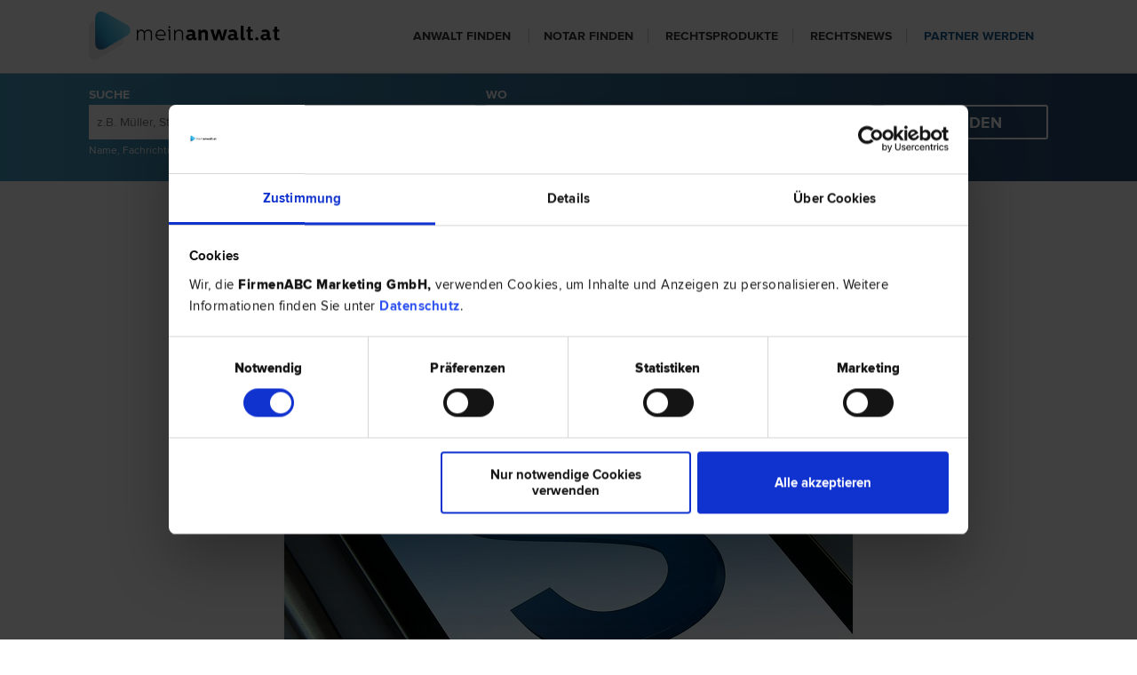

--- FILE ---
content_type: text/html; charset=utf-8
request_url: https://www.meinanwalt.at/news/welcher-unterschied-besteht-zwischen-einem-rechtsanwalt-und_dklxfk
body_size: 9300
content:


<!DOCTYPE html>
<html>
<head><meta http-equiv="X-UA-Compatible" content="IE=edge" /><meta http-equiv="Content-Type" content="text/html; charset=utf-8" /><title>
	Welcher Unterschied besteht zwischen einem Rechtsanwalt und Notar? - meinanwalt.at
</title><meta name="viewport" content="width=device-width,user-scalable=no, maximum-scale=1.0, initial-scale=1.0" />	
    <link rel="preload" as="font" href="/css/fonts/Semibold.woff2" type="font/woff2" crossorigin="anonymous">
    <link rel="preload" as="font" href="/css/fonts/Bold.woff2" type="font/woff2" crossorigin="anonymous">
    <link rel="preload" as="font" href="/css/fonts/Regular.woff2" type="font/woff2" crossorigin="anonymous">
    <link rel="preload" as="font" href="/css/fonts/Light.woff2" type="font/woff2" crossorigin="anonymous">
    <link rel="preload" as="font" href="/css/fonts/Extrabld.woff2" type="font/woff2" crossorigin="anonymous">
    <link href="/favicon.ico" type="image/x-icon" rel="icon" />
    <link href="/favicon.ico" type="image/x-icon" rel="shortcut icon" />
    <link rel="stylesheet" type="text/css" href="/css/fonts.css" />
    <link rel="stylesheet" type="text/css" href="/css/jquery.bxslider.css" />
    <link rel="stylesheet" type="text/css" href="/css/popup.css" />
    <link rel="stylesheet" type="text/css" href="/css/frontend.css" />
    
    <link rel="stylesheet" type="text/css" href="/css/lightview/lightview.css" />
    <link rel="stylesheet" type="text/css" href="/css/jquery.rating.css" />
    <link rel="stylesheet" type="text/css" media="print" href="/css/print.css" />

    
    <script id="Cookiebot" src="https://consent.cookiebot.com/uc.js" data-cbid="ba9c564a-f44b-4231-9c3c-3b01a24d95ce" type="text/javascript" async></script>
    
    <script type="text/javascript">
        function GetCid() {
            return localStorage.getItem("StorageCid");
        }
        function GetCidExpires() {
            return localStorage.getItem("StorageCidExpires");
        }
        function SetNewCidAndExpiration() {
            localStorage.setItem("StorageCid", new Date().getTime() + '.' + Math.random().toString(36).substr(-10));
            SetNewCidExpiration();
        }
        function SetNewCidExpiration() {
            var expires = new Date();
            expires.setFullYear(expires.getFullYear() + 2);
            localStorage.setItem("StorageCidExpires", expires.getTime());
        }

        if (!GetCid()) {
            SetNewCidAndExpiration();
        } else {
            if (GetCidExpires() < new Date().getTime()) {
                SetNewCidAndExpiration();
            } else {
                SetNewCidExpiration();
            }
        }

        dataLayer = [{
            'pageType': 'rechtsnews'
        }];
    </script>
    
    <!-- Google Tag Manager -->
    <script type="text/javascript">
        window.addEventListener('CookiebotOnAccept', function (e) {
            if (Cookiebot.consent.marketing || Cookiebot.consent.statistics) {
                //Google Tag Manager
                (function (w, d, s, l, i) {
                    w[l] = w[l] || []; w[l].push({
                        'gtm.start':
                            new Date().getTime(), event: 'gtm.js'
                    }); var f = d.getElementsByTagName(s)[0],
                        j = d.createElement(s), dl = l != 'dataLayer' ? '&l=' + l : ''; j.async = true; j.src =
                            'https://www.googletagmanager.com/gtm.js?id=' + i + dl; f.parentNode.insertBefore(j, f);
                })(window, document, 'script', 'dataLayer', 'GTM-TZ4K4S');
            }
        }, false);
    </script>
    <!-- End Google Tag Manager -->
</head>

<body id="" class="" lang="de">
    <!-- Google Tag Manager -->
    
    <!-- End Google Tag Manager -->

    <div class="wrapper clearfix">
        <div class="meinanwalt-header">
            <div class="container">
                <div id="logo"><a href="/">meinanwalt.at</a></div>
                <a href="javascript:void(0);" id="showmenubtn" onclick="showMenu();">show menu</a>
                <div class="navi">
                    <ul class="clearfix">
                        <li><a href="javascript:void(0);">Anwalt finden</a><ul class="clearfix">
                            <li><a href="javascript:void(0);">nach Rechtsgebiet</a><ul class="clearfix">
                                <li><a href="/arbeitsrecht">Arbeitsrecht</a></li>
                                <li><a href="/baurecht">Baurecht</a></li>
                                <li><a href="/erbrecht">Erbrecht</a></li>
                                <li><a href="/mietrecht">Mietrecht</a></li>
                                <li><a href="/scheidungsrecht">Scheidungsrecht</a></li>
                                <li><a href="/wirtschaftsrecht">Wirtschaftsrecht</a></li>
                                <li><a href="/familienrecht">Familienrecht</a></li>
                                <li><a href="/steuerrecht">Steuerrecht</a></li>
                                <li><a href="/markenrecht">Markenrecht</a></li>
                                <li><a href="/patentrecht">Patentrecht</a></li>
                                <li><a href="/nach-rechtsgebiet">weitere Rechtsgebiete</a></li>
                            </ul>
                            </li>
                            <li><a href="javascript:void(0);">nach Stadt</a><ul class="clearfix">
                                <li><a href="/wien">Wien</a></li>
                                <li><a href="/graz">Graz</a></li>
                                <li><a href="/innsbruck">Innsbruck</a></li>
                                <li><a href="/salzburg">Salzburg</a></li>
                                <li><a href="/linz">Linz</a></li>
                                <li><a href="/klagenfurt">Klagenfurt</a></li>
                                <li><a href="/wels">Wels</a></li>
                                <li><a href="/dornbirn">Dornbirn</a></li>
                                <li><a href="/bregenz">Bregenz</a></li>
                                <li><a href="/villach">Villach</a></li>
                                <li><a href="/a/nach-stadt">weitere Städte</a></li>
                            </ul>
                            </li>
                            <li><a href="javascript:void(0);">nach Sprache</a><ul class="clearfix">
                                <li><a href="/englisch">Englisch</a></li>
                                <li><a href="/franzoesisch">Französisch</a></li>
                                <li><a href="/italienisch">Italienisch</a></li>
                                <li><a href="/spanisch">Spanisch</a></li>
                                <li><a href="/russisch">Russisch</a></li>
                                <li><a href="/kroatisch">Kroatisch</a></li>
                                <li><a href="/tuerkisch">Türkisch</a></li>
                                <li><a href="/ungarisch">Ungarisch</a></li>
                                <li><a href="/polnisch">Polnisch</a></li>
                                <li><a href="/tschechisch">Tschechisch</a></li>
                                <li><a href="/a/nach-sprache">weitere Sprachen</a></li>
                            </ul>
                            </li>
                        </ul>
                        </li>
                        <li><a href="/notare">Notar finden</a></li>
                        <li><a href="https://www.meinanwalt.at/prod/">Rechtsprodukte</a></li>
                        <li><a href="https://www.meinanwalt.at/news/">Rechtsnews</a></li>
                        <li class="last"><a href="/overview">Partner werden</a></li>
                    </ul>
                </div>
            </div>
        </div>
        
        <div class="container-search">
            <div class="container">
                <div id="search_holder" class="clearfix">
                    <form id="search_form" action="/result.aspx">
                        <div class="box_33">
                            <div class="input text">
                                <label for="ProfileWhat">SUCHE</label>
                                <input name="what" type="text" placeholder="z.B. Müller, Steuerrecht, Wirtschaft" id="ProfileWhat" />
                            </div>
                            <small>Name, Fachrichtung oder Thema</small>
                        </div>
                        <div class="box_33">
                            <div class="input text">
                                <label for="ProfileWhere">WO</label>
                                <input name="where" type="text" placeholder="z.B. Wien, 1020" id="ProfileWhere" />
                                <input name="loc" type="hidden" id="ProfileWhereType" value="0" />
                            </div>
                            <small>Ort, Bezirk, Bundesland oder PLZ</small>
                        </div>
                        <div class="box_33 last">
                            <div class="submit">
                                <input type="submit" class="submit" value="FINDEN" />
                            </div>
                        </div>
                    </form>
                </div>
            </div>
        </div>
        
    </div>
    
    
    
    
    <div class="container container-main">
        
    
    <div id="news_detail">
        <h1>Welcher Unterschied besteht zwischen einem Rechtsanwalt und Notar?</h1>
        <figure class="print-hide">
            <img src="https://www.meinanwalt.at/img/rechtsnews/2849a0e0-4f18-4ee2-a8e4-7289bebed5ff-rechtsanwalt-notar.jpg" id="Content_articleImage" width="640" height="305" class="img_top" alt="Welcher Unterschied besteht zwischen einem Rechtsanwalt und Notar?" title="Welcher Unterschied besteht zwischen einem Rechtsanwalt und Notar?" srcset="https://www.meinanwalt.at/img/rechtsnews/640/2849a0e0-4f18-4ee2-a8e4-7289bebed5ff-rechtsanwalt-notar.jpg 640w, https://www.meinanwalt.at/img/rechtsnews/320/2849a0e0-4f18-4ee2-a8e4-7289bebed5ff-rechtsanwalt-notar.jpg 320w" sizes="(min-width: 768px) 640px, calc(100vw - 40px)" />
            
        </figure>
        <div id="teaser" class="clearfix">
            <p><strong>Notare und Rechtsanwälte werden häufig gleichgesetzt bzw. ist vielen nicht klar, worin sie sich unterscheiden. Sie können sich sowohl bei einem Rechtsanwalt als auch bei einem Notar rechtlichen Rat holen oder einen Vertrag erstellen lassen – beide Berufsgruppen erbringen daher rechtsberatende Dienstleistungen. Dennoch bestehen einige wesentliche Differenzen, die Sie kennen sollten. </strong></p>
        </div>

        <div id="newsinfo" class="clearfix">
            <span id="name">
                
                10.12.2020
                
                        | <a href="https://www.meinanwalt.at/result.aspx?what=Deutsches+Recht&where=&loc=0">Deutsches Recht</a>
                    
            </span>
            <a class="print-hide icon-print" href="#" onclick="window.print();return false">Seite drucken</a>
        </div>

        <h2>Welche Gemeinsamkeiten gibt es bei Rechtsanwälten und Notaren?</h2>

<p>Beginnen wir bei den Gemeinsamkeiten: Bei Rechtsanwälten und Notaren handelt es sich um rechtskundige Berufsgruppen, das heißt beide haben Rechtswissenschaften studiert und verfügen über gewisse Ausbildungszeiten in rechtlichen Bereichen (Gerichtspraktikum, Tätigkeit bei einem Rechtsanwalt oder Notar).</p>

<p>Weiters unterstützen Notare ebenso wie auch Rechtsanwälte bei der Vertragserrichtung, Vertragsprüfung (zB Gesellschaftsvertrag, Immobilienkaufvertrag, Schenkungsvertrag) oder der Gestaltung des Testaments, einer Patientenverfügung bzw. einer Vorsorgevollmacht. Da bei der Vertragserrichtung im Hinblick auf das Honorar Anwälte und auch Notare nach dem Notariatstarifgesetz abrechnen, sind die Kosten für Sie bei beiden gleich, sodass es hier im Wesentlichen auf Ihre persönliche Präferenz ankommt und bei der Auswahl der Kostenfaktor keine Rolle spielt. </p>

<h2>Worin bestehen die Unterschiede?</h2>

<p>Der wesentlichste Unterschied zwischen Rechtsanwälten und Notaren besteht darin, dass Notare mit hoheitlichen Aufgaben betraut sind und ein öffentliches Amt ausüben. Sie werden vom Minister für Justiz nach Ausschreibung einer Notariatsstelle ernannt und dürfen ein entsprechendes Amtssigel verwenden. Als Träger eines öffentlichen Amtes kommt ihnen das Recht zu, Urkunden mit einer besonderen Beweiskraft zu versehen bzw. sieht das Gesetzt bei bestimmten Verträgen vor, dass diese in Form eines Notariatsaktes erstellt werden oder es sind notarielle Beglaubigungen für die Wirksamkeit eines bestimmten Begehrens erforderlich (dies vor allem im Bereich des Firmenbuchs und des Grundbuches). Auch ist gesetzlich vorgeschrieben, dass bei General- und Hauptversammlungen von Gesellschaften mit beschränkter Haftung (GmbH) und Aktiengesellschaften (AG) notarielle Protokolle zu verfassen sind.</p>

<p>Hoheitliche Aufgaben sind dem Notar auch im Zuge eines Verlassenschaftsverfahrens zugeteilt. Stirbt eine Person wird die rechtliche Abwicklung, also die Erstellung des Inventars, die Suche nach den Erben sowie die Übertragung des Vermögens auf die Erben vom Notar abgewickelt. Er wird zur Durchführung von einem Gericht betraut. </p>

<p>Alle diese Aufgaben können nur von einem Notar und nicht von einem Rechtsanwalt übernommen werden. Zudem ist der Notar bei all diesen Aufgaben zur Objektivität und Unparteilichkeit verpflichtet. Dies ist ein weiterer wesentlicher Unterschied zu einem Rechtsanwalt. Ein Anwalt ist verpflichtet, die ausschließlichen Interessen seines Mandanten zu vertreten, er muss geradezu parteiisch auftreten (außer er ist in Form einer Doppelvertretung tätig – zB als Vertragserrichter und Treuhänder bei einem Immobilienkauf) und entsprechend handeln. Zudem darf er vor allen Zivil- und Verwaltungsgerichten tätig werden, dies ist Notaren nur in sehr begrenztem Ausmaß möglich.  </p>


        
        
        <p>
            <strong><em>Haftungsausschluss:</em></strong>
            
                    <em>Die auf dieser Website bereit&shy;gestellten Informationen sind lediglich allgemeine Informationen
                        und ersetzen keine professionelle rechtliche Beratung. Jede Haftung für Richtigkeit, Vollständigkeit
                        und Aktualität ist ausgeschlossen.</em>
                
        </p>
		
		

        <h3 class="print-hide">Das könnte Sie auch interessieren:</h3><ul class="relatedArticles print-hide"><li><a href="https://www.meinanwalt.at/news/was-ist-eine-beglaubigung-und-wo-erhalte-ich-diese_dklxfj">Was ist eine Beglaubigung und wo erhalte ich diese?</a></li></ul>
    </div>

    <div id="news_sidebar">
        <div class="half-boxes">
            <div id="social">
                <h3>Share on Social Media</h3>
                <div class="sep"></div>
                <a target="_blank" href="https://www.facebook.com/sharer/sharer.php?u=https://www.meinanwalt.at/news/welcher-unterschied-besteht-zwischen-einem-rechtsanwalt-und_dklxfk" title="auf Facebook teilen">
                <img alt="auf Facebook teilen" src="../img/facebook_black_icon.png" /></a>
                <a target="_blank" href="http://www.twitter.com/share?url=https://www.meinanwalt.at/news/welcher-unterschied-besteht-zwischen-einem-rechtsanwalt-und_dklxfk" title="auf Twitter teilen">
                <img alt="auf Twitter teilen" src="../img/twitter-icon-black.png" /></a>
                <a target="_blank" href="https://www.linkedin.com/shareArticle?mini=true&url=https://www.meinanwalt.at/news/welcher-unterschied-besteht-zwischen-einem-rechtsanwalt-und_dklxfk" title="auf LinkedIn teilen">
                <img alt="auf LinkedIn teilen" src="../img/linked-in-icon-back.png" /></a>
                <a target="_blank" href="https://www.xing.com/social_plugins/share?url=https://www.meinanwalt.at/news/welcher-unterschied-besteht-zwischen-einem-rechtsanwalt-und_dklxfk" title="auf Xing teilen">
                <img alt="auf Xing teilen" src="../img/xing_black_icon.png" /></a>
                <!--<div class="addthis_sharing_toolbox" data-url="https://www.meinanwalt.at/news/welcher-unterschied-besteht-zwischen-einem-rechtsanwalt-und_dklxfk" data-title="Welcher Unterschied besteht zwischen einem Rechtsanwalt und Notar? - meinanwalt.at" style="clear: both;">
                </div>
                <script type="text/javascript" src="//s7.addthis.com/js/300/addthis_widget.js#pubid=ra-565c639335a70f0a" async="async"></script>-->
            </div>
        </div>
    </div>
    
            <div id="news_overview" class="clearfix news-placement">
                <h3>Aktuelle Artikel</h3>
        
            <div class="news_entry expertentipps" data-href="https://www.meinanwalt.at/news/ueberlange-verfahrensdauer_eglpbp">
                <div class="news_entry_inner place-3">
                    <div class="img_holder">
                        <h3><a href="https://www.meinanwalt.at/news/ueberlange-verfahrensdauer_eglpbp">Überlange Verfahrensdauer</a></h3>
                        <img src="https://www.meinanwalt.at/img/rechtsnews/e1dd666e-9452-4fbc-a3cb-62312d1b0ec2-meinAnwaltStock3.jpg" id="Content_newestArticles_newestArticleImage_0" loading="lazy" width="345" height="230" alt="Überlange Verfahrensdauer" srcset="https://www.meinanwalt.at/img/rechtsnews/4bff00a0-350c-4f34-ace6-ad2a36da3eee-meinAnwaltStock3.jpg 1200w, https://www.meinanwalt.at/img/rechtsnews/acc5c18e-427c-4131-aa2f-91d10e926b68-meinAnwaltStock3.jpg 800w, https://www.meinanwalt.at/img/rechtsnews/a35cc101-cf63-449d-bd9c-29d7aacd407a-meinAnwaltStock3.jpg 400w" sizes="(min-width: 1120px) calc(1080px/3), (min-width: 996px) calc(960px/3), (min-width: 767px) calc(728px/3), calc(100vw - 40px)" />
                    </div>
                </div>
            </div>
        
            <div class="news_entry expertentipps" data-href="https://www.meinanwalt.at/news/neuregelung-des-verkuerzungszuschlag-30a-finstrg_egloyg">
                <div class="news_entry_inner place-3">
                    <div class="img_holder">
                        <h3><a href="https://www.meinanwalt.at/news/neuregelung-des-verkuerzungszuschlag-30a-finstrg_egloyg">Neuregelung des Verkürzungszuschlag § 30a FinStrG</a></h3>
                        <img src="https://www.meinanwalt.at/img/rechtsnews/74bcbe20-434d-4b55-8178-862dbc00931c-meinAnwaltStockPhoto.jpg" id="Content_newestArticles_newestArticleImage_1" loading="lazy" width="345" height="230" alt="Neuregelung des Verkürzungszuschlag § 30a FinStrG" srcset="https://www.meinanwalt.at/img/rechtsnews/b7bbd909-3435-4a27-b967-79c9b7128fc6-meinAnwaltStockPhoto.jpg 1200w, https://www.meinanwalt.at/img/rechtsnews/ef69da1a-ac8a-428d-ae7a-0513b1ebb305-meinAnwaltStockPhoto.jpg 800w, https://www.meinanwalt.at/img/rechtsnews/93f259dd-fdee-4422-8706-4c8e6a78d09b-meinAnwaltStockPhoto.jpg 400w" sizes="(min-width: 1120px) calc(1080px/3), (min-width: 996px) calc(960px/3), (min-width: 767px) calc(728px/3), calc(100vw - 40px)" />
                    </div>
                </div>
            </div>
        
            <div class="news_entry expertentipps" data-href="https://www.meinanwalt.at/news/verteidigerwechsel-binnen-offener-frist_efzqww">
                <div class="news_entry_inner place-3">
                    <div class="img_holder">
                        <h3><a href="https://www.meinanwalt.at/news/verteidigerwechsel-binnen-offener-frist_efzqww">Verteidigerwechsel binnen offener Frist</a></h3>
                        <img src="https://www.meinanwalt.at/img/rechtsnews/a2eb0a72-73ad-4148-955b-601e9726f6c5-meinanwalt_Schadenersatz.jpg" id="Content_newestArticles_newestArticleImage_2" loading="lazy" width="345" height="230" alt="Verteidigerwechsel binnen offener Frist" srcset="https://www.meinanwalt.at/img/rechtsnews/fa649782-8be6-41c9-911a-a6910fb76d55-meinanwalt_Schadenersatz.jpg 1200w, https://www.meinanwalt.at/img/rechtsnews/627d4570-a0ec-4d2a-8a51-adf2f9e1ef44-meinanwalt_Schadenersatz.jpg 800w, https://www.meinanwalt.at/img/rechtsnews/34d14705-0d0e-4878-ba70-dd73d77c778b-meinanwalt_Schadenersatz.jpg 400w" sizes="(min-width: 1120px) calc(1080px/3), (min-width: 996px) calc(960px/3), (min-width: 767px) calc(728px/3), calc(100vw - 40px)" />
                    </div>
                </div>
            </div>
        
            <div class="news_entry expertentipps" data-href="https://www.meinanwalt.at/news/abzugsfaehigkeit-von-schadenersatz-verteidigungskosten_efdmpt">
                <div class="news_entry_inner place-3">
                    <div class="img_holder">
                        <h3><a href="https://www.meinanwalt.at/news/abzugsfaehigkeit-von-schadenersatz-verteidigungskosten_efdmpt">Abzugsfähigkeit von Schadenersatzzahlungen und (Straf-)Verteidigungskosten</a></h3>
                        <img src="https://www.meinanwalt.at/img/rechtsnews/1ff48b9f-6a3c-47c7-a880-0db072a0599a-meinanwalt_Schadenersatz.jpg" id="Content_newestArticles_newestArticleImage_3" loading="lazy" width="345" height="230" alt="Abzugsfähigkeit von Schadenersatzzahlungen und (Straf-)Verteidigungskosten" srcset="https://www.meinanwalt.at/img/rechtsnews/ae2a977b-d07c-4553-804b-499054ed54bb-meinanwalt_Schadenersatz.jpg 1200w, https://www.meinanwalt.at/img/rechtsnews/5078147f-3091-4585-b113-e4c2dcc27e1a-meinanwalt_Schadenersatz.jpg 800w, https://www.meinanwalt.at/img/rechtsnews/520edfd1-980d-446b-be7b-f5cca72ce5e8-meinanwalt_Schadenersatz.jpg 400w" sizes="(min-width: 1120px) calc(1080px/3), (min-width: 996px) calc(960px/3), (min-width: 767px) calc(728px/3), calc(100vw - 40px)" />
                    </div>
                </div>
            </div>
        
            <div class="news_entry expertentipps" data-href="https://www.meinanwalt.at/news/neue-vorgaben-zur-uebernahme-von-bildungskosten-im-arbeitsve_dufsbq">
                <div class="news_entry_inner place-3">
                    <div class="img_holder">
                        <h3><a href="https://www.meinanwalt.at/news/neue-vorgaben-zur-uebernahme-von-bildungskosten-im-arbeitsve_dufsbq">Neue Vorgaben zur Übernahme von Bildungskosten im Arbeitsverhältnis und offene Fragen</a></h3>
                        <img src="https://www.meinanwalt.at/img/rechtsnews/a3c13e67-7b92-4f81-993e-a207531226e4-Meinanwalt_Bildungskosten_2_692_x_464_px.jpg" id="Content_newestArticles_newestArticleImage_4" loading="lazy" width="345" height="230" alt="Neue Vorgaben zur Übernahme von Bildungskosten im Arbeitsverhältnis und offene Fragen" srcset="https://www.meinanwalt.at/img/rechtsnews/67422f42-1998-4de7-a6b8-10985c92db57-Meinanwalt_Bildungskosten_2_692_x_464_px.jpg 1200w, https://www.meinanwalt.at/img/rechtsnews/90b30f1a-7175-4d9b-9da8-fafb0dee13be-Meinanwalt_Bildungskosten_2_692_x_464_px.jpg 800w, https://www.meinanwalt.at/img/rechtsnews/4462040f-a052-4aa8-9d8a-43161ae840ea-Meinanwalt_Bildungskosten_2_692_x_464_px.jpg 400w" sizes="(min-width: 1120px) calc(1080px/3), (min-width: 996px) calc(960px/3), (min-width: 767px) calc(728px/3), calc(100vw - 40px)" />
                    </div>
                </div>
            </div>
        
            <div class="news_entry expertentipps" data-href="https://www.meinanwalt.at/news/wie-funktioniert-die-mediation-im-familienunternehmen-wenn-e_dtvwzt">
                <div class="news_entry_inner place-3">
                    <div class="img_holder">
                        <h3><a href="https://www.meinanwalt.at/news/wie-funktioniert-die-mediation-im-familienunternehmen-wenn-e_dtvwzt">Wie funktioniert die Mediation im Familienunternehmen, wenn es um Scheidung geht</a></h3>
                        <img src="https://www.meinanwalt.at/img/rechtsnews/8b846cbb-da90-4f37-8bcb-faf8d203ff0e-_Meinanwalt_Familienmediation4_692_x_464_px-2.jpg" id="Content_newestArticles_newestArticleImage_5" loading="lazy" width="345" height="230" alt="Wie funktioniert die Mediation im Familienunternehmen, wenn es um Scheidung geht" srcset="https://www.meinanwalt.at/img/rechtsnews/514fe3f6-436d-4131-9ffd-4a80d5e026de-_Meinanwalt_Familienmediation4_692_x_464_px-2.jpg 1200w, https://www.meinanwalt.at/img/rechtsnews/83a3b335-e3bc-467b-9d65-503f27ded08c-_Meinanwalt_Familienmediation4_692_x_464_px-2.jpg 800w, https://www.meinanwalt.at/img/rechtsnews/6c1582d6-981a-4ad8-94b3-59ec09414e5b-_Meinanwalt_Familienmediation4_692_x_464_px-2.jpg 400w" sizes="(min-width: 1120px) calc(1080px/3), (min-width: 996px) calc(960px/3), (min-width: 767px) calc(728px/3), calc(100vw - 40px)" />
                    </div>
                </div>
            </div>
        
            </div>
        

    </div>
    <div class="back-to-top-container">
        <a href="#" class="back-to-top">Nach oben</a>
    </div>
    

    <div id="footer">
        <div class="wrapper container">
            <div class="clearfix footer-first">
                <div id="logo_footer"><a href="/">meinanwalt.at</a></div>
                <ul class="clearfix">
                    <li class="first"><a href="/ueber-meinanwalt-at">Über meinanwalt.at</a></li>
                    <li class=""><a href="/impressum">Impressum</a></li>
                    <li class=""><a href="/barrierefreiheit">Barrierefreiheit</a></li>                    
                    <li class=""><a href="/agb">AGB</a></li>
                    <li class=""><a href="/agb#anb">Nutzungsbedingungen</a></li>
                    <li class=""><a href="/agb#datenschutz">Datenschutz</a></li>
					<li><a href="https://www.firmenabc.at/whistleblowing" rel="nofollow" target="blank">Whistleblowing</a>
                    <li class="last"><a href="/faq-s">FAQs</a></li>
                </ul>
            </div>

            <div class="clearfix footer-second">
                <div class="bottom">
                    <p>FirmenABC Marketing GmbH &copy; 2026</p>
                </div>
                <div class="navi clearfix">
                    <ul class="social">
                        <li><a href="https://www.facebook.com/meinanwalt.at" target="_blank" rel="noopener" class="facebook">facebook</a></li>
                        <li><a href="https://twitter.com/meinanwalt_at" target="_blank" rel="noopener" class="twitter">twitter</a></li>
                        <li><a href="https://www.linkedin.com/company/firmenabc/" target="_blank" rel="noopener" class="in">linkedin</a></li>
                        <li><a href="mailto:office@meinanwalt.at" target="_blank" rel="noopener" class="mail">mail</a></li>
                    </ul>
                </div>
            </div>
        </div>
    </div>
        
    <script type="text/javascript" src="/js/jquery.min.js"></script>
    
    <script type="text/javascript" src="/js/main.js"></script>
    <script type="text/javascript" src="/js/common.js"></script>
    <script type="text/javascript" src="/js/popup.js"></script>
    <script type="text/javascript" src="/js/jquery.rating.pack.js"></script>
    <script type="text/javascript" src="/js/jquery.MetaData.js"></script>
    <script type="text/javascript" src="/js/lightview/lightview.js"></script>
    <script src="//code.jquery.com/ui/1.11.2/jquery-ui.js"></script>

    
    <script type="text/javascript" src="/js/autocomplete.js"></script>
    <script type="text/javascript">
        $(function () {
            $("#ProfileWhat").catcomplete({ delay: 0, dataType: "JSON", source: "https://www.meinanwalt.at/Handler/WhoSuggest.ashx"});
            $("#ProfileWhere").catcomplete({ delay: 0, dataType: "JSON", select: function (event, ui) {
                    if (ui.item) {
                        console.log(ui.item);
                        $('#ProfileWhere').attr('value', ui.item.value);
                        $('#ProfileWhereType').attr('value', ui.item.type);
                    }
                },source: "https://www.meinanwalt.at/Handler/WhereSuggest.ashx"});
        });
    </script>
    
    <script type="text/javascript">
    //<![CDATA[
        $('body').on('mousedown', 'div[data-href]',
            function(e) {
                var click = e.which;
                var url = $(this).attr('data-href');
                if (url) {
                    if (click === 1) {
                        window.location.href = url;
                    } else if (click === 2) {
                        window.open(url, '_blank');
                        window.focus();
                    }
                    return true;
                }
                return false;
            });

        function showMenu() {
            var mobilNav = $('.navi');
            if (mobilNav.is(':visible')) {
                mobilNav.slideToggle();
            } else {
                mobilNav.slideToggle();
            }
        }

        $(document).ready(function() {
            window.setTimeout(function() {
                    var deviceWindowWidth = $(window).width();
                    var deviceWindowHeight = $(window).height();
                    if (deviceWindowWidth < 768) {
                        var elementHeaderHeight = $('.meinanwalt-header').outerHeight();
                        var elementSearchHeight = $('.container-search').outerHeight();
                        var homepageSliderHeight = deviceWindowHeight - elementHeaderHeight - elementSearchHeight;
                        if (homepageSliderHeight < 260) {
                            var homepageSliderHeight = 270;
                        }
                        $('body .header_slider .bx-viewport').css('height', homepageSliderHeight);
                    }
                },
                1);
            if ($(window).width() > 767) {
                //var sliderAutoPlay = true;
                var sliderAutoPlay = false;
                var sliderTouchEnabled = true;
                var sliderOneToOneTouch = true;
            } else {
                var sliderAutoPlay = false;
                var sliderTouchEnabled = false;
                var sliderOneToOneTouch = false;
            }
            if ($('.header_slider ul li').length > 1) {
                $('.header_slider > ul').bxSlider({
                    pager: false,
                    mode: 'fade',
                    pause: 7000,
                    auto: sliderAutoPlay,
                    controls: true,
                    touchEnabled: sliderTouchEnabled,
                    oneToOneTouch: sliderOneToOneTouch
                });
            };
            if ($('.products-slider > li').length > 1) {
                $('.products-slider')
                    .bxSlider({ pager: false, mode: 'horizontal', pause: 7000, auto: true, controls: true });
            };
        });

        
    //]]>
    </script>
</body>
</html>


--- FILE ---
content_type: text/css
request_url: https://www.meinanwalt.at/css/frontend.css
body_size: 24321
content:
.widget-placeholder {
  min-height: 150px;
}
.widget-product {
  min-height: 130px;
  border: 1px solid #ececec;
  background: #fafafa;
  position: relative;
  margin: 30px auto;
  padding: 20px 20px 15px 150px;
  z-index: 1;
  -webkit-box-sizing: border-box;
  -moz-box-sizing: border-box;
  box-sizing: border-box;
  border-radius: 3px;
  box-shadow: 0 1px 5px rgba(131, 131, 131, 0.1);
}
.widget-product:before {
  -webkit-box-sizing: content-box;
  -moz-box-sizing: content-box;
  box-sizing: content-box;
  position: absolute;
  display: block !important;
  padding: 1px;
  top: -1px;
  border-radius: 3px 0 0 3px;
  left: -1px;
  width: 128px;
  height: 100%;
  background: #165c8d url("../img/ico-handshake-64.png") no-repeat center center;
  background-size: 56px;
  content: ' ';
}
.widget-product:before,
.widget-product:after {
  content: " ";
  display: table;
}
.widget-product:after {
  clear: both;
}
.widget-product .widget-product-description {
  float: left;
  width: 62%;
  -webkit-box-sizing: border-box;
  -moz-box-sizing: border-box;
  box-sizing: border-box;
  padding-right: 7px;
}
.widget-product .widget-product-description .widget-product-description-cat {
  color: #999;
  font-size: 12px;
  line-height: 1.5;
  font-weight: 500;
  text-transform: uppercase;
  height: 18px;
  overflow: hidden;
}
.widget-product .widget-product-description .widget-product-description-name {
  color: #165c8d;
  font-size: 18px;
  line-height: 1.5;
  font-weight: 600;
  padding-bottom: 2px;
}
.widget-product .widget-product-description .widget-product-description-text {
  color: #333;
  font-size: 14px;
  line-height: 1.5;
  font-weight: 400;
}
.widget-product .widget-product-right {
  float: right;
  width: 38%;
  -webkit-box-sizing: border-box;
  -moz-box-sizing: border-box;
  box-sizing: border-box;
  padding-left: 7px;
}
.widget-product .widget-product-right .widget-product-right-price {
  padding-top: 22px;
  font-size: 16px;
  text-align: center;
}
.widget-product .widget-product-right .widget-product-right-price b {
  color: #333;
  font-weight: 600;
}
.widget-product .widget-product-right .widget-product-right-price span {
  color: #777;
  font-weight: 400;
}
.widget-product .widget-product-right .widget-product-right-action {
  display: block;
  width: 100%;
  margin-top: 8px;
}
.widget-product .widget-product-right .widget-product-right-action a {
  -webkit-box-sizing: border-box;
  -moz-box-sizing: border-box;
  box-sizing: border-box;
  font-weight: 600;
  font-size: 14px;
  height: 34px;
  line-height: 20px;
  padding: 6px 3px 8px;
  border: 1px solid #185c8d;
  color: #185c8d;
  display: block;
  text-align: center;
  text-decoration: none;
  border-radius: 50px;
  transition: all 333ms cubic-bezier(0.4, 0, 0.22, 1);
}
.widget-product .widget-product-right .widget-product-right-action a:hover {
  background: #185c8d;
  color: white;
}
.widget-product .widget-product-right .widget-product-right-action a:active {
  background: #185c8d;
  color: white;
  box-shadow: 0 0 50px rgba(0, 0, 0, 0.33) inset;
}
@media (min-width: 1025px) {
  .widget-product {
    transition: transform 333ms cubic-bezier(0.4, 0, 0.22, 1), box-shadow 333ms cubic-bezier(0.4, 0, 0.22, 1), background 333ms cubic-bezier(0.4, 0, 0.22, 1);
  }
  .widget-product:hover {
    background: #fbfbfb;
    -webkit-box-shadow: 0 4px 30px 5px rgba(0, 0, 0, 0.1);
    box-shadow: 0 4px 30px 5px rgba(0, 0, 0, 0.1);
    -webkit-transform: translate3d(0, -3px, 0);
    -moz-transform: translate3d(0, -3px, 0);
    transform: translate3d(0, -3px, 0);
  }
}
@media (max-width: 767px) {
  .widget-product {
    padding: 64px 15px 15px;
  }
  .widget-product:before {
    background-size: 36px 36px;
    width: 100%;
    height: 48px;
    border-radius: 3px 3px 0 0;
    top: 0;
    left: -1px;
    padding: 0 1px;
  }
  .widget-product .widget-product-description,
  .widget-product .widget-product-right {
    float: none;
    width: 100%;
    padding: 0;
  }
  .widget-product .widget-product-right {
    padding-top: 10px;
    margin-top: 15px;
    border-top: 1px solid #ddd;
  }
  .widget-product .widget-product-right .widget-product-right-price {
    padding-top: 0;
    padding-bottom: 4px;
  }
}
@font-face {
  font-family: 'meinanwalt';
  src: url('../css/fonts/Thin.eot');
  src: url('../css/fonts/Thin.eot?#iefix') format('embedded-opentype'), url('../css/fonts/Thin.woff2') format('woff2'), url('../css/fonts/Thin.woff') format('woff'), url('../css/fonts/Thin.ttf') format('truetype'), url('../css/fonts/Thin.otf') format('opentype'), url('../css/fonts/Thin.svg#Thin') format('svg');
  font-weight: 100;
  font-style: normal;
  font-stretch: normal;
  font-display: swap;
}
@font-face {
  font-family: 'meinanwalt';
  src: url('../css/fonts/Light.eot');
  src: url('../css/fonts/Light.eot?#iefix') format('embedded-opentype'), url('../css/fonts/Light.woff2') format('woff2'), url('../css/fonts/Light.woff') format('woff'), url('../css/fonts/Light.ttf') format('truetype'), url('../css/fonts/Light.otf') format('opentype'), url('../css/fonts/Light.svg#Light') format('svg');
  font-weight: 300;
  font-style: normal;
  font-stretch: normal;
  font-display: swap;
}
@font-face {
  font-family: 'meinanwalt';
  src: url('../css/fonts/Regular.eot');
  src: url('../css/fonts/Regular.eot?#iefix') format('embedded-opentype'), url('../css/fonts/Regular.woff2') format('woff2'), url('../css/fonts/Regular.woff') format('woff'), url('../css/fonts/Regular.ttf') format('truetype'), url('../css/fonts/Regular.otf') format('opentype'), url('../css/fonts/Regular.svg#Regular') format('svg');
  font-weight: 400;
  font-style: normal;
  font-stretch: normal;
  font-display: swap;
}
@font-face {
  font-family: 'meinanwalt';
  src: url('../css/fonts/Semibold.eot');
  src: url('../css/fonts/Semibold.eot?#iefix') format('embedded-opentype'), url('../css/fonts/Semibold.woff2') format('woff2'), url('../css/fonts/Semibold.woff') format('woff'), url('../css/fonts/Semibold.ttf') format('truetype'), url('../css/fonts/Semibold.otf') format('opentype'), url('../css/fonts/Semibold.svg#Semibold') format('svg');
  font-weight: 500;
  font-style: normal;
  font-stretch: normal;
  font-display: swap;
}
@font-face {
  font-family: 'meinanwalt';
  src: url('../css/fonts/Bold.eot');
  src: url('../css/fonts/Bold.eot?#iefix') format('embedded-opentype'), url('../css/fonts/Bold.woff2') format('woff2'), url('../css/fonts/Bold.woff') format('woff'), url('../css/fonts/Bold.svg#Bold') format('svg');
  font-weight: 600;
  font-style: normal;
  font-stretch: normal;
  font-display: swap;
  unicode-range: U+000D-FB04;
}
@font-face {
  font-family: 'meinanwalt';
  src: url('../css/fonts/Extrabld.eot');
  src: url('../css/fonts/Extrabld.eot?#iefix') format('embedded-opentype'), url('../css/fonts/Extrabld.woff2') format('woff2'), url('../css/fonts/Extrabld.woff') format('woff'), url('../css/fonts/Extrabld.ttf') format('truetype'), url('../css/fonts/Extrabld.otf') format('opentype'), url('../css/fonts/Extrabld.svg#Extrabld') format('svg');
  font-weight: 700;
  font-style: normal;
  font-stretch: normal;
  font-display: swap;
}
@font-face {
  font-family: 'meinanwalt';
  src: url('../css/fonts/Black.eot');
  src: url('../css/fonts/Black.eot?#iefix') format('embedded-opentype'), url('../css/fonts/Black.woff2') format('woff2'), url('../css/fonts/Black.woff') format('woff'), url('../css/fonts/Black.ttf') format('truetype'), url('../css/fonts/Black.otf') format('opentype'), url('../css/fonts/Black.svg#Black') format('svg');
  font-weight: 800;
  font-style: normal;
  font-stretch: normal;
  font-display: swap;
}
* {
  font-family: meinanwalt, "Helvetica Neue", "Helvetica", "Arial", "Comic Sans MS" !important;
}
body {
  background: #fff;
  font-family: meinanwalt, Arial, sans-serif;
  font-size: 12px;
  color: #222;
  padding: 0;
  margin: 0;
  -webkit-text-size-adjust: 100%;
}
@media screen {
    body.scrolled > .wrapper {
        padding-top: 132px;
    }
}
.header_slider > ul > li, #footer_slider > ul > li {
    margin-top: 1536px;
    opacity: .01;
    transition: none !important;
    transform: translateZ(0);
    -webkit-backface-visibility: hidden;
    backface-visibility: hidden;
    position: relative;
}
.wrapper {
  background: #ffffff;
  width: 100%;
  max-width: 100%;
  margin: 0 auto;
  padding: 0;
  position: relative;
}
.container {
  position: relative;
  width: 1080px;
  margin-left: auto;
  margin-right: auto;
}
.container.container-main {
  margin-top: 30px;
  margin-bottom: 90px;
  min-height: 420px;
}
p {
  margin: 0 0 1.45em 0;
  line-height: 1.45em;
  font-size: 14px;
}
b {
  font-weight: bold;
  font-family: meinanwalt, Arial, sans-serif;
}
ul li {
  font-size: 14px;
}
a {
  color: #4c92b6;
}
a:hover {
  color: #2c2c2c;
}
img {
  width: 100%;
  height: auto;
  border: 0;
}
#questionForm img {
    max-width: 100%;
    width: auto;
}
h1 {
  font-weight: normal;
}
h2 {
  font-family: meinanwalt, Arial, sans-serif;
  font-size: 26px;
  font-weight: bold;
  line-height: 1.4em;
  margin: 0 0 15px 0;
  font-weight: 700;
}
h3 {
  font-family: meinanwalt, Arial, sans-serif;
  font-weight: normal;
  font-size: 17px;
  font-weight: 700;
}
h4 {
  background: url('../img/h_bg.png') no-repeat;
  font-family: meinanwalt, Arial, sans-serif;
  margin: 41px 0 6px 0;
  color: #FFF;
  font-weight: 300;
  font-size: 19px;
  padding: 9px 23px;
  letter-spacing: 0.9px;
}
*:focus {
  outline: 0;
}
div#logo {
  margin: 0 0 0 0;
  float: left;
  width: 33%;
}
div#logo:hover {
  opacity: 0.9;
}
div#logo:focus,
div#logo:active {
  opacity: 0.75;
}
div#logo a {
  background: url('../img/logo.png') no-repeat left bottom;
  width: 100%;
  height: 85px;
  display: block;
  text-indent: -9999px;
  background-size: contain;
}
#flashMessage {
  margin: 0 0 10px 0;
  border: 1px solid #ededed;
  padding: 20px;
  font-size: 17px;
}
div#logo_footer {
  margin: 0 0 32px 0;
  float: left;
}
div#logo_footer a {
  background: url(../img/logo_footer.png) no-repeat;
  width: 240px;
  height: 62px;
  display: block;
  text-indent: -9999px;
  background-size: contain;
}
input,
textarea {
  font-family: meinanwalt, Arial, sans-serif;
  font-weight: 400;
}
.required label:after {
  content: ' *';
}
#landings h1,
#standard h1 {
  font-size: 32px;
  background: none;
  padding: 0;
  color: #2c2c2c;
  font-family: meinanwalt, Arial, sans-serif;
  font-weight: 600;
  margin-bottom: 25px;
}
.blue_btn {
  background: url('../img/blue_btn.png') no-repeat;
  font-size: 16px;
  cursor: pointer;
  text-transform: uppercase;
  width: 275px !important;
  border: 0 !important;
  line-height: 42px !important;
  padding: 0 !important;
  height: 43px !important;
  display: block;
  color: #FFF;
  text-align: center;
  font-family: meinanwalt, Arial, sans-serif;
  font-weight: 600;
  background: transparent;
  margin-left: 20px !important;
  border: 2px solid rgba(255, 255, 255, 0.8) !important;
  border-radius: 30px !important;
}
.cancel_btn {
  background: url('../img/cancel_btn.png') no-repeat;
  font-size: 16px;
  cursor: pointer;
  text-transform: uppercase;
  width: 122px !important;
  border: 0 !important;
  line-height: 38px !important;
  padding: 0 !important;
  height: 38px !important;
  float: right;
  text-indent: -9999px;
  display: block;
  color: #FFF;
  text-align: center;
  font-family: meinanwalt, Arial, sans-serif;
  font-weight: 600;
  background: transparent;
  margin-left: 20px !important;
  border: 2px solid rgba(255, 255, 255, 0.8) !important;
  border-radius: 30px !important;
}
.blue_btn_big {
  background: url('../img/blue_btn_big.png') no-repeat;
  font-size: 16px;
  cursor: pointer;
  text-transform: uppercase;
  width: 400px !important;
  border: 0 !important;
  margin-right: 20px !important;
  line-height: 22px !important;
  padding: 0 !important;
  height: 43px !important;
  display: block;
  color: #FFF;
  text-align: center;
  font-family: meinanwalt, Arial, sans-serif;
  font-weight: 600;
  background: transparent;
  margin-left: 20px !important;
  border: 2px solid rgba(255, 255, 255, 0.8) !important;
  border-radius: 30px !important;
}
.navi {
  text-align: right;
  margin: 0 0 0 0;
}
.navi ul {
  list-style-type: none;
  margin: 0;
  padding: 0;
}
.navi ul li {
  display: inline;
  border-right: 1px solid #2c2c2c;
  position: relative;
}
.navi ul li ul {
  position: absolute;
  top: 25px;
  left: 0;
  width: auto;
  min-width: 100%;
  display: none;
  z-index: 1;
}
.navi ul li ul a {
  white-space: nowrap;
}
.navi ul li:hover ul {
  display: block;
}
.navi ul li:hover ul li {
  display: block;
  text-align: left;
  border: 0;
}
.navi ul li:hover ul li:hover {
  margin: 0;
}
.navi ul li:hover ul li ul {
  display: none;
  z-index: 999;
  min-width: 250px;
}
.navi ul li:hover ul li:hover ul {
  position: absolute;
  top: 0;
  left: 100%;
  display: block;
}
.navi ul li:hover ul li a {
  font-family: meinanwalt, Arial, sans-serif;
  font-weight: 600;
  border-left: 0;
  margin-left: 0;
  color: #000;
  background: #e9edef;
  float: none;
  display: block;
  border-bottom: 1px solid #cfd2d3;
  height: 33px;
  line-height: 33px;
}
.navi ul li:hover ul li a:hover {
  background: url('../img/navi_sub_hover.png') no-repeat;
  color: #FFF;
}
.navi ul li.last {
  border: 0;
  margin: 0;
}
.meinanwalt-header .navi > ul > li.last:hover > a {
  color: #333;
  text-decoration: underline;
  text-decoration-color: #bbb;
}
.meinanwalt-header .navi > ul > li.last > a {
  color: #165c8d;
}
.navi ul li.last:hover {
  margin: 0;
}
.navi ul li a {
  font-family: meinanwalt, Arial, sans-serif;
  text-transform: uppercase;
  text-decoration: none;
  font-weight: 700;
  padding: 0 16px;
  line-height: 35px;
  height: 35px;
  display: inline-block;
  color: #2c2c2c;
}
.navi ul li:hover a {
  background: url('../img/navi_bg.png') no-repeat;
  color: #FFF;
  border-left: 1px solid #FFF;
  margin-left: -1px;
}
.fb_like_holder {
  float: left;
  margin: 5px 0 0 0;
}
.lang_icon {
  background: url('../img/icon_lang.png') no-repeat 100px 100px;
  width: 29px;
  height: 32px;
  display: none;
  float: left;
  margin: 0 5px 0 0;
}
    .lang_icon.deutsch {
        background-position: -90px -240px;
        display: block;
    }
    .lang_icon.englisch {
        background-position: -10px -6px;
        display: block;
    }
    .lang_icon.franzoesisch {
        background-position: -211px -83px;
        display: block;
    }
    .lang_icon.italienisch {
        background-position: -130px -201px;
        display: block;
    }
    .lang_icon.spanisch {
        background-position: -50px -201px;
        display: block;
    }
    .lang_icon.russisch {
        background-position: -90px -162px;
        display: block;
    }
    .lang_icon.islaendisch {
        background-position: -130px -162px;
        display: block;
    }
    .lang_icon.niederlaendisch {
        background-position: -251px -122px;
        display: block;
    }
    .lang_icon.schwedisch {
        background-position: -50px -278px;
        display: block;
    }
    .lang_icon.tuerkisch {
        background-position: -211px -278px;
        display: block;
    }
    .lang_icon.ungarisch {
        background-position: -90px -83px;
        display: block;
    }
    .lang_icon.polnisch {
        background-position: -211px -122px;
        display: block;
    }
    .lang_icon.tschechisch {
        background-position: -211px -162px;
        display: block;
    }
    .lang_icon.slowakisch {
        background-position: -90px -162px;
        display: block;
    }
    .lang_icon.bulgarisch {
        background-position: -50px -82px;
        display: block;
    }
    .lang_icon.slowenisch {
        background-position: -89px -161px;
        display: block;
    }
    .lang_icon.hebraeisch {
        background-position: -130px -6px;
        display: block;
    }
    .lang_icon.daenisch {
        background-position: -291px -83px;
        display: block;
    }
    .lang_icon.finnisch {
        background-position: -90px -200px;
        display: block;
    }
    .lang_icon.norwegisch {
        background-position: -291px -122px;
        display: block;
    }
    .lang_icon.ukrainisch {
        background-position: -211px -240px;
        display: block;
    }
    .lang_icon.rumaenisch {
        background-position: -10px -161px;
        display: block;
    }
    .lang_icon.belgisch {
        background-position: -10px -122px;
        display: block;
    }
    .lang_icon.chinesisch {
        background-position: -130px -240px;
        display: block;
    }
    .lang_icon.neugriechisch {
        background-position: -170px -122px;
        display: block;
    }
    .lang_icon.japanisch {
        background-position: -130px -83px;
        display: block;
    }
    .lang_icon.koreanisch {
        background-position: -170px -83px;
        display: block;
    }
    .lang_icon.portugiesisch {
        background-position: -90px -123px;
        display: block;
    }
    .lang_icon.lateinisch {
        background-position: -90px -316px;
        display: block;
    }
    .lang_icon.gebaerdensprache-oest {
        background-position: -10px -316px;
        display: block;
    }
    .lang_icon.farsi {
        background-position: -50px -316px;
        display: block;
    }
    .lang_icon.serbisch {
        background-position: -130px -316px;
        display: block;
    }
    .lang_icon.mazedonisch {
        background-position: -170px -316px;
        display: block;
    }
    .lang_icon.serbokroatisch {
        background-position: -210px -316px;
        display: block;
    }
    .lang_icon.kroatisch {
        background-position: -250px -316px;
        display: block;
    }
    .lang_icon.bosnisch {
        background-position: -290px -316px;
        display: block;
    }

#detail_form .input.select {
  background: #FFF;
  height: 500px;
  overflow: auto;
  color: #000;
  margin-bottom: 20px;
  width: 100%;
  padding: 10px 0;
}
#detail_form .input.select input {
  margin: 0 !important;
}
#profile_detail .premium_navi ul {
  margin: 0;
  padding: 0;
  width: 100%;
  border: 1px solid #165c8d;
  box-sizing: border-box;
  border-radius: 3px;
  overflow: hidden;
  margin-bottom: 12px;
}
#profile_detail .premium_navi ul li {
  float: left;
  width: 33.3333%;
}
#profile_detail .premium_navi.plus ul li {
  float: left;
  width: 20%;
}
#profile_detail .premium_navi ul li.last a {
  border-right: 0 !important;
  margin-right: -1px;
}
#profile_detail .premium_navi ul li a {
  color: #165c8d;
  border-right: 1px solid #165c8d;
  display: block;
  text-align: center;
  text-decoration: none;
  font-size: 16px;
  text-transform: uppercase;
  padding: 12px 0 12px 0;
}
#profile_detail .premium_navi:after {
  display: none;
}
#profile_detail .premium_navi ul li a:hover {
  color: #165c8d;
  background: rgba(22, 92, 141, 0.2);
}
#profile_detail .premium_navi ul li a.active:hover,
#profile_detail .premium_navi ul li a.active {
  background: #165c8d;
  color: white;
}
.box_66 {
    float: left;
    width: 66.6666%;
}
.box_33 {
  float: left;
  width: 33.3333%;
}
.box_40 {
  float: left;
  width: 40%;
}
.box_30 {
  float: left;
  width: 30%;
}
.article_entry {
  background: url('../img/separator.png') bottom center no-repeat;
  background-origin: border-box;
  padding: 0 0 5px 0;
  margin: 0 0 20px 0;
}
.article_entry h5 {
  font-size: 16px;
  color: #456d91;
  margin: 0;
}
#captchaholder {
  float: left;
}
.captchaimg .input {
  float: left;
  width: 20%;
  margin: 10px 0 0 10px;
}
.captchaimg .input input {
  padding: 10px !important;
}
#premium_info {
  color: #FFF;
}
#premium_info p {
  margin-left: 24px;
}
#premium_info b {
  font-family: meinanwalt, Arial, sans-serif;
  font-weight: 600;
  font-size: 14px !important;
}
#premium_info h3,
#login_holder h3 {
  font-size: 26px;
  margin: 0 24px 45px;
  color: #FFF;
  line-height: 47px;
}
#premium_info,
#login_holder {
  background: url('../img/login_bg.jpg') no-repeat;
  color: #FFF;
  width: 621px;
  height: 420px;
  background-size: 100% 420px;
}
#premium_info {
  width: 421px;
  height: 320px;
}
#premium_info p {
  margin-bottom: 10px;
}
#login_holder a {
  display: block;
  color: #FFF;
  text-decoration: none;
  clear: both;
  width: 69%;
  margin: 0 0 20px 30%;
}
#login_holder a span {
  font-size: 14px;
  display: block;
  margin: 0 0 6px 0;
}
#login_holder .forgetpw {
  background: url('../img/login_sep.png') no-repeat bottom;
  padding: 0 0 10px 0;
  margin: 0 0 10px 30%;
}
#login_holder .input {
  width: 100%;
}
#login_holder .input label {
  font-family: meinanwalt, Arial, sans-serif;
  float: left;
  width: 26%;
  line-height: 33px;
  font-size: 14px;
  margin: 0 0 0 24px;
  font-weight: 600;
}
#login_holder .input input {
  float: left;
  width: 57%;
  padding: 0 0 0 1%;
  height: 33px;
  line-height: 33px;
  margin: 0 12% 26px 0;
  float: right;
  border: 0;
  line-height: 32px;
  height: 32px;
  -webkit-transition: all 0.3s ease;
  transition: all 0.3s ease;
}
#login_holder .input input:focus {
  border-color: #165c8d;
}
.mfp-bg {
  opacity: .6 !important;
}
.header_slider .bx-wrapper .bx-controls-direction a {
  position: absolute;
  top: 50%;
  margin-top: -34px;
  outline: 0;
  width: 64px;
  height: 64px;
  left: 0;
  background: url("../img/homepage-slider-control-left.png") no-repeat center center;
  opacity: .35;
  transition: all 333ms cubic-bezier(0.4, 0, 0.22, 1);
}
.header_slider .bx-wrapper .bx-controls-direction a:hover {
  opacity: 1;
}
.header_slider .bx-wrapper .bx-controls-direction a.bx-next {
  left: auto;
  right: 0;
  background: url("../img/homepage-slider-control-right.png") no-repeat center center;
}
.header_slider .bx-viewport > ul {
  position: absolute !important;
  top: 0;
  left: 0;
  width: 100% !important;
  height: 100%;
  padding: 0;
  margin: 0;
}
.header_slider .homepage-slide {
  height: 100%;
}
.header_slider .homepage-slide .header_image_box {
  position: absolute;
  top: 0;
  left: 0;
  width: 100%;
  height: 100%;
  padding: 0;
  margin: 0;
}
.header_slider .homepage-slide .header_image_box:before {
  z-index: 1;
  position: absolute;
  top: 0;
  left: 0;
  width: 100%;
  height: 100%;
  background: rgba(0, 0, 0, 0.33);
  content: ' ';
}
.header_slider .homepage-slide .header_image_box:after {
  z-index: 1;
  position: absolute;
  top: 0;
  left: 0;
  width: 100%;
  height: 100%;
  background: #244d63;
  background: -moz-linear-gradient(top, #244d63 0%, #3e3a6c 100%);
  background: -webkit-linear-gradient(top, #244d63 0%, #3e3a6c 100%);
  background: linear-gradient(to bottom, #244d63 0%, #3e3a6c 100%);
  filter: progid:DXImageTransform.Microsoft.gradient(startColorstr='#244d63', endColorstr='#3e3a6c', GradientType=0);
  opacity: 0.15;
  content: ' ';
}
.header_slider .homepage-slide .header_image_box .container {
  position: absolute;
  top: 0;
  left: 50%;
  height: 100%;
  -webkit-transform: translate(-50%, 0);
  -moz-transform: translate(-50%, 0);
  transform: translate(-50%, 0);
  z-index: 5;
}
.header_slider .homepage-slide .header_image_box .container .text-holder {
  width: 100%;
  position: absolute;
  top: 48%;
  left: 0;
  -webkit-transform: translate(0%, -50%);
  -moz-transform: translate(0%, -50%);
  transform: translate(0%, -50%);
}
.header_slider .homepage-slide .header_image_box .container .text-holder h1 {
  display: block;
  text-align: center;
  color: white;
  font-size: 42px;
  line-height: 1;
  text-shadow: none;
  margin-bottom: 50px;
}
.header_slider .homepage-slide .header_image_box .container .text-holder ul {
  position: relative;
  list-style-type: none;
  margin: 0;
  padding: 0;
  bottom: auto;
  font-size: 0;
}
.header_slider .homepage-slide .header_image_box .container .text-holder .homepage-blocks {
  list-style: none;
  display: block;
  text-align: center;
  font-size: 0;
}
.header_slider .homepage-slide .header_image_box .container .text-holder .homepage-blocks li {
  float: none;
  border: 0;
  margin: 0;
  line-height: 1.5;
  display: inline-block;
  font-size: 14px;
  width: 200px;
  height: 200px;
  border-radius: 100%;
  border: 2px solid white;
  position: relative;
  transition: all 333ms cubic-bezier(0.4, 0, 0.22, 1);
}
.header_slider .homepage-slide .header_image_box .container .text-holder .homepage-blocks li:hover {
  background: rgba(255, 255, 255, 0.05);
  -webkit-box-shadow: 0 4px 30px 5px rgba(0, 0, 0, 0.1);
  box-shadow: 0 4px 30px 5px rgba(0, 0, 0, 0.1);
  -webkit-transform: translate3d(0, -3px, 0);
  -moz-transform: translate3d(0, -3px, 0);
  transform: translate3d(0, -3px, 0);
}
.header_slider .homepage-slide .header_image_box .container .text-holder .homepage-blocks li:active {
  background: rgba(0, 0, 0, 0.05);
  -webkit-box-shadow: none;
  box-shadow: none;
  border-color: rgba(255, 255, 255, 0.8);
  -webkit-transform: translate3d(0, 0, 0);
  -moz-transform: translate3d(0, 0, 0);
  transform: translate3d(0, 0, 0);
}
.header_slider .homepage-slide .header_image_box .container .text-holder .homepage-blocks li + li {
  margin-left: 48px;
}
.header_slider .homepage-slide .header_image_box .container .text-holder .homepage-blocks li a {
  position: absolute;
  top: 0;
  left: 0;
  width: 100%;
  height: 100%;
  padding: 0;
  letter-spacing: 0;
}
.header_slider .homepage-slide .header_image_box .container .text-holder .homepage-blocks li span {
  color: white;
  font-size: 18px;
  line-height: 1.5;
  position: absolute;
  top: 50%;
  left: 0;
  width: 100%;
  padding-top: 74px;
  -webkit-transform: translate(0%, -50%);
  -moz-transform: translate(0%, -50%);
  transform: translate(0%, -50%);
  padding-left: 23px;
  padding-right: 23px;
  letter-spacing: -0.02em;
  font-weight: 600;
  -webkit-box-sizing: border-box;
  -moz-box-sizing: border-box;
  box-sizing: border-box;
}
.header_slider .homepage-slide .header_image_box .container .text-holder .homepage-blocks li span:before {
  position: absolute;
  width: 64px;
  height: 64px;
  margin-left: -32px;
  top: 0;
  left: 50%;
  content: ' ';
  background-repeat: no-repeat;
  background-position: center center;
  background-size: 64px 64px;
}
.header_slider .homepage-slide .header_image_box .container .text-holder .homepage-blocks li.rechtsanwalt span:before {
  background-image: url("../img/homepage-slide-icon-01.png");
}
.header_slider .homepage-slide .header_image_box .container .text-holder .homepage-blocks li.anwaltsleistungen span:before {
  background-image: url("../img/homepage-slide-icon-02.png");
}
.header_slider .homepage-slide .header_image_box .container .text-holder .homepage-blocks li.rechtsnews span:before {
  background-image: url("../img/homepage-slide-icon-03.png");
}
.header_slider .homepage-slide .header_image_box .container .text-holder .homepage-products {
  list-style: none;
  display: block;
  text-align: center;
  font-size: 0;
}
.header_slider .homepage-slide .header_image_box .container .text-holder .homepage-products li {
  float: none;
  border: 0;
  margin: 0;
  line-height: 1.5;
  display: inline-block;
  font-size: 14px;
  width: 32%;
  background: #fcfcfd;
  border-radius: 3px;
  position: relative;
  transition: all 333ms cubic-bezier(0.4, 0, 0.22, 1);
  -webkit-box-sizing: border-box;
  -moz-box-sizing: border-box;
  box-sizing: border-box;
  background-clip: border-box;
  box-shadow: 0 1px 3px rgba(0, 0, 0, 0.1);
  overflow: hidden;
}
.header_slider .homepage-slide .header_image_box .container .text-holder .homepage-products li:hover {
  -webkit-box-shadow: 0 4px 30px 5px rgba(0, 0, 0, 0.1);
  box-shadow: 0 4px 30px 5px rgba(0, 0, 0, 0.1);
  -webkit-transform: translate3d(0, -3px, 0);
  -moz-transform: translate3d(0, -3px, 0);
  transform: translate3d(0, -3px, 0);
}
.header_slider .homepage-slide .header_image_box .container .text-holder .homepage-products li:active {
  -webkit-box-shadow: none;
  box-shadow: none;
  opacity: .95;
  -webkit-transform: translate3d(0, 0, 0);
  -moz-transform: translate3d(0, 0, 0);
  transform: translate3d(0, 0, 0);
}
.header_slider .homepage-slide .header_image_box .container .text-holder .homepage-products li + li {
  margin-left: 2%;
}
.header_slider .homepage-slide .header_image_box .container .text-holder .homepage-products li a {
  padding: 0;
  display: block;
  width: 100%;
  -webkit-box-sizing: border-box;
  -moz-box-sizing: border-box;
  box-sizing: border-box;
  text-align: left;
}
.header_slider .homepage-slide .header_image_box .container .text-holder .homepage-products li a .item-promo {
  min-height: 204px;
  padding: 20px;
  min-height: 160px;
  -webkit-box-sizing: border-box;
  -moz-box-sizing: border-box;
  box-sizing: border-box;
}
.header_slider .homepage-slide .header_image_box .container .text-holder .homepage-products li a .item-promo .item-cat {
  font-size: 12px;
  color: #999;
  font-weight: 400;
  text-transform: uppercase;
  line-height: 1.5;
  display: block;
}
.header_slider .homepage-slide .header_image_box .container .text-holder .homepage-products li a .item-promo .item-name {
  font-size: 20px;
  font-weight: bold;
  color: #165c8d;
  line-height: 1.5;
  display: block;
}
.header_slider .homepage-slide .header_image_box .container .text-holder .homepage-products li a .item-promo .item-text {
  font-size: 14px;
  font-weight: 400;
  color: #333;
  line-height: 1.5;
  display: block;
  margin-top: 2px;
}
.header_slider .homepage-slide .header_image_box .container .text-holder .homepage-products li a .pricing {
  background: #f8f8f8;
  border-top: 1px solid #ddd;
  display: block;
  width: 100%;
  padding: 15px 20px;
  -webkit-box-sizing: border-box;
  -moz-box-sizing: border-box;
  box-sizing: border-box;
  border-radius: 0 0 3px 3px;
}
.header_slider .homepage-slide .header_image_box .container .text-holder .homepage-products li a .pricing:before,
.header_slider .homepage-slide .header_image_box .container .text-holder .homepage-products li a .pricing:after {
  content: " ";
  display: table;
}
.header_slider .homepage-slide .header_image_box .container .text-holder .homepage-products li a .pricing:after {
  clear: both;
}
.header_slider .homepage-slide .header_image_box .container .text-holder .homepage-products li a .pricing span {
  font-size: 12px;
  font-weight: 500;
  color: #999;
  float: left;
  text-transform: uppercase;
  line-height: 30px;
}
.header_slider .homepage-slide .header_image_box .container .text-holder .homepage-products li a .pricing b {
  font-size: 18px;
  color: #333;
  font-weight: 600;
  float: right;
}
.header_slider .homepage-slide .header_image_box .container .text-holder .homepage-actionline {
  display: block;
  margin-top: 42px;
  text-align: center;
}
.header_slider .homepage-slide .header_image_box .container .text-holder .homepage-actionline a {
  font-size: 16px;
  line-height: 50px;
  border: 2px solid white;
  border-radius: 100px;
  text-decoration: none;
  color: white;
  text-align: center;
  display: inline-block;
  padding: 0 40px;
  text-transform: uppercase;
  font-weight: 600;
  transition: all 333ms cubic-bezier(0.4, 0, 0.22, 1);
}
.header_slider .homepage-slide .header_image_box .container .text-holder .homepage-actionline a:hover {
  background: rgba(255, 255, 255, 0.05);
  -webkit-box-shadow: 0 4px 30px 5px rgba(0, 0, 0, 0.1);
  box-shadow: 0 4px 30px 5px rgba(0, 0, 0, 0.1);
  -webkit-transform: translate3d(0, -4px, 0);
  -moz-transform: translate3d(0, -4px, 0);
  transform: translate3d(0, -4px, 0);
}
.header_slider .homepage-slide .header_image_box .container .text-holder .homepage-actionline a:active {
  background: rgba(0, 0, 0, 0.05);
  -webkit-box-shadow: none;
  box-shadow: none;
  border-color: rgba(255, 255, 255, 0.8);
  -webkit-transform: translate3d(0, 0, 0);
  -moz-transform: translate3d(0, 0, 0);
  transform: translate3d(0, 0, 0);
}
.header_slider .homepage-slide .header_image_box .container .text-holder.simple {
  max-width: 580px;
}
.header_slider .homepage-slide .header_image_box .container .text-holder.simple h1 {
  color: #000;
  font-size: 32px;
  margin: 0 0 20px 0;
  padding-top: 0;
  line-height: 44px;
  -webkit-font-smoothing: antialiased;
  font-weight: bold;
  text-align: left;
}
.header_slider .homepage-slide .header_image_box .container .text-holder.simple p {
  color: #333;
  font-size: 26px;
  -webkit-font-smoothing: antialiased;
  line-height: 30px;
  font-weight: 300;
  letter-spacing: 0;
  text-align: left;
}
.header_slider .homepage-slide .header_image_box .container .text-holder.simple p .btn-overview {
  display: inline-block;
  border: 2px solid #166091;
  color: #166091;
  font-size: 18px;
  text-transform: uppercase;
  font-weight: 600;
  text-align: center;
  height: 50px;
  line-height: 46px;
  -webkit-box-sizing: border-box;
  -moz-box-sizing: border-box;
  box-sizing: border-box;
  padding: 0 56px;
  border-radius: 40px;
  text-decoration: none;
  position: relative;
}
.header_slider .homepage-slide .header_image_box .container .text-holder.simple.simple-white h1,
.header_slider .homepage-slide .header_image_box .container .text-holder.simple.simple-white p {
  color: #fff;
}
.header_slider .homepage-slide .header_image_box .container .text-holder.simple.simple-white h1 .btn-overview,
.header_slider .homepage-slide .header_image_box .container .text-holder.simple.simple-white p .btn-overview {
  border-color: #fff;
  color: #fff;
  text-shadow: none;
}
.header_slider .homepage-slide .header_image_box .container .text-holder.simple.simple-white h1 .btn-overview:hover,
.header_slider .homepage-slide .header_image_box .container .text-holder.simple.simple-white p .btn-overview:hover {
  background-color: rgba(255, 255, 255, 0.1);
}
.header_slider .homepage-slide.homepage-slide-01 .header_image_box {
  background-image: url("../img/homepage-slide-01.jpg");
  background-size: cover;
}
.header_slider .homepage-slide.homepage-slide-02 .header_image_box {
  background-image: url("../img/homepage-slide-02.jpg");
}
.header_slider .homepage-slide.homepage-slide-03 .header_image_box {
  background-image: url("../img/homepage-slide-03.jpg");
}
.products-cat.standalone {
  background: #fefefd;
  background: -moz-linear-gradient(top, #fefefd 0%, #faf9f8 100%);
  background: -webkit-linear-gradient(top, #fefefd 0%, #faf9f8 100%);
  background: linear-gradient(to bottom, #fefefd 0%, #faf9f8 100%);
  filter: progid:DXImageTransform.Microsoft.gradient(startColorstr='#fefefd', endColorstr='#faf9f8', GradientType=0);
  border-bottom: 1px solid #ddd;
}
.products-cat.standalone.basicprofile {
  background: #ffffff;
}

.products-cat.standalone .products-slider {
  list-style: none;
  padding: 0;
  margin: 0;
}
.products-cat.standalone .products-slider li {
  list-style: none;
  padding: 0;
  margin: 0;
}
.products-cat.standalone .bx-wrapper {
  padding-left: 36px;
  padding-right: 36px;
}
.products-cat.standalone .bx-wrapper .bx-viewport {
  padding: 0;
  margin: 0;
  background: transparent;
}
.products-cat.standalone .bx-wrapper .bx-controls-direction a {
  left: 0;
}
.products-cat.standalone .bx-wrapper .bx-controls-direction a.bx-next {
  left: auto;
  right: 0;
}
.products-cat.standalone .wrapper.container {
  background: transparent;
  padding: 50px 0 40px;
}
.products-cat.standalone .wrapper.container {
  background: transparent;
  padding: 0px 0 0px;
}
.products-cat.standalone .wrapper.container h2 {
  font-size: 26px;
  font-weight: 700;
  line-height: 1.4em;
  padding-bottom: 12px;
}
.products-cat.standalone .wrapper.container .products {
  list-style: none;
  margin: 0;
  padding: 20px 20px 16px;
}
.products-cat.standalone .wrapper.container .products:before,
.products-cat.standalone .wrapper.container .products:after {
  content: " ";
  display: table;
}
.products-cat.standalone .wrapper.container .products:after {
  clear: both;
}
.products-cat.standalone .wrapper.container .products .products-item {
  background: white;
  overflow: hidden;
  border-radius: 5px;
  list-style: none;
  width: 48%;
  float: left;
  margin: 0;
  margin-bottom: 4px;
  padding: 0;
  box-shadow: 0 2px 2px rgba(0, 0, 0, 0.1);
  transition: all 333ms cubic-bezier(0.4, 0, 0.22, 1);
}
.products-cat.standalone .wrapper.container .products .products-item:nth-child(2n+2) {
  float: right;
}
.products-cat.standalone .wrapper.container .products .products-item:hover {
  -webkit-box-shadow: 0 7px 30px 0 rgba(0, 0, 0, 0.3), 0 0 3px 0 rgba(0, 0, 0, 0.25);
  box-shadow: 0 7px 30px 0 rgba(0, 0, 0, 0.3), 0 0 3px 0 rgba(0, 0, 0, 0.25);
  -webkit-transform: translate3d(0, -5px, 0);
  -moz-transform: translate3d(0, -5px, 0);
  transform: translate3d(0, -5px, 0);
}
.products-cat.standalone .wrapper.container .products .products-item:hover img {
  opacity: 1 !important;
  -webkit-filter: saturate(1.1);
  filter: saturate(1.1);
}
.products-cat.standalone .wrapper.container .products .products-item:hover .product .item-description .name {
  color: #185c8d;
  text-decoration: none;
}
.products-cat.standalone .wrapper.container .products .products-item:active {
  -webkit-box-shadow: 0 2px 2px rgba(0, 0, 0, 0.1);
  box-shadow: 0 2px 2px rgba(0, 0, 0, 0.1);
  opacity: .75;
  -webkit-transform: translate3d(0, 2px, 0);
  -moz-transform: translate3d(0, 2px, 0);
  transform: translate3d(0, 2px, 0);
}
.products-cat.standalone .wrapper.container .products .products-item .product {
  color: #111;
}
.products-cat.standalone .wrapper.container .products .products-item .product .item-image img {
  width: 100%;
  height: auto;
  max-height: 320px;
  transition: all 333ms cubic-bezier(0.4, 0, 0.22, 1);
  opacity: 1;
}
.products-cat.standalone .wrapper.container .products .products-item .product .item-description {
  display: block;
  padding: 20px;
  transition: all 333ms cubic-bezier(0.4, 0, 0.22, 1);
}
.products-cat.standalone .wrapper.container .products .products-item .product .item-description:before,
.products-cat.standalone .wrapper.container .products .products-item .product .item-description:after {
  content: " ";
  display: table;
}
.products-cat.standalone .wrapper.container .products .products-item .product .item-description:after {
  clear: both;
}
.products-cat.standalone .wrapper.container .products .products-item .product .item-description .name {
  float: left;
  width: 60%;
  font-size: 16px;
  text-decoration: none;
  font-weight: 600;
}
.products-cat.standalone .wrapper.container .products .products-item .product .item-description .preis {
  text-decoration: none;
  float: right;
  width: 37%;
  text-align: right;
  font-weight: 600;
  color: #185c8d;
}
@media (max-width: 996px) {
  .header_slider .homepage-slide .header_image_box .container .text-holder .homepage-products li a .item-promo {
    min-height: 210px;
  }
  .header_slider .bx-wrapper .bx-controls-direction a {
    display: none !important;
  }
}
@media (min-width: 997px) and (max-width: 1070px) {
  .homepage-products {
    padding-left: 50px !important;
    padding-right: 50px !important;
  }
}
@media (min-width: 1122px) and (max-width: 1200px) {
  .homepage-products {
    padding-left: 50px !important;
    padding-right: 50px !important;
  }
}
@media (max-width: 767px) {
  .products-cat.standalone .bx-wrapper {
    padding-left: 0;
    padding-right: 0;
  }
  .products-cat.standalone .bx-wrapper .bx-viewport {
    min-height: 300px;
  }
  .products-cat.standalone .bx-wrapper .bx-controls-direction {
    display: none !important;
  }
  .products-cat.standalone .wrapper.container h2 {
    padding: 10px 20px 0;
    margin-bottom: 0;
    font-size: 20px;
  }
  html body .header_slider .bx-viewport {
    min-height: 1px;
  }
  .navi ul li:hover ul li ul,
  .navi ul li ul li ul,
  .navi ul li:hover ul li:hover ul,
  .navi ul li ul li:hover ul {
    display: none;
  }
  .header_slider .homepage-slide .header_image_box {
    min-height: 1px;
  }
  .header_slider .homepage-slide .header_image_box .container .text-holder h1 {
    font-size: 16px;
    margin-bottom: 16px;
    padding-left: 15px;
    padding-right: 15px;
    line-height: 1.4;
    padding-bottom: 12px;
  }
  .header_slider .homepage-slide .header_image_box .container .text-holder p {
    padding-left: 15px;
    padding-right: 15px;
  }
  .header_slider .homepage-slide .homepage-products {
    display: none !important;
  }
  .header_slider .homepage-slide .header_image_box .container .text-holder.simple {
    padding-left: 15px;
    padding-right: 15px;
    -webkit-box-sizing: border-box;
    -moz-box-sizing: border-box;
    box-sizing: border-box;
  }
  .header_slider .homepage-slide .header_image_box .container .text-holder.simple h1 {
    font-size: 16px;
    margin-bottom: 0;
    line-height: 1.3;
  }
  .header_slider .homepage-slide .header_image_box .container .text-holder.simple p {
    font-size: 14px;
    font-weight: 400;
    line-height: 22px;
  }
  .header_slider .homepage-slide .header_image_box .container .text-holder.simple p .btn-overview {
    height: 40px;
    line-height: 38px;
    padding: 0 12px;
    font-size: 13px;
  }
  .header_slider .homepage-slide .header_image_box .container .text-holder .homepage-actionline {
    margin-top: 16px;
  }
  .header_slider .homepage-slide .header_image_box .container .text-holder .homepage-actionline a {
    height: 40px;
    line-height: 38px;
    padding: 0 15px;
    font-size: 13px;
  }
  .header_slider .homepage-slide .header_image_box .container .text-holder .homepage-blocks {
    padding-left: 15px;
    padding-right: 15px;
  }
  .header_slider .homepage-slide .header_image_box .container .text-holder .homepage-blocks li {
    float: none;
    border: 0;
    margin: 0;
    line-height: 1.5;
    display: inline-block;
    font-size: 14px;
    width: 100%;
    height: auto;
    border-radius: 3px;
    border: 2px solid white;
    position: relative;
    transition: all 333ms cubic-bezier(0.4, 0, 0.22, 1);
    padding-top: 10px;
    padding-bottom: 10px;
  }
  .header_slider .homepage-slide .header_image_box .container .text-holder .homepage-blocks li + li {
    margin-left: 0;
    margin-top: 10px;
  }
  .header_slider .homepage-slide .header_image_box .container .text-holder .homepage-blocks li a {
    position: relative;
    top: auto;
    left: auto;
    width: auto;
    height: auto;
    padding: 0;
    letter-spacing: 0;
  }
  .header_slider .homepage-slide .header_image_box .container .text-holder .homepage-blocks li a span {
    display: inline-block;
    color: white;
    font-size: 18px;
    line-height: 1.5;
    position: relative;
    top: auto;
    left: auto;
    width: auto;
    padding-top: 0;
    -webkit-transform: none;
    -moz-transform: none;
    transform: none;
    padding-left: 44px;
    padding-right: 0;
    letter-spacing: -0.02em;
    font-weight: 600;
    -webkit-box-sizing: border-box;
    -moz-box-sizing: border-box;
    box-sizing: border-box;
  }
  .header_slider .homepage-slide .header_image_box .container .text-holder .homepage-blocks li a span:before {
    position: absolute;
    width: 32px;
    height: 32px;
    margin-left: 0;
    top: 50%;
    left: 0;
    content: ' ';
    background-repeat: no-repeat;
    background-position: center center;
    background-size: 32px 32px;
    margin-top: -17px;
  }
  .products-cat.standalone .wrapper.container {
    padding: 20px 0 10px;
  }
  .products-cat.standalone .wrapper.container .products .products-item {
    float: none !important;
    width: 100%;
  }
  .products-cat.standalone .wrapper.container .products .products-item + .products-item {
    margin-top: 20px;
  }
}
#marketing-page .modal-contact,
.modal-contact {
  width: 100%;
  max-width: 640px;
  margin: 0 auto;
  margin-top: 30px;
  background: white;
  border-radius: 3px;
}
#marketing-page .modal-contact .modalwindow-body,
.modal-contact .modalwindow-body {
  background: #f8f8f8;
  color: #333;
  padding: 24px 0;
}
#marketing-page .modal-contact .modalwindow-body .errors,
.modal-contact .modalwindow-body .errors {
  border: 1px solid #F5C6C3;
  position: relative;
  width: 100%;
  border-radius: 3px;
  background: #fdf0ee;
  font-size: 14px;
  color: #d72f20;
  font-weight: bold;
  padding: 10px 15px;
  text-align: center;
  box-sizing: border-box;
  margin: 0 20px 10px;
  width: auto;
}
#marketing-page .modal-contact .modalwindow-body .message-success,
.modal-contact .modalwindow-body .message-success {
  position: relative;
  width: 100%;
  border-radius: 3px;
  font-size: 14px;
  color: #165c8d;
  font-weight: bold;
  padding: 10px 25px;
  text-align: center;
  box-sizing: border-box;
  margin: 0 20px 10px;
  width: auto;
}
#marketing-page .modal-contact .modalwindow-body .message-success .message-title,
.modal-contact .modalwindow-body .message-success .message-title {
  font-size: 18px;
  line-height: 30px;
  text-align: center;
  font-weight: 700;
}
#marketing-page .modal-contact .modalwindow-body .message-success .message-description,
.modal-contact .modalwindow-body .message-success .message-description {
  font-size: 14px;
  line-height: 24px;
  text-align: center;
  color: #777;
  font-weight: 700;
}
#marketing-page .modal-contact .modalwindow-body .line,
.modal-contact .modalwindow-body .line {
  padding: 12px 24px;
}
#marketing-page .modal-contact .modalwindow-body .line:before,
.modal-contact .modalwindow-body .line:before,
#marketing-page .modal-contact .modalwindow-body .line:after,
.modal-contact .modalwindow-body .line:after {
  content: " ";
  display: table;
}
#marketing-page .modal-contact .modalwindow-body .line:after,
.modal-contact .modalwindow-body .line:after {
  clear: both;
}
#marketing-page .modal-contact .modalwindow-body .line .line-label,
.modal-contact .modalwindow-body .line .line-label {
  width: 25%;
  white-space: nowrap;
  line-height: 34px;
  font-size: 14px;
  float: left;
  font-weight: 600;
}
#marketing-page .modal-contact .modalwindow-body .line .line-input,
.modal-contact .modalwindow-body .line .line-input {
  width: 75%;
  float: left;
  position: relative;
}
#marketing-page .modal-contact .modalwindow-body .line .line-input textarea,
.modal-contact .modalwindow-body .line .line-input textarea,
#marketing-page .modal-contact .modalwindow-body .line .line-input input[type=phone],
.modal-contact .modalwindow-body .line .line-input input[type=phone],
#marketing-page .modal-contact .modalwindow-body .line .line-input input[type=text],
.modal-contact .modalwindow-body .line .line-input input[type=text],
#marketing-page .modal-contact .modalwindow-body .line .line-input input[type=email],
.modal-contact .modalwindow-body .line .line-input input[type=email] {
  border: 1px solid #ddd;
  box-sizing: border-box;
  width: 100%;
  box-shadow: 0 1px 2px #eee;
  height: 40px;
  font-size: 14px;
  padding: 10px 10px;
  line-height: 20px;
  -webkit-transition: all 0.3s ease;
  -moz-transition: all 0.3s ease;
  transition: all 0.3s ease;
}
#marketing-page .modal-contact .modalwindow-body .line .line-input textarea.error,
.modal-contact .modalwindow-body .line .line-input textarea.error,
#marketing-page .modal-contact .modalwindow-body .line .line-input input[type=phone].error,
.modal-contact .modalwindow-body .line .line-input input[type=phone].error,
#marketing-page .modal-contact .modalwindow-body .line .line-input input[type=text].error,
.modal-contact .modalwindow-body .line .line-input input[type=text].error,
#marketing-page .modal-contact .modalwindow-body .line .line-input input[type=email].error,
.modal-contact .modalwindow-body .line .line-input input[type=email].error {
    border-color: #c00;
}
#marketing-page .modal-contact .modalwindow-body .line .line-input textarea:focus,
.modal-contact .modalwindow-body .line .line-input textarea:focus,
#marketing-page .modal-contact .modalwindow-body .line .line-input input[type=phone]:focus,
.modal-contact .modalwindow-body .line .line-input input[type=phone]:focus,
#marketing-page .modal-contact .modalwindow-body .line .line-input input[type=text]:focus,
.modal-contact .modalwindow-body .line .line-input input[type=text]:focus,
#marketing-page .modal-contact .modalwindow-body .line .line-input input[type=email]:focus,
.modal-contact .modalwindow-body .line .line-input input[type=email]:focus {
  border-color: #165c8d;
}
#marketing-page .modal-contact .modalwindow-body .line .line-input textarea,
.modal-contact .modalwindow-body .line .line-input textarea {
  padding: 10px 10px;
  height: 120px;
  line-height: 20px;
}
#marketing-page .modal-contact .modalwindow-body .line.line-submit .line-input,
.modal-contact .modalwindow-body .line.line-submit .line-input {
  width: 100%;
}
#marketing-page .modal-contact .modalwindow-body .line.line-submit .line-input .button-submit,
.modal-contact .modalwindow-body .line.line-submit .line-input .button-submit {
  text-align: center;
  text-transform: uppercase;
  border: 0;
  float: right;
  margin: 0;
  padding: 0;
  padding: 0 5px;
  line-height: 39px;
  height: 41px;
  font-family: meinanwalt, Arial, sans-serif;
  font-size: 17px;
  font-weight: 700;
  background: transparent;
  color: white;
  border: 2px solid rgba(255, 255, 255, 0.8);
  border-radius: 30px;
  border: 1px solid #ddd;
  box-sizing: border-box;
  width: 100%;
  box-shadow: 0 1px 2px #eee;
  height: 40px;
  line-height: 40px;
  background: #165c8d;
  border: 2px solid #165c8d;
}
#marketing-page .modal-contact h2,
.modal-contact h2 {
  font-size: 26px;
  text-align: center;
  line-height: 42px;
  font-weight: 700;
  border-top: 3px solid #165c8d;
  border-radius: 0;
  color: white;
  margin: 0;
  padding: 10px 20px;
  background: #fff;
  color: #185c8d;
  text-align: left;
  border-bottom: 1px solid #ddd;
}
#login_holder .submit {
  width: 30%;
  margin: 0 40% 28px 0%;
  float: right;
}
#premium_info b {
  font-size: 16px;
}
#login_holder .submit input {
  background: #FFF;
  width: 100%;
  text-align: center;
  text-transform: uppercase;
  border: 0;
  float: right;
  margin: 0;
  padding: 0;
  color: #000;
  padding: 0 5px;
  line-height: 39px;
  height: 41px;
  color: #3e769d;
  font-family: meinanwalt, Arial, sans-serif;
  font-size: 17px;
  font-weight: 700;
  background: transparent;
  color: white;
  border: 2px solid rgba(255, 255, 255, 0.8);
  border-radius: 30px;
}
#premium_info a {
  background: #FFF;
  text-align: center;
  margin-left: 24px;
  color: #3e769d;
  width: 50%;
  padding: 0 5px;
  line-height: 41px;
  margin-bottom: 30px;
  font-family: meinanwalt, Arial, sans-serif;
  display: block;
  font-size: 17px;
  font-weight: 700;
}
#result_info {
  float: left;
}
#top_fields ul {
  list-style-type: none;
  padding: 0;
  margin: 0;
}
#top_fields ul li {
  margin: 0 0 8px 0;
}
#top_fields ul li a {
  background: url('../img/arrow_small.png') no-repeat;
  padding: 0 0 0 29px;
  display: block;
  font-size: 17px;
  text-decoration: none;
  color: #909090;
}
#mainregisterholder a {
  color: #FFF;
}
.landings {
  margin: 0 0 17px 0;
}
.landings.landings-3 h1 {
  -webkit-animation-name: showdelay;
  -webkit-animation-duration: 4s;
  -webkit-animation-fill-mode: forwards;
  -webkit-animation-timing-function: ease-out;
  -moz-animation-name: showdelay;
  -moz-animation-duration: 4s;
  -moz-animation-fill-mode: forwards;
  -moz-animation-timing-function: ease-out;
  animation-name: showdelay;
  animation-duration: 4s;
  animation-fill-mode: forwards;
  animation-timing-function: ease-out;
}
.landings.landings-3 .content *:first-child img {
  visibility: hidden;
}
@-webkit-keyframes showdelay {
  0% {
    opacity: 0;
  }
  20% {
    opacity: 0;
  }
  21% {
    opacity: 1;
  }
  100% {
    opacity: 1;
  }
}
@-moz-keyframes showdelay {
  0% {
    opacity: 0;
  }
  20% {
    opacity: 0;
  }
  21% {
    opacity: 1;
  }
  100% {
    opacity: 1;
  }
}
@keyframes showdelay {
  0% {
    opacity: 0;
  }
  17% {
    opacity: 0;
  }
  21% {
    opacity: 1;
  }
  100% {
    opacity: 1;
  }
}
.landings h1 {
  color: #456d91;
  font-size: 22px;
}
.landings ul.all {
  list-style-type: none;
  padding: 0;
  margin: 0;
}
.landings ul.all li {
  margin: 0 3% 8px 0;
  float: left;
  width: 30%;
}
.landings ul.all li a {
  background: url('../img/arrow_small.png') no-repeat;
  padding: 0 0 0 29px;
  display: block;
  overflow: hidden;
  white-space: nowrap;
  text-overflow: ellipsis;
  font-size: 17px;
  text-decoration: none;
  color: #909090;
}
#register h4,
#faqs h4,
.landings h4 {
  font-size: 37px;
  background: none;
  padding: 0;
  color: #2c2c2c;
  font-family: meinanwalt, Arial, sans-serif;
  margin-bottom: 10px;
  margin-top: 55px;
  font-weight: 600;
}
.landings h1 {
  font-size: 37px;
  background: none;
  padding: 0;
  color: #2c2c2c;
  font-family: meinanwalt, Arial, sans-serif;
  margin-bottom: 10px;
  margin-top: 55px;
  font-weight: 600;
}
#register .submit {
  margin: 20px 0 0 0;
}
.landings .content h2 {
  font-size: 22px;
}
#faqs .subtitle,
.landings .subtitle {
  font-size: 18px;
  font-family: meinanwalt, Arial, sans-serif;
  font-weight: 300;
  background: url('../img/separator.png') no-repeat bottom;
  padding: 0 0 17px 0;
  margin: 0 0 16px 0;
}
.landings .content {
  background: url('../img/separator.png') no-repeat bottom;
  padding: 0 0 6px 0;
  margin: 0 0 30px 0;
}
.landings .content p {
  font-size: 18px;
  line-height: 1.6em;
}
.landings .content ul li {
  font-size: 18px;
  line-height: 1.6em;
}
.landings .content h3 {
  font-weight: 700;
  font-size: 26px;
  margin: 0 0 12px 0;
}
.landings .content ul + h2,
.landings .content ul + h3,
.landings .content p + h2,
.landings .content p + h3,
.landings .content p + ul {
  margin-top: 30px;
}
#detail_form_holder .num {
  background: url('../img/num_bg_white.png') no-repeat 0 20px;
  padding: 0 0 0 17px;
  float: left;
  color: #4497bc;
  font-family: meinanwalt, Arial, sans-serif;
  font-weight: 300;
  font-size: 25px;
  width: 82px;
  height: 120px;
  text-align: left;
  display: block;
}
#detail_form_holder,
#mainregisterholder,
.rating_holder {
  background: url('../img/blue_bg.png') repeat-y;
  color: #FFF;
  background-size: contain;
  margin: 0 0 4px 0;
  padding: 0 25px 10px;
  width: no-calc(50%);
}
.rating_holder a {
  color: #FFF;
}
.rating_holder input[type=text], .rating_holder input[type=password], .rating_holder textarea {
    color: #222;
}
.order .rating_holder .width_1 {
  width: 100%;
  margin: 17px 0 10px 0;
}
.rating_holder ul {
  list-style-type: none;
  margin: 10px 0 0 100px;
  padding: 0;
  line-height: 32px;
}
.rating_holder ul li span {
  width: 30%;
  display: inline-block;
}
.rating_holder ul b {
  font-family: meinanwalt, Arial, sans-serif;
  font-weight: 700;
}
#detail_form_holder input {
  border: 1px solid #428cae !important;
  padding: 0.75% !important;
  line-height: 23px;
  height: 23px;
  margin-bottom: 21px !important;
}
#detail_form_holder .submit {
  margin: 0 20px 0 0;
}
#detail_form_holder .title {
  font-size: 20px;
  font-family: meinanwalt, Arial, sans-serif;
  font-weight: 300;
  line-height: 125px;
  position: relative;
}
#detail_form_holder #detail_submit.blue_btn {
  line-height: 22px !important;
}
#faqs .items {
  list-style-type: none;
  margin: 0;
  padding: 0;
}
#faqs .items li {
  background: url('../img/separator.png') no-repeat bottom;
  padding: 0 0 10px 0;
  margin: 0 0 22px 0;
}
#faqs .items .toggle-link {
  color: #456d91;
  font-size: 19px;
  font-family: meinanwalt, Arial, sans-serif;
  font-weight: 600;
  text-decoration: none;
  display: block;
  line-height: 59px;
  margin: 0 0 6px 0;
}
#faqs .items .toggle-link .num {
  display: inline-block;
  font-family: meinanwalt, Arial, sans-serif;
  font-weight: 300;
  background: url('../img/faq_num_bg.jpg') no-repeat;
  width: 43px;
  text-align: center;
  color: #FFF;
  margin: 0 15px 0 0;
  padding: 0 10px 0 0;
  font-size: 18px;
  float: left;
  height: 60px;
}
#your_rating {
  margin: 0 0 50px 0;
  clear: both;
}
#your_rating img {
  width: auto;
}
#your_rating #register_holder {
  width: 100%;
}
#your_rating #register_holder a {
  color: #FFF;
}
#your_rating #register_holder .input.checkbox {
  height: 35px;
  margin: 10px 0 0 0;
}
#your_rating h3 {
  text-transform: uppercase;
  font-size: 26px;
  font-weight: 600;
  color: #111;
  margin: 0 0 12px 0;
  box-sizing: border-box;
}
#your_rating #comment_form {
  margin: 0;
}
#your_rating.order .rating_holder.top {
  min-height: 150px;
  height: auto;
}
.rating_holder.top {
  padding-bottom: 0;
  width: no-calc(50%);
  height: 125px;
}
#mainregisterholder .title,
.rating_holder .title {
  font-size: 20px;
  font-family: meinanwalt, Arial, sans-serif;
  font-weight: 300;
  line-height: 125px;
  position: relative;
}
#mainregisterholder label,
.rating_holder label {
  text-transform: none !important;
  font-size: 14px !important;
  margin: 0 0 5px 0;
}
.ui-helper-hidden-accessible {
  display: none;
}
#comments_login.rating_holder {
  margin: 0;
}
.rating_holder input {
  border: 1px solid #428cae !important;
}
.rating_holder input.blue_btn {
  border-color: #fff !important;
}
.rating_holder .title small {
  display: block;
  font-size: 12px;
  line-height: 20px;
  font-family: meinanwalt, Arial, sans-serif;
  font-weight: 600;
  position: absolute;
  top: 75px;
  left: 100px;
}
.rating_holder .width_1 {
  width: 35%;
  float: left;
}
.rating_holder .width_2 {
  width: 50%;
  float: left;
}
.rating_holder .width_3 {
  position: relative;
  display: inline-block;
  width: auto;
  height: 25px;
  margin: 50px 0 0 0;
}
.rating_holder .width_3.error {
  border: 1px solid #bd1212;
}
#mainregisterholder .num,
.rating_holder .num {
  background: url('../img/num_bg_white.png') no-repeat 0 20px;
  padding: 0 0 0 17px;
  float: left;
  color: #4497bc;
  font-family: meinanwalt, Arial, sans-serif;
  font-weight: 300;
  font-size: 25px;
  width: 82px;
  height: 120px;
  text-align: left;
  display: block;
}
.rating_holder img {
  width: auto;
  float: left;
  margin: 0 15px 0 0;
}
.rating_holder .name {
  font-size: 14px;
  margin: 30px 0 0 0;
  display: block;
}
.rating_holder div.star-rating,
.rating_holder div.star-rating a {
  background-image: url('../img/star_white.png');
}
#search_holder {
  -webkit-transition: 0.4s;
  /* Safari */
  transition: 0.4s;
  background: #459abf;
  background: -moz-linear-gradient(left, #459abf 0%, #27476d 100%);
  background: -webkit-linear-gradient(left, #459abf 0%, #27476d 100%);
  background: linear-gradient(to right, #459abf 0%, #27476d 100%);
  filter: progid:DXImageTransform.Microsoft.gradient(startColorstr='#459abf', endColorstr='#27476d', GradientType=1);
  clear: both;
  padding: 10px 0;
  margin: 0 0 6px 0;
  height: 95px;
}
#search_holder.fixed {
  position: fixed;
  top: 0;
  z-index: 99999;
  width: no-calc(-46%);
  max-width: 993px;
  padding: 12px 25px;
  height: auto;
  border-bottom: 6px solid #FFF;
  box-shadow: 0 24px 42px -17px #000;
}
#search_holder.fixed label {
  font-size: 13px;
}
#search_holder.fixed input.submit {
  margin-top: 19px;
}
#search_holder .box_33 {
  width: 41.4%;
}
#search_holder .box_33.last {
  width: 17.2%;
}
#search_holder label {
  display: block;
  color: #FFF;
  font-size: 14px;
  margin: 0 0 3px 0;
  font-weight: 600;
  margin-top: 5px;
}
#search_holder small {
  color: #FFF;
  font-size: 12px;
}
#search_holder .last input {
  width: 100%;
}
#search_holder input {
  border: 0;
  padding: 0;
  width: 93.3%;
  padding: 0 2%;
  margin: 0;
  height: 39px;
  line-height: 39px;
  font-size: 14px;
  margin: 0 0 5px 0;
}
#search_holder input.submit {
  background: transparent url(../img/meinanwalt-search.png) no-repeat 42px 9px;
  cursor: pointer;
  width: 100%;
  display: block;
  margin: 25px 0 0 0;
  line-height: 36px;
  text-align: center;
  color: #fff;
  text-decoration: none;
  font-size: 18px;
  font-weight: 600;
  border: 2px solid white;
  border-radius: 3px;
  padding-left: 21px;
}
#search_result {
  font-size: 25px;
  font-family: meinanwalt, Arial, sans-serif;
  font-weight: 300;
  padding: 37px 0 44px;
}
#search_result .words {
  color: #1e9ccc;
  font-family: meinanwalt, Arial, sans-serif;
  font-weight: 600;
}
#contact_form_holder .error-message {
  margin: 0 0 0 87px;
  color: #FF0000;
}
#register_holder img {
  width: auto;
}
#note {
    float: right;
    -ms-hyphens: auto;
    -moz-hyphens: auto;
    -webkit-hyphens: auto;
    hyphens: auto;
}
#contact_holder label {
  font-size: 14px;
  width: 25%;
  display: block;
  float: left;
  line-height: 30px;
  height: 30px;
}
#contact_holder .input select {
  width: 66%;
  line-height: 30px;
  height: 30px;
  background: #eaeef0;
  border: 1px solid #cecece;
  background: #fff;
  border: 1px solid #ddd;
  box-shadow: 0 2px 0 #eee;
}
#contact_holder .input select:focus {
  border-color: #165c8d;
}
#contact_holder .input {
  float: left;
  width: 50%;
  margin: 0 0 25px 0;
}
#contact_holder input#contact_submit {
  background: #165c8d;
  width: 196px;
  border-radius: 3px;
  height: 35px;
  display: block;
  border: 0;
  margin: 0 28px 30px 0;
  float: right;
  color: white;
  text-indent: 0;
  font-size: 14px;
  font-weight: bold;
}
#contact_holder .input.textarea {
    width: 100%;
}
#contact_holder .input.textarea #captcha {
    display: flex;
}
#contact_holder .input.textarea textarea {
    background: #eaeef0;
    border: 1px solid #cecece;
    width: 82.6%;
    background: #fff;
    border: 1px solid #ddd;
    box-shadow: 0 2px 0 #eee;
}
#contact_holder .input.textarea textarea:focus {
  border-color: #165c8d;
}
#contact_holder .input.textarea label {
  width: 12.3%;
}
#contact_holder .input.checkbox {
  width: 100%;
}
#contact_holder .input.checkbox input {
  margin-left: 12.3%;
}
#contact_holder .input.checkbox label {
  width: 80%;
}
#contact_holder .input input {
  background: #fff;
  border: 1px solid #ddd;
  box-shadow: 0 2px 0 #eee;
  line-height: 30px;
  width: 66%;
  height: 30px;
  padding: 0;
  text-indent: 5px;
}
#contact_holder .input input:focus {
  border-color: #165c8d;
}
#top_premium_slider .location {
  color: #FFF;
  font-size: 12px;
  position: relative;
  float: left;
  height: 289px;
  width: 12%;
  padding: 0 5% 0 0;
}
#top_premium_slider .marker {
  background: url('../img/marker_icon_white.png') no-repeat right top;
  display: block;
  width: 22px;
  height: 36px;
  right: 15px;
  top: 120px;
  position: absolute;
}
#top_premium_slider .more {
  position: absolute;
  bottom: 25px;
  left: 0;
  color: #FFF;
  font-size: 22px;
  display: block;
}
#top_premium_slider .location .zipcity {
  font-size: 16px;
  margin: 119px 0 5px 0;
}
.premium #contact_holder,
.premium #office_holder,
.premium #article_holder,
.premium #overview_holder,
.premium #comment_holder {
  background: none;
}
#contact_holder,
#office_holder,
#article_holder,
#overview_holder,
#comment_holder {
  background: url('../img/line_ver_big.png') no-repeat right top;
  width: 67.5%;
  float: left;
}
#article_holder p {
  margin: 0;
}
#article_holder .pdf_icon {
  background: url('../img/pdf_icon.png') no-repeat;
  display: block;
  float: right;
  text-indent: -9999px;
  width: 25px;
  height: 31px;
}
#profile_detail .streetmarker {
  padding: 0 30px 0 0;
  font-family: meinanwalt, Arial, sans-serif;
  position: relative;
  font-weight: 400;
}
#profile_detail .streetmarker .icon {
  background: url('../img/marker_icon.png') no-repeat right top;
  display: block;
  width: 22px;
  height: 36px;
  right: 0;
  top: -12px;
  position: absolute;
}
#profile_detail .premium_page h2 {
  font-size: 28px;
  font-family: meinanwalt, Arial, sans-serif;
  font-weight: 300;
  text-transform: uppercase;
  margin: 14px 0 18px;
}
#profile_detail.basic ul li img {
  width: auto;
  float: left;
  margin: 0 10px 0 0;
}
#comment_holder #rating_info {
  float: right;
  margin: 29px 30px 0 0;
}
#comment_holder #rating_info .rating_comment {
  margin: 0 0 6px 0;
}
#profile_detail #note ul {
  background: url('../img/premium_small_sep.png') no-repeat -122px bottom;
  padding: 0 0 35px 0;
}
#note .lang li img {
  float: left;
  margin: 0 10px 0 0;
}
#note {
  width: 29%;
  float: right;
}
#note h3,
#comment_holder h3 {
  font-size: 25px;
  font-family: meinanwalt, Arial, sans-serif;
  font-weight: 400;
}
#comment_holder h5 {
  font-family: meinanwalt, Arial, sans-serif;
  font-weight: 600;
  font-size: 16px;
  font-weight: normal;
  margin: 0 0 22px 0;
}
#comment_holder p {
  font-size: 14px;
}
#comment_holder h3 small {
  font-family: meinanwalt, Arial, sans-serif;
  font-weight: 600;
  display: block;
  font-size: 14px;
  margin: 11px 0 0 0;
}
#comment_holder i {
  font-family: meinanwalt, Arial, sans-serif;
  font-style: italic;
  float: left;
  font-size: 14px;
}
#comment_holder .rating {
  float: left;
  margin: -4px 0 0 10px;
}
#comment_holder .del,
#comment_holder .abuse {
  float: right;
  font-size: 14px;
  margin: 0 0 0 10px;
  cursor: pointer;
}
#uploadPreview {
  list-style-type: none;
  margin: 0;
  padding: 0;
}
#detail_container {
  margin: 0 0 70px 0;
}
#detail_container #pickfiles {
  font-size: 16px;
  margin: 0 0 20px 0;
  display: block;
}
#pickfiles #upload_img {
  position: absolute;
  bottom: 10px;
  left: 0;
  width: 100%;
  display: none;
  color: #FFF;
  font-size: 16px;
  text-align: center;
  text-decoration: none;
}
#pickfiles:hover #upload_img {
  display: block;
}
#comments_login {
  margin: 0 35px 0 0;
}
#detail_form {
  width: 100%;
}
#detail_form .input {
  width: 48%;
  margin: 0 2% 0 0;
  float: left;
}
#top_premium {
  cursor: pointer;
  background: url('../img/separator.png') no-repeat bottom;
  padding: 0 0 36px 0;
  margin: 12px 0 42px 0;
}
#top_premium .bx-wrapper {
  width: 100%;
  padding: 10px;
  box-sizing: border-box;
  background: #f2f2f2;
  border-radius: 5px;
  padding-bottom: 50px;
}
#top_premium .bx-controls {
  position: absolute;
  width: 90%;
  left: 50%;
  -webkit-transform: translate3d(-50%, 0, 0);
  -moz-transform: translate3d(-50%, 0, 0);
  transform: translate3d(-50%, 0, 0);
  bottom: 50px;
}
#top_premium .bx-controls .bx-controls-direction {
  top: 22px;
  position: absolute;
  width: 100%;
}
#top_premium h2 {
  margin: 0 0 26px 0;
}
#top_premium .img_holder {
  float: left;
  width: 33%;
  height: 289px;
}
#top_premium .entry {
  background: #459abf;
  background: -moz-linear-gradient(left, #459abf 0%, #27476d 100%);
  background: -webkit-linear-gradient(left, #459abf 0%, #27476d 100%);
  background: linear-gradient(to right, #459abf 0%, #27476d 100%);
  filter: progid:DXImageTransform.Microsoft.gradient(startColorstr='#459abf', endColorstr='#27476d', GradientType=1);
  height: 288px;
  background-size: 100% 100%;
}
#top_premium .more {
  float: right;
  margin: -47px 0 0 0;
  font-size: 14px;
}
#top_premium .name {
  font-size: 18px;
  font-weight: 600;
  color: #FFF;
  margin: 105px 0 10px 0;
}
#top_premium .fields {
  color: #FFF;
  font-size: 14px;
  line-height: 20px;
  font-weight: 300;
}
#top_premium .info {
  background: url('../img/top_premium_trenner.png') no-repeat 490px 80px;
  float: left;
  width: 40%;
  height: 289px;
  text-align: left;
  padding: 0 5% 0 5%;
}
#top_premium .office {
  display: block;
  font-size: 14px;
  line-height: 20px;
  font-weight: 300;
  margin-top: 4px;
}
.bx-wrapper .bx-pager.bx-default-pager a:hover,
.bx-wrapper .bx-pager.bx-default-pager a.active {
  background: #3f7aa1;
}
.bx-wrapper .bx-pager.bx-default-pager a {
  background: transparent;
  border: 1px solid #3f7aa1;
  width: 12px;
  height: 12px;
  -moz-border-radius: 6px;
  -webkit-border-radius: 6px;
  border-radius: 6px;
}
.input input[type=checkbox] {
  float: left;
  width: 34px !important;
  height: 19px !important;
}
#news_sidebar {
  float: none;
  display: block;
  width: 100%;
  margin: 40px 0 0 0;
}
#news_detail #toprofile, a.button {
  background: #55bfe2;
  background: -moz-linear-gradient(left, #55bfe2 0%, #37597b 100%);
  background: -webkit-gradient(left top, right top, color-stop(0%, #55bfe2), color-stop(100%, #37597b));
  background: -webkit-linear-gradient(left, #55bfe2 0%, #37597b 100%);
  background: -o-linear-gradient(left, #55bfe2 0%, #37597b 100%);
  background: -ms-linear-gradient(left, #55bfe2 0%, #37597b 100%);
  background: linear-gradient(to right, #55bfe2 0%, #37597b 100%);
  filter: progid:DXImageTransform.Microsoft.gradient(startColorstr='#55bfe2', endColorstr='#37597b', GradientType=1);
  color: #FFF;
  letter-spacing: 0.7px;
  height: 25px;
  width: 100%;
  text-align: center;
  display: block;
  padding: 10px 1px 4px;
  margin: 0 0 30px 0;
  font-size: 14px;
  font-family: meinanwalt, Arial, sans-serif;
  background: #165c8d;
  border: 0;
  font-weight: 700;
  box-sizing: border-box;
  line-height: 40px;
  height: 42px;
  padding: 0;
  text-decoration: none;
}
#news_sidebar #toprofile:hover, a.button:hover {
  box-shadow: 0 0 100px rgba(255, 255, 255, 0.15) inset;
}
#news_sidebar #news_overview {
  background: none;
}
.half-boxes {
  max-width: 640px;
  margin: 0 auto;
  width: 100%;
  padding: 0 0 50px 0;
}
.half-boxes #social {
    width: 45%;
}
.half-boxes:before,
.half-boxes:after {
  content: " ";
  display: table;
}
.half-boxes:after {
  clear: both;
}
#news_sidebar #social {
  /*width: no-calc(76%);*/
  border: 1px solid #d8d8d8;
  margin: 0 0 25px 0;
  padding: 8px 12px 11px;
  text-align: center;
}
#news_sidebar #social h3 {
  margin: 0 0 8px 0;
  font-size: 17px;
  text-align: left;
}
#news_sidebar #social .sep {
  margin: 8px 0 12px 0;
  color: #2a4a6f;
  margin: 0 0 13px 0;
}
#news_sidebar #social img {
    width: 33px;
    height: 33px;
    padding: 0 5px;
}

#news_sidebar h3, #news_detail #news_profile h3 {
    font-family: meinanwalt, Arial, sans-serif;
    font-weight: 600;
    color: #2a4a6f;
    font-size: 22px;
    margin: 0 0 14px 0;
}
#news_detail #news_profile {
    color: #2a4a6f;
    width: no-calc(76%);
    border: 1px solid #d8d8d8;
    padding: 8px 12px 0;
}
#news_detail #news_profile h3 {
    margin: 0 0 9px 0;
    font-size: 17px;
}
#news_detail #news_profile .width_1 {
  float: left;
  margin: 0 0 0 0px;
}
#news_detail #news_profile a {
  color: #2a4a6f;
  text-decoration: none;
}
#news_detail #news_profile .width_2 h3 {
  margin: -3px 0 12px -2px;
  font-size: 14px;
}
#news_detail #news_profile .width_2 {
  width: auto;
  float: none;
  display: block;
  margin-bottom: 8px;
}
#news_detail #news_profile .width_3 {
  font-size: 13px;
  margin: 13px 0 10px 0;
}
#news_detail #news_profile table {
  margin: 0;
  padding: 0;
  font-size: 14px;
}
#news_detail #news_profile table td {
  vertical-align: top;
  padding: 0;
  word-break: break-all;
}
#news_detail #news_profile table tr {
  padding: 0;
}
#news_detail #news_profile table td {
  padding: 0 0 5px 0;
}
#news_detail #news_profile table td:first-child {
  font-weight: bold;
  width: 40%;
}
#news_sidebar .sep, #news_detail .sep {
    width: 100%;
    margin: 18px 0 16px;
    height: 1px;
    background: #ffffff;
    background: -moz-linear-gradient(left, #ffffff 0%, #879cb1 51%, #ffffff 100%);
    background: -webkit-gradient(left top, right top, color-stop(0%, #ffffff), color-stop(51%, #879cb1), color-stop(100%, #ffffff));
    background: -webkit-linear-gradient(left, #ffffff 0%, #879cb1 51%, #ffffff 100%);
    background: -o-linear-gradient(left, #ffffff 0%, #879cb1 51%, #ffffff 100%);
    background: -ms-linear-gradient(left, #ffffff 0%, #879cb1 51%, #ffffff 100%);
    background: linear-gradient(to right, #ffffff 0%, #879cb1 51%, #ffffff 100%);
    filter: progid:DXImageTransform.Microsoft.gradient(startColorstr='#ffffff', endColorstr='#ffffff', GradientType=1);
}
#news_detail {
  width: 100%;
  max-width: 640px;
  display: block;
  margin: 0 auto;
  float: none;
}
#news_profile td a {
  background-size: 100%;
  width: 27px;
  height: 27px;
}
#news_sidebar #news_overview .news_entry .img_holder h3 {
  font-size: 17px;
  bottom: 0;
}
#news_detail figure {
    margin: 0;
    position: relative;
}
#news_detail .img_top {
  margin: 0 0 37px 0;
  object-fit: cover;
  aspect-ratio: 21/9;
}
#news_detail .img_top + small {
    position: absolute;
    width: 100%;
    bottom: 40px;
    left: 0;
    padding: 4px;
    color: #fff;
    display: block;
    text-shadow: 0 0 5px #000;
}
#news_detail #newsinfo {
  padding: 0 0 11px 0;
  margin: 0 0 26px 0;
}
.at-share-tbx-element .at-icon-wrapper {
  border-radius: 3px !important;
}
.at-share-btn-elements {
  text-align: center;
}
.at-share-btn-elements .at-share-btn {
  margin-right: 5px !important;
  margin-left: 5px !important;
}
.at-share-tbx-element .at-share-btn:focus,
.at-share-tbx-element .at-share-btn:hover {
  -webkit-transform: none !important;
  transform: none !important;
  outline-offset: 0 !important;
  color: inherit;
}
.at-share-tbx-element .at-share-btn {
  -webkit-transition: all 0.3s ease;
  -moz-transition: all 0.3s ease;
  transition: all 0.3s ease;
}
.at-share-tbx-element .at-share-btn:hover {
  opacity: .75;
}
#news_detail #newsinfo a {
  color: #456d91;
}
#news_detail img {
  box-shadow: 0 3px 5px rgba(0, 0, 0, 0.07);
  border-radius: 1px;
}
#news_detail h1 {
  font-family: meinanwalt, Arial, sans-serif;
  margin: 33px 0 21px 0;
  font-weight: 700;
  text-align: left;
  font-size: 30px;
  line-height: 38px;
}
#news_detail p + ul {
  margin-top: 12px;
}
#news_detail p + h3 {
  margin-top: 30px;
}
#news_detail h3 {
  font-size: 24px;
  margin: 0 0 12px 0;
}

#news_detail h1, #news_detail h2, #news_detail h3 {
    color: #2a4a6f;
}

#news_detail .box, #news_detail .box-law {
    display: block;
    background: rgba(68, 152, 189,0.2);
    padding: 1rem;
    font-size: 18px;
    line-height: 1.6em;
}
#news_detail .box-law {
    padding-top: .5rem;
    font-style: italic;
}
#news_detail .box-law:before {
    content: "\00A7";
    color: #4c92b6;
    font-size: 40px;
    font-weight: bold;
    opacity: .25;
    width: 100%;
    text-align: center;
    display: block;
    line-height: 40px;
    border-bottom: 2px solid #4c92b6;
    margin-bottom: 5px;
}

#news_detail p {
    font-family: meinanwalt, Arial, sans-serif;
    font-weight: 400;
    font-size: 18px;
    line-height: 1.6em;
}
#news_detail ul,
#news_detail li {
    line-height: 1.6em;
    font-size: 18px;
}
#news_detail li.minus::marker {
    content: '\2212   ';
        font-weight: bold;
}
#news_detail li.plus::marker {
    content: '+  ';
        font-weight: bold;
}

#news_detail #teaser {
  font-family: meinanwalt, Arial, sans-serif;
  margin: 0 0 10px 0;
  font-weight: 700;
}
#news_detail #teaser p {
  font-size: 18px;
}
#news_detail #name {
  color: #456d91;
  font-size: 16px;
}
#news_detail #news_social_holder {
  display: inline-block;
  margin: 0 0 0 30px;
}
#news_detail #profile_list .width_1 {
  width: 18.2%;
}
#news_detail #profile_list .width_2 {
  width: 39.2%;
  margin: 0 0 0 2.8%;
}
#news_detail #article_by {
  font-family: meinanwalt, Arial, sans-serif;
  font-size: 14px;
  margin: 30px 0 10px 0;
  color: #456d91;
  display: block;
  font-weight: 700;
}
#news_detail ul.relatedArticles p {
    margin-bottom: 10px;
}

.container-main > #news_top {
    visibility: hidden;
}
.header_slider + #news_top {
  margin-top: -50px;
}
.landing-page-splash,
#news_top {
  background: url(../img/homepage-10.jpg) no-repeat center center;
  width: 100%;
  height: 500px;
  margin: 0 0 0 0;
  padding: 0 0 0 0;
  position: relative;
  background-size: cover;
  box-sizing: border-box;
  -webkit-box-sizing: border-box;
  -moz-box-sizing: border-box;
  border-radius: 0 0 3px 3px;
  overflow: hidden;
  border-bottom: 1px solid #ddd;
  box-shadow: 0 3px 5px rgba(0, 0, 0, 0.07);
  box-shadow: 0 2px 3px rgba(0, 0, 0, 0.1) inset;
  margin-bottom: 50px;
}
.landing-page-splash > .container,
#news_top > .container {
  position: absolute;
  top: 30%;
  left: 50%;
  -webkit-transform: translate(-50%, -50%);
  -moz-transform: translate(-50%, -50%);
  transform: translate(-50%, -50%);
}
.landing-page-splash {
  display: none;
  border-bottom: 1px solid #ccc;
  background-position: top center;
}
.landing-page-splash.block {
  display: block;
}
.landing-page-splash:after {
  position: absolute;
  top: 0;
  left: 0;
  width: 100%;
  height: 100%;
  background: rgba(0, 0, 0, 0.4);
  content: ' ';
}
.landing-page-splash .container {
  z-index: 5;
}
.landing-page-splash .container h1 {
  color: white;
  width: 50%;
  max-width: 50%;
  text-shadow: 0 1px 15px rgba(0, 0, 0, 0.5), 0 1px 2px rgba(0, 0, 0, 0.15);
}
.landing-page-splash h1,
#news_top h1 {
  font-family: meinanwalt, Arial, sans-serif;
  font-weight: 600;
  font-size: 32px;
  width: 600px;
  margin: 0 0 15px 0;
  line-height: 1.14em;
  letter-spacing: 1.5px;
}
#news_top p {
  margin: 0 0 0 2px;
  font-size: 18px;
  font-weight: 300;
  line-height: 24px;
  width: 600px;
}
#news_overview h2 {
  margin: 0 0 25px 0;
}
#news_overview .rechtsnews.topsep {
  margin: 0 0 38px -7px;
}
#news_overview .rechtsnews.topsep .news_entry {
  margin: 0 0 49px 0;
}
#news_overview.news-placement .news_entry {
  height: auto;
}
#news_overview.news-placement .news_entry:nth-child(3n+2) {
  clear: left;
}
#news_overview .news_entry {
  float: left;
  margin: 0 0 36px 0;
  width: 33.33333%;
  height: 380px;
}
#news_overview .news_entry .type {
  color: #aaa;
  font-size: 12px;
  margin: 0 0 6px 0;
  display: block;
  font-weight: 700;
  text-transform: uppercase;
}
#news_overview .news_entry .more {
  text-align: left;
  display: block;
}
#news_overview .news_entry .news_entry_inner {
  padding: 0 7px 0 7px;
  cursor: pointer;
}
#news_overview .news_entry .news_entry_inner p {
  overflow: hidden;
  margin: 0 0 8px 0;
  height: 72px;
  font-family: meinanwalt, Arial, sans-serif;
  font-weight: 400;
  font-size: 13px;
}
#news_overview .news_entry .img_holder {
  position: relative;
  width: 100%;
  height: auto;
  margin: 0 0 13px 0;
  border-radius: 3px;
  overflow: hidden;
  box-shadow: 0 1px 3px rgba(0, 0, 0, 0.15);
}
#news_overview .news_entry .img_holder img {
  position: relative;
  display: block;
  top: 0;
  left: 0;
  box-shadow: 0 1px 3px rgba(0, 0, 0, 0.15);
  max-height: 100%;
  aspect-ratio: 3/2;
  object-fit: cover;
}
#news_overview .news_entry .img_holder h3 {
  font-family: meinanwalt, Arial, sans-serif;
  min-height: 44px;
  width: 100%;
  -webkit-box-sizing: border-box;
  -moz-box-sizing: border-box;
  box-sizing: border-box;
  font-weight: 600;
  line-height: 1.3em;
  padding: 8px 0 8px 3%;
  background: url('../img/news_over_title_bg.png') no-repeat;
  background-size: cover;
  color: #FFF;
  position: absolute;
  bottom: 0;
  left: 0;
  z-index: 100;
  margin: 0;
}
#news_overview .news_entry .img_holder h3 a {
  color: #FFF;
  text-decoration: none;
  display: block;
  max-width: 100%;
  padding-right: 10px;
  font-weight: 600;
}
#news_overview {
  background: url('../img/separator.png') no-repeat bottom center;
  margin: 0 0 44px 0;
  width: no-calc(107%);
}
#comments_login #register_holder {
  width: 100%;
}
#imgprev div {
  height: 93px;
  width: 144px;
  display: block;
  float: left;
  word-break: break-word;
}
#imgprev div img {
  display: block;
}
#imgprev .entry {
  float: left;
  position: relative;
}
#imgprev .entry .del {
  background: url('../img/del_icon.png') no-repeat;
  position: absolute;
  top: 0;
  right: 0;
  width: 19px;
  height: 19px;
  text-indent: -9999px;
}
#imgprev .entry a {
  display: block;
}
#imgprev img {
  width: auto;
}
#comment_form {
  margin: 0 35px 0 0;
}
#find_btn {
  background: url('../img/find_btn.png') no-repeat;
  width: 316px;
  height: 44px;
  display: block;
  float: right;
  text-indent: -9999px;
}
#attachment_form label,
#premium_contact_holder label,
#comments_login label,
#register_holder label,
#detail_form label,
#comment_form label {
  display: block;
  font-size: 16px;
}
#comment_form label.rate_label {
  margin: 3px 14px 0 0;
  float: left;
}
#attachment_form input,
#premium_contact_holder input,
#comments_login input,
#register_holder input,
#detail_form input,
#comment_form input {
  width: 98%;
  padding: 0.75%;
  height: 30px;
  font-size: 14px;
  margin: 0 0 8px 0;
  border: 1px solid rgba(0, 0, 0, 0.2);
}
#comment_form input.error,
#comment_form textarea.error {
    border-color: #c00 !important;
}
#comment_form input {
  margin: 0 0 21px 0;
}
#comment_form select {
  width: 30%;
  padding: 0.75%;
  margin: 0 0 21px 0;
  border: 1px solid rgba(0, 0, 0, 0.2);
}
#detail_form textarea {
  border: 1px solid #428cae !important;
}
#detail_form select {
  border: 1px solid #428cae !important;
}
#attachment_form .submit input,
#premium_contact_holder .submit input,
#comments_login .submit input,
#register_holder .submit input,
#detail_form .submit input,
#comment_form .submit input {
  width: 40%;
  float: right;
  border: 1px solid rgba(0, 0, 0, 0.2);
}
#attachment_form textarea,
#detail_form textarea,
#comment_form textarea {
  width: 98%;
  padding: 1%;
  margin: 0 0 8px 0;
  height: 159px;
  margin: 0 0 14px 0;
  border: 1px solid rgba(0, 0, 0, 0.2) !important;
}
#comment_form #hide_form p {
  font-size: 12px;
}
#register_holder input, #login_form input, #newPwd_form input {
    width: 54%;
    padding: 0.75%;
    margin: 0 0 21px 0;
    border: 1px solid rgba(0, 0, 0, 0.2);
}
#comment_form.order .top ul li {
  font-size: 19px;
}
#comment_form.order .rating_holder ul li span {
  width: 26%;
}
#comment_form.order .rating_holder ul {
  margin: 10px 0 0 104px;
  line-height: 31px;
}
#comment_form.order .box_50 label {
  width: 25.5%;
}
#comment_form.order .box_50.last label {
  width: 32.6%;
}
#comment_form.order .box_50 input {
  width: 63%;
  padding: 1.5%;
  margin: 0 0 17px 0;
}
#comment_form.order select {
  width: 33.7%;
  padding: 0.75%;
  margin: 0 0 17px 0;
  border: 1px solid #428cae !important;
}
#comment_form.order .error-message {
  margin: -12px 0 20px 127px;
}
#comment_form.order .captchaimg .error-message {
  margin: -56px 0 20px 127px;
}
#comment_form.order .box_50.last .error-message {
  margin: -12px 0 20px 165px;
}
#comment_form.order .box_50 {
  width: 50%;
  float: left;
}
#comment_form.order #comment_submit {
  font-size: 14px;
  background: #165c8d;
  border-color: #165c8d;
  font-weight: 700;
}
#comment_form.order p {
  font-size: 12px;
}
#comment_form.order #whoholder label {
  width: 66.3%;
  float: left;
}
#comment_form.order #whoholder option {
  text-transform: capitalize;
}
#comment_form.order label {
  float: left;
  width: 12.7%;
  line-height: 29px;
}
#comment_form.order input {
  width: 31.5%;
}
#form_attachment_response,
#form_contact_response,
#form_detail_response,
#form_report_response,
.form_report_response,
#form_register_response,
#form_comment_response {
    margin: 0 0 20px 0;
    font-size: 16px;
    color: #bd1212;
}
div.rating-cancel,
div.rating-cancel a {
  display: none !important;
}
.twitter-share-button {
  margin: 0 0 -3px 40px;
}
.google-share-button {
  display: inline-block;
}
.google-share-button iframe {
  margin: 0 0 -3px 0 !important;
}
.fb-like {
  margin: -4px 0 0 0;
}
#socialholder {
  background: url('../img/social_bg.png') no-repeat;
  width: 100%;
  padding: 17px 0 17px 0;
  overflow: hidden;
}
#rate_now_btn {
  background: url('../img/jetzt_bewerten_btn.png') no-repeat;
  font-family: meinanwalt, Arial, sans-serif;
  font-weight: 600;
  width: 268px;
  height: 45px;
  line-height: 43px;
  display: block;
  margin: 7px 0 0 0;
  text-align: center;
  color: #FFF;
  text-decoration: none;
  font-size: 16px;
  text-transform: uppercase;
}
#prem_acc_btn {
  background: url('../img/premium_acc_btn.png') no-repeat;
  font-family: meinanwalt, Arial, sans-serif;
  font-weight: 600;
  width: 268px;
  height: 45px;
  line-height: 43px;
  display: block;
  margin: 7px 0 0 0;
  text-align: center;
  color: #FFF;
  text-decoration: none;
  font-size: 16px;
  text-transform: uppercase;
}
#pagination {
  background: url('../img/pagination_bg.png') no-repeat top center;
  background-size: cover;
  text-align: center;
  padding: 19px 0;
  margin: 25px 0 38px 0;
  border: 1px solid #ddd;
}
#pagination span {
  padding: 0 3px;
}
#pagination a.prev {
  margin: 0 20px 0 0;
}
#pagination a.next {
  margin: 0 0 0 20px;
}
#pagination a {
  font-size: 16px;
  text-decoration: none;
  color: #4c92b6;
  font-family: meinanwalt, Arial, sans-serif;
  font-weight: 300;
}
#pagination span.current,
#pagination a.page_num {
    -ms-border-radius: 50%;
    border-radius: 50%;
    background: url(../img/page_num_bg.png) no-repeat bottom center;
    font-size: 18px;
    padding: 6px 0;
    color: #4c92b6;
    font-family: meinanwalt, Arial, sans-serif;
    font-weight: 300;
    width: 40px;
    height: 28px;
    display: inline-block;
    text-align: center;
    line-height: 28px;
}
#pagination span.current,
#pagination a.page_num:hover {
    background: #4c92b6 url('../img/page_num_bg.png') no-repeat top center;
    color: #FFF;
}
#pagination a.page_num_small {
    border: 1px solid #4c92b6;
    -ms-border-radius: 50%;
    border-radius: 50%;
    width: 22px;
    height: 22px;
    line-height: 22px;
    font-size: 14px;
    text-align: center;
    color: #4c92b6;
    font-family: meinanwalt, Arial, sans-serif;
    font-weight: 300;
    display: inline-block;
    margin-top: 10px;
}
#pagination a.page_num_small:hover {
    color: #FFF;
    background: #4c92b6 url('../img/page_num_bg.png') no-repeat top center;
}

.select select {
    width: 100%;
    margin: 0 0 10px 0;
}
.facebook_black {
  background: url('../img/facebook_black_icon.png') no-repeat;
  width: 33px;
  height: 33px;
  display: inline-block;
  text-indent: -9999px;
  margin: 0 0 0 8px;
}
.xing_black {
  background: url('../img/xing_black_icon.png') no-repeat;
  width: 33px;
  height: 33px;
  display: inline-block;
  text-indent: -9999px;
  margin: 0 0 0 8px;
}
.linkedin_black {
  background: url('../img/linked_black_icon.png') no-repeat;
  width: 33px;
  height: 33px;
  display: inline-block;
  text-indent: -9999px;
  margin: 0 0 0 8px;
}
.youtube_black {
    background: url('../img/youtube_black_icon.png') no-repeat;
    width: 33px;
    height: 33px;
    display: inline-block;
    text-indent: -9999px;
    margin: 0 0 0 8px;
}
.instagram_black {
    background: url('../img/instagram_black_icon.png') no-repeat;
    width: 33px;
    height: 33px;
    display: inline-block;
    text-indent: -9999px;
    margin: 0 0 0 8px;
}

#edit_profile_btn {
  background: url('../img/edit_profile.png') no-repeat;
  text-align: center;
  text-decoration: none;
  margin: -50px 0 0 0;
  width: 268px;
  height: 45px;
  display: block;
  color: #FFF;
  line-height: 43px;
  font-size: 16px;
  text-transform: uppercase;
  font-family: meinanwalt, Arial, sans-serif;
  font-weight: 600;
}
.comment {
  background: url('../img/separator.png') no-repeat bottom center;
  background-origin: border-box;
  position: relative;
  margin: 0 0 26px 0;
  padding: 0 30px 29px 0;
}
#last_rated .comment {
  background: none;
}
.marker {
  background: url('../img/marker_icon.png') no-repeat;
  text-indent: -9999px;
  width: 22px;
  height: 36px;
  display: block;
}
#container_logo {
  height: 120px;
}
#pickfiles_logo {
  position: absolute;
  bottom: 0;
}
.premium .marker {
  background: url('../img/marker_icon_white.png') no-repeat;
}
.header_slider, #footer_slider {
    padding: 0;
    margin: 0;
}
.header_slider .bx-wrapper, #footer_slider.bx-wrapper {
    border-radius: 3px;
    overflow: hidden;
}
.header_slider .bx-viewport, #footer_slider .bx-viewport {
    min-height: 500px;
}
.header_slider ul, #footer_slider ul {
    list-style-type: none;
    margin: 0;
    padding: 0;
}
.header_image_box {
  background: url('../img/header.jpg') no-repeat top center;
  min-height: 500px;
  width: 100%;
  -webkit-box-sizing: border-box;
  -moz-box-sizing: border-box;
  box-sizing: border-box;
  padding: 98px 0 34px 0;
  position: relative;
  background-size: cover;
  box-shadow: 0 0 1px rgba(0, 0, 0, 0.33) inset;
}
.header_image_box h1 {
  line-height: 1.15em;
  font-family: meinanwalt, Arial, sans-serif;
  font-weight: 600;
  letter-spacing: 1.5px;
  margin: 0 0 12px 0;
  line-height: 1.15;
  color: #000;
  font-size: 32px;
  font-weight: 700;
  text-shadow: 0 0 20px rgba(255, 255, 255, 0.69), 0 0 50px rgba(255, 255, 255, 0.9);
  -webkit-font-smoothing: antialiased;
}
html,
body {
  font-synthesis: none;
  -moz-font-feature-settings: 'kern';
  -webkit-font-smoothing: antialiased;
  -moz-osx-font-smoothing: grayscale;
  direction: ltr;
  text-align: left;
}
.header_image_box ul {
  list-style-type: none;
  margin: 0;
  padding: 0;
  position: absolute;
  bottom: 17px;
  font-size: 11px;
}
.header_image_box ul li {
  float: left;
  border-right: 1px solid #2c2c2c;
  margin: 0 10px 0 0;
  line-height: 10px;
}
.header_image_box ul li.last {
  border: 0;
}
.header_image_box ul li a {
  text-decoration: none;
  color: #2c2c2c;
  letter-spacing: 0.6px;
  padding: 0 10px 0 0;
  font-size: 11px;
  font-family: meinanwalt, Arial, sans-serif;
  font-weight: 600;
}
.header_image_box p {
  font-size: 18px;
  letter-spacing: 0.6px;
  text-shadow: 0 0 20px rgba(255, 255, 255, 0.5), 0 0 50px rgba(255, 255, 255, 0.5);
  -webkit-font-smoothing: antialiased;
  font-weight: 400;
}
#profile_detail {
  margin: 40px 0 30px 0;
}
#profile_detail.basic #feedback {
  width: 33%;
  overflow: hidden;
}
#profile_detail > .top {
  position: relative;
  margin: 0 0 20px 0;
  padding: 0 0 30px 0;
}
#profile_detail.premium > .top {
min-height: 370px;
}
#profile_detail #feedback {
  font-size: 14px;
  padding: 20px 0 0 0;
  position: absolute;
}
#profile_detail.premium #feedback {
  top: 97px;
  bottom: auto;
}
#profile_detail #prem_acc {
  overflow: hidden;
  font-size: 14px;
  padding: 20px 0 0 0;
  position: absolute;
  right: -30px;
  bottom: 0;
  height: 159px;
  width: 33%;
  box-sizing: border-box;
  padding-left: 5px;
}
#profile_detail h2 {
  font-size: 18px;
  font-family: meinanwalt, Arial, sans-serif;
  margin: -7px 0 12px 0;
  line-height: 1.27em;
  font-weight: 600;
}
#profile_detail p {
  font-size: 14px;
}
#profile_detail .box_100 .box_33 p {
  margin: 0 0 52px 0;
  padding: 0 10px 0 0;
}
#profile_detail .box_100 .rating {
  margin: 10px 0 6px 0;
}
#profile_detail ul {
  list-style-type: none;
  margin: 0 0 35px 0;
  padding: 0;
}
#profile_detail #note ul.lang {
  padding: 0 0 10px 0;
}
#profile_detail ul li {
  margin: 0 0 0 0;
  font-size: 14px;
}
#profile_detail #note {
  font-size: 14px;
}
#profile_detail #note img {
  width: auto;
  display: block;
}
#profile_detail #note h5 {
  font-size: 14px;
}
#profile_detail ul.articles li {
    padding-bottom: .5em;
}
#profile_detail .map {
    border: 0;
    height: 365px;
    overflow: hidden;
    border-radius: 3px;
    box-shadow: 0 3px 5px rgba(0, 0, 0, 0.07);
}
#profile_detail.premium #image_pr img {
    border-radius: 3px;
    box-shadow: 0 3px 5px rgba(0, 0, 0, 0.07);
    max-width: 400px;
}
#profile_detail ul li span.bold {
  font-family: meinanwalt, Arial, sans-serif;
  line-height: 17px;
  font-weight: 700;
}
#profile_detail .box_100 {
  background: url('../img/separator.png') no-repeat bottom center;
}
#profile_detail .box_33.last {
  padding: 0 0 0 3.5%;
  width: 29.5%;
}
#profile_detail .box_33.first {
  padding: 0 2% 0 0;
  width: 31%;
}
#profile_detail.premium .box_33.first {
  padding: 0 3% 0 0;
  width: 31%;
}

#profile_detail h1.name {
    font-size: 24px;
    font-weight: 700 !important;
}
#profile_detail.premium h1.name {
    font-size: 26px;
    font-weight: 700 !important;
}
#profile_detail h1.name span.office {
    display: block;
    font-size: 14px;
}
#profile_detail.premium .box_33.second {
  width: 36.6%;
}
#profile_detail.premium .box_33.last {
  padding: 0 0 0 3.6%;
  width: 25.5%;
}
#profile_detail .tel {
  width: 98px;
  line-height: 17px;
  vertical-align: bottom;
  text-wrap: none;
  text-overflow: ellipsis;
  display: inline-block;
  white-space: nowrap;
  font-family: meinanwalt, Arial, sans-serif;
  font-weight: 400;
}
#profile_detail #logo_holder {
  position: absolute;
  top: 245px;
  left: 74.3%;
  height: 120px;
}
#profile_detail #logo_holder img {
  width: auto;
  position: absolute;
  bottom: 0;
  max-width: 265px;
  max-height: 100%;
}
#profile_detail .tel_anzeigen {
  background: url(../img/tel_anz_btn.png) no-repeat;
  position: relative;
  top: auto;
  left: auto;
  width: 147px;
  height: 35px;
  display: block;
  text-indent: -9999px;
  margin-top: 2px;
  margin-bottom: 2px;
}
#profile_list .profile_entry {
  position: relative;
  background: url('../img/profile_entry_bg.png') no-repeat top center;
  cursor: pointer;
  margin: 0 0 9px 0;
  height: 126px;
  padding: 1px 0 0 0;
  background-size: cover;
  margin-bottom: 16px;
}
#profile_list .profile_entry.premium {
  background-image: url('../img/profile_premium_bg.jpg');
  color: #FFF;
  border-radius: 3px;
  overflow: hidden;
  margin-bottom: 16px;
  box-shadow: 0 3px 5px rgba(0, 0, 0, 0.07);
}
#profile_list .profile_entry.premium.top {
    background-image: url('../img/profile_top_bg.jpg') !important;
}
#profile_list .profile_entry.premium.welcome {
    background-image: url('../img/profile_welcome_bg.jpg') !important;
}
#profile_list .profile_entry.notary.premium {
    background-image: url('../img/meinnotar/profile_premium_bg.png') !important;
}
#profile_list .profile_entry.notary.premium.top {
    background-image: url('../img/meinnotar/profile_top_bg.png') !important;
}
#profile_list .profile_entry.notary.premium.welcome {
    background-image: url('../img/meinnotar/profile_welcome_bg.png') !important;
}

#profile_list .profile_entry > div {
  float: left;
}
#profile_list .profile_img {
  float: left;
  margin: 0 24px 0 0;
  width: 130px;
}
#profile_list .num {
  background: url('../img/num_bg.png') no-repeat 7px 0;
  background-size: contain;
  font-family: meinanwalt, Arial, sans-serif;
  font-weight: 300;
  padding: 23px 0 0 21px;
  font-size: 25px;
  margin: 24px 12px 0 17px;
  width: 82px;
  height: 59px;
  text-align: left;
  display: block;
  color: #FFF;
}
#profile_list .premium .num {
  background-image: url('../img/num_bg_white.png');
  color: #0B2247;
}
#profile_list .premium.top .num {
  color: #154A80;
}
#profile_list .premium.welcome .num {
  color: #4497bc;
}
#profile_list .name {
  display: block;
  font-family: meinanwalt, Arial, sans-serif;
  font-weight: 700;
  font-size: 16px;
  margin: 35px 0 6px 0;
}
#profile_list .premium .name a {
  text-decoration: none;
  color: #FFF;
}
#profile_list .name a {
  text-decoration: none;
  color: #000;
}
#profile_list .premium div.star-rating,
#profile_list .premium div.star-rating a {
  background-image: url('../img/star_white.png');
}
#profile_list .street,
#profile_list .city {
  display: block;
  font-family: meinanwalt, Arial, sans-serif;
  font-weight: 600;
  font-size: 14px;
  margin: 44px 0 6px 10%;
  white-space: nowrap;
  text-overflow: ellipsis;
  overflow: hidden;
  width: 70%;
}
#profile_list .street {
  font-size: 12px;
  margin-top: 0;
  display: block;
}
#profile_list .marker {
  position: absolute;
  top: 42px;
  right: 8%;
}
#profile_list .overview_rate {
  margin: 40px 0 0 15%;
  position: relative;
}
#profile_list .overview_rate .comment_icon {
  background: url('../img/comment_icon_blue.png') no-repeat right;
  position: absolute;
  bottom: 0;
  right: 30px;
  width: 23px;
  height: 20px;
  display: block;
}
#profile_list .premium .overview_rate .comment_icon {
  background: url('../img/comment_icon_white.png') no-repeat right;
}
#profile_list .overview_rate .clearfix {
  margin: 0 0 5px 0;
}
#profile_list .overview_rate .rates {
  display: block;
  margin: 10px 0 10px 0;
}
#profile_list .width_1 {
  width: 12%;
}
#profile_list .width_2 {
  background: url('../img/sep_vertical.png') no-repeat right;
  width: 48%;
  padding: 0 3% 0 0;
  height: 125px;
}
#profile_list .premium .width_2 {
  background: url('../img/sep_vertical_white.png') no-repeat right;
  overflow: hidden;
}
#profile_list .width_3 {
  background: url('../img/sep_vertical.png') no-repeat right;
  width: 21%;
  height: 125px;
  position: relative;
}
#profile_list .premium .width_3 {
  background: url('../img/sep_vertical_white.png') no-repeat right;
}
#profile_list .width_4 {
  width: 16%;
}
#profile_find_rate {
  padding: 14px 0 0 0;
  height: 346px;
  width: 100%;
  margin: 0 0 -104px 0;
}
#profile_find_rate .sep {
  background: url('../img/find_rate_sep.png') no-repeat;
  display: block;
  height: 2px;
  width: 60%;
}
#profile_find_rate h2 {
  margin: 0 0 7px 0;
}
#profile_find_rate p {
  font-size: 16px;
  margin: 0 0 28px 0;
  line-height: 1.28em;
}
#profile_find_rate a {
  background: url('../img/arrow.png') no-repeat 0 7px;
  display: block;
  margin: 18px 0 22px 0;
  padding: 0 0 0 55px;
  color: #4c93c2;
  font-family: meinanwalt, Arial, sans-serif;
  font-weight: 300;
  font-size: 18px;
  font-weight: 600;
  text-decoration: none;
}
#profile_find_rate a.first {
  margin: 22px 0 17px 0;
}
#profile_find_rate a small {
  font-size: 14px;
  font-weight: 300;
  display: block;
  margin: 0 0 0 0;
}
#last_rated {
  width: 100%;
  margin: 0 0 40px 0;
}
#last_rated .item {
  position: relative;
}
.comment_meta .comment_icon {
  background: url('../img/comment_icon_blue.png') no-repeat right;
  float: left;
  margin: 0 10px 0 0;
  width: 23px;
  height: 20px;
  display: block;
}
div.comment.redaktionstipp {
    min-height: 128px;
}
.redaktionstipp img {
    float: left;
    margin: 0 15px 0 0;
    width: 128px;
    height: 128px;
    display: block;
}
#last_rated .more {
  display: block;
  text-align: right;
  position: absolute;
  bottom: 20px;
  right: 24px;
}
#last_rated .stats {
  border-bottom: 1px solid #c4c3c3;
  font-family: meinanwalt, Arial, sans-serif;
  padding: 0 0 4px 0;
  font-weight: 700;
}
#last_rated .stats .rating {
  float: right;
  display: block;
  margin: -3px 0 0 12px;
}
#last_rated .stats .comment_icon {
  background: url('../img/comment_icon.png') no-repeat 0 2px;
  padding: 0 7px 0 20px;
}
#last_rated .stats .rate_icon {
  background: url('../img/rate_icon.png') no-repeat 4px 1px;
  padding: 0 7px 0 20px;
}
#last_rated .stats .location_icon {
  background: url('../img/location_icon.png') no-repeat 4px 0;
  padding: 0 7px 0 20px;
}
#last_rated ul {
  list-style-type: none;
  margin: 0;
  padding: 0;
}
#last_rated ul li {
  float: left;
  width: 33.3333%;
}
#last_rated ul li .item {
  background: #f7f6f5;
  margin: 0;
  padding: 31px 22px;
  cursor: pointer;
}
#last_rated ul li .item .office {
  font-size: 12px;
  display: block;
}
#last_rated ul li .item .more {
  font-family: meinanwalt, Arial, sans-serif;
  font-weight: 300;
  color: #456d91;
  float: right;
}
#last_rated ul li .item p.comment {
  font-family: meinanwalt, Arial, sans-serif;
  font-weight: 600;
  color: #456d91;
  border: 0;
  line-height: 1.45em;
  padding: 0;
  font-size: 13px;
}
#last_rated ul li .item h2 {
  font-size: 14px;
  font-family: meinanwalt, Arial, sans-serif;
  font-weight: 600;
  margin: 0 0 2px 0;
}
#last_rated ul li .item .fieldsholder {
  height: 40px;
  font-size: 12px;
}
#page_items {
  background: #FFF;
  padding: 5px 0 0 5px;
  border: 1px solid #dfdfdf;
  margin: 10px 0;
}
#page_items .page_item {
  border: 1px dashed #c0c0c0;
  margin: 0 5px 5px 0;
  position: relative;
}
#page_items .teaserbox img {
  width: 100%;
  height: 100%;
}
#page_items .element1-1 {
  width: 100%;
  float: left;
  position: relative;
}
#page_items .element3-4 {
  width: 75%;
  float: left;
  position: relative;
}
#page_items .element2-3 {
  width: 66.67%;
  float: left;
  position: relative;
}
#page_items .element1-2 {
  width: 50%;
  float: left;
  position: relative;
}
#page_items .element1-3 {
  width: 33.33%;
  float: left;
  position: relative;
}
#page_items .element1-4 {
  width: 25%;
  float: left;
  position: relative;
}
#page_items .images ul {
  list-style-type: none;
  margin: 0;
  padding: 0;
}
#page_items .images ul li {
  float: left;
  margin: 0 5px 0 0;
}
#page_items .images ul li a {
  display: block;
}
.error-message {
  margin: 0 0 10px 0;
}
#footer {
  background: url(../img/footer_bg.jpg) no-repeat top center;
  min-height: 0;
  background-size: 100% 100%;
  width: 100%;
  color: #FFF;
  position: relative;
  z-index: 1;
  padding-top: 24px;
  padding-bottom: 24px;
}
#footer .bottom {
  background: url('../img/line.png') no-repeat top center;
  margin: 23px 0 0 0;
  padding: 18px 0 0 0;
}
#footer .bottom p {
  margin: 0;
}
#footer .bottom .words {
  font-size: 10px;
  line-height: 1.3em;
}
#footer .wrapper {
  background: none;
  padding-bottom: 0;
}
#footer .navi {
  float: none;
  margin: 0;
  text-align: left;
}
#footer .navi ul {
  float: left;
}
#footer .navi ul li {
  border-color: #FFF;
  margin: 0 20px 0 0;
}
#footer .navi ul li a {
  color: #FFF;
  padding: 0 20px 0 0;
  font-size: 13px;
  font-family: meinanwalt, Arial, sans-serif;
  font-weight: 400;
}
#footer .navi ul li:hover a {
  background: none;
  border: 0;
  margin: 0;
}
#footer .navi ul li:hover {
  border-right: 1px solid #FFF;
}
#footer .navi ul li.last:hover {
  border-right: 0;
}
#footer .navi ul.social {
  float: right;
  margin: 0 0 0 0;
}
#footer .navi ul.social li {
  border: 0;
  float: left;
  margin: 0;
}
#footer .navi ul.social li a {
  margin: 0 0 0 5px;
  padding: 0;
}
#footer .navi ul.social li .facebook {
  background: url('../img/facebook_icon.png') no-repeat;
  display: block;
  width: 34px;
  height: 33px;
  text-indent: -9999px;
}
#footer .navi ul.social li .twitter {
  background: url('../img/twitter_icon.png') no-repeat;
  display: block;
  width: 33px;
  height: 33px;
  text-indent: -9999px;
}
#footer .navi ul.social li .google {
  background: url('../img/google_icon.png') no-repeat;
  display: block;
  width: 33px;
  height: 33px;
  text-indent: -9999px;
}
#footer .navi ul.social li .in {
  background: url('../img/in_icon.png') no-repeat;
  display: block;
  width: 33px;
  height: 33px;
  text-indent: -9999px;
}
#footer .navi ul.social li .mail {
  background: url('../img/mail_icon.png') no-repeat;
  display: block;
  width: 33px;
  height: 33px;
  text-indent: -9999px;
}
#footer .navi ul.social li .xing {
  background: url('../img/xing_icon.png') no-repeat;
  display: block;
  width: 33px;
  height: 33px;
  text-indent: -9999px;
}
.clearfix:after {
  content: '.';
  display: block;
  height: 0;
  clear: both;
  visibility: hidden;
}
.clearfix {
  display: inline-block;
}
* html .clearfix {
  height: 1%;
}
.clearfix {
  display: block;
}
.clearfix.clear {
    clear: both;
}
.left-section {
  display: none !important;
  top: 0;
  left: 0;
  position: fixed;
  z-index: 2;
}
.left-section .some-questions {
  display: block;
  width: 38px;
  height: 206px;
  overflow: hidden;
  text-indent: -500px;
  background: url(../img/marketing/some-questions.png) 0 0 no-repeat;
  margin-bottom: 20px;
  margin-top: 120px;
}
.left-section .social-media-container a {
  width: 33px;
  height: 33px;
  display: block;
  margin: 0 auto 10px;
  text-indent: -500px;
}
.left-section .social-media-container a.fb-icon {
  background: url(../img/marketing/fb-icon-black.png);
}
.left-section .social-media-container a.twitter-icon {
  background: url(../img/marketing/twitter-icon-black.png);
}
.left-section .social-media-container a.google-icon {
  background: url(../img/marketing/google-icon-black.png);
}
.left-section .social-media-container a.linkedin-icon {
  background: url(../img/marketing/linked-in-icon-back.png);
}
.left-section .social-media-container a.mail-icon {
  background: url(../img/marketing/mail-icon-black.png);
}
.left-section .social-media-container a.xing-icon {
  background: url(../img/marketing/xing-icon-black.png);
}
.back-to-top-container {
  max-width: 1098px;
  position: relative;
  margin: 0 auto;
}
.back-to-top {
  display: inline-block;
  height: 40px;
  line-height: 40px;
  font-size: 14px;
  padding-left: 48px;
  background: url(../img/marketing/back-to-top.png) 0 0 no-repeat;
  margin-top: 30px;
  position: absolute;
  right: -158px;
  bottom: 0;
  text-decoration: none;
  text-transform: uppercase;
  color: #000;
}
.bx-wrapper {
  margin: 0 0 40px 0;
}
.bx-wrapper .bx-viewport {
  border: 0;
  box-shadow: none;
  left: 0;
}
.bx-wrapper .bx-prev {
  background-position: -17px -18px;
  left: -40px;
}
.bx-wrapper .bx-prev:hover {
  background-position: -17px -18px;
}
.bx-wrapper .bx-next {
  background-position: -98px -18px;
  right: -35px;
}
.bx-wrapper .bx-next:hover {
  background-position: -98px -18px;
  right: -35px;
}
.bx-wrapper .bx-controls-direction a {
  width: 33px;
  height: 33px;
}
input[type=text] {
  -webkit-appearance: none;
  border-radius: 0;
}
input[type=password] {
  -webkit-appearance: none;
  border-radius: 0;
}
input[type=submit] {
  -webkit-appearance: none;
  border-radius: 0;
}
#chk_holder label {
  width: 60% !important;
  line-height: 19px !important;
}
.ui-autocomplete {
  background: #FFF;
  list-style-type: none;
  margin: 0;
  padding: 0 20px 20px 20px;
  border: 1px solid #eeeeee;
  z-index: 99999;
  width: 17%;
  -webkit-box-shadow: 17px 17px 33px -3px rgba(0, 0, 0, 0.37);
  -moz-box-shadow: 17px 17px 33px -3px rgba(0, 0, 0, 0.37);
  box-shadow: 17px 17px 33px -3px rgba(0, 0, 0, 0.37);
}
.ui-autocomplete li {
  padding: 4px 4px 4px 10px;
}
.ui-autocomplete li span {
  color: #c0c0c0;
  font-size: 12px;
}
.ui-autocomplete .ui-autocomplete-category {
  border-bottom: 1px solid #c3c3c3;
  color: #a5a4a4;
  margin: 20px 0 0 0;
}
.ui-autocomplete .ui-state-focus {
  background: url('../img/ui_focus.png') no-repeat;
  -ms-background-size: 100% 100%;
  background-size: 100% 100%;
  color: #FFF;
}

#showmenubtn {
  display: none;
  float: right;
  background: url('../img/mobile_icon.png') no-repeat;
  margin: -51px 0 20px 0;
  clear: both;
  width: 40px;
  height: 30px;
  text-indent: -9999px;
}
#comment_holder .report_comment_box.edit_form {
  background: url('../img/login_bg.jpg') no-repeat;
  border: 10px solid #FFF;
  padding: 10px 24px 24px;
  color: #FFF;
}
#comment_holder .report_comment_box.edit_form h1 {
  font-size: 26px;
  margin: 0 24px 35px 0;
  color: #FFF;
}
#comment_holder .report_comment_box.edit_form .input textarea,
#comment_holder .report_comment_box.edit_form .input input {
    background: #FFF;
    color: #222;
}
#comment_holder .report_comment_box input.blue_btn {
  background: #FFF;
  width: 100%;
  text-align: center;
  text-transform: uppercase;
  border: 0;
  float: right;
  margin: 0;
  padding: 0;
  color: #000;
  padding: 0 5px;
  line-height: 41px !important;
  height: 41px !important;
  color: #3e769d;
  font-family: meinanwalt, Arial, sans-serif;
  font-size: 17px;
  text-indent: 0;
  font-weight: 700;
}
#comment_holder .report_comment_box input.cancel_btn {
  background: #FFF;
  width: 100%;
  text-align: center;
  text-transform: uppercase;
  border: 0;
  float: right;
  margin: 0;
  padding: 0;
  color: #000;
  padding: 0 5px;
  line-height: 41px !important;
  height: 41px !important;
  color: #3e769d;
  font-family: meinanwalt, Arial, sans-serif;
  font-size: 17px;
  text-indent: 0;
  margin: 0 10px 0 0;
  font-weight: 700;
}
#profile_edit .edit_holder .edit_icon {
  background: url('../img/edit_icon.png') no-repeat;
  display: block;
  width: 25px;
  height: 25px;
  text-indent: -9999px;
  position: absolute;
  top: 0;
  right: -34px;
}
#profile_edit .edit_holder {
  background: #e6eaeb;
  padding: 10px 12px;
  margin-bottom: 10px;
  position: relative;
}
#profile_edit .edit_holder h1 {
  margin: 0;
  font-size: 20px;
  font-family: meinanwalt, Arial, sans-serif;
  font-weight: 400;
}
#profile_detail .edit_holder ul {
  margin: 0;
}
#profile_edit #profile_detail .edit_holder p {
  margin: 0;
}
#profile_edit #profile_detail.premium .box_33.first {
  width: 30%;
  margin: 0 1% 0 0;
}
#profile_edit #edit_holder_content .txt {
  border: 2px solid #aaaaaa;
  height: 152px;
  overflow: auto;
  padding: 10px;
}
#profile_edit #edit_holder_content .txt.empty {
  border: 2px dashed #aaaaaa;
}
#profile_edit #edit_holder_content {
  width: 71%;
  float: left;
}
#profile_edit #edit_holder_content .edit_content {
  position: relative;
  margin: 0 0 71px 0;
}
#profile_edit #edit_holder_content .edit_content.last {
  margin: 0 0 19px 0;
}
#profile_edit #edit_holder_content .edit_icon {
  background: url('../img/edit_button.png') no-repeat;
  display: block;
  width: 161px;
  height: 38px;
  text-indent: -9999px;
  position: absolute;
  top: 0px;
  right: 0px;
}
#profile_edit #edit_holder_content .edit_form {
  width: 93%;
  left: 0;
  right: auto;
}
#profile_edit #note {
  width: 26%;
}
#profile_edit .map {
  position: relative;
}
#profile_edit .map .edit_form {
  left: 0;
  right: auto;
  width: 122%;
  height: 550px;
}
#profile_edit #pub_holder {
  margin: 32px 0 0 0;
}
#profile_edit #pub_holder .ui-state-highlight {
  height: 30px;
  width: 100%;
  border: 1px solid #459abf;
  margin-bottom: 5px;
  background: #a1d0e5;
}
#comment_holder .edit_form,
#profile_edit .edit_form {
  -webkit-box-shadow: 0 0px 38px 0 rgba(0, 0, 0, 0.37);
  -moz-box-shadow: 0 0px 38px 0 rgba(0, 0, 0, 0.37);
  box-shadow: 0 0px 38px 0 rgba(0, 0, 0, 0.37);
  background: #FFF;
  z-index: 9999;
  padding: 24px 28px;
  position: absolute;
  right: -169%;
  top: 0;
  width: 152%;
}
#comment_holder .edit_form {
  width: 58%;
  top: 0;
  right: 0;
}
#comment_holder .edit_form.left,
#profile_edit .edit_form.left {
  right: 0;
}
#comment_holder .edit_form.left .input label,
#profile_edit .edit_form.left .input label {
  width: 21%;
}
#comment_holder .edit_form.left .input input,
#profile_edit .edit_form.left .input input {
  width: 75%;
}
#comment_holder span.office,
#profile_edit span.office {
  font-size: 14px;
  display: block;
}
#comment_holder .edit_form .close_form,
#profile_edit .edit_form .close_form {
  background: url('../img/close_edit_form.png') no-repeat;
  position: absolute;
  right: 7px;
  top: 8px;
  width: 25px;
  height: 25px;
  display: block;
  text-indent: -9999px;
}
#comment_holder .edit_form h1,
#profile_edit .edit_form h1 {
  margin: 0 0 20px 0;
  font-size: 25px;
  font-family: meinanwalt, Arial, sans-serif;
  font-weight: 600;
}
#comment_holder .edit_form .input,
#profile_edit .edit_form .input {
  margin: 0 0 14px 0;
}
#comment_holder .edit_form .input.select,
#profile_edit .edit_form .input.select {
  height: 435px;
  overflow: auto;
}
#comment_holder .edit_form .input.select label,
#profile_edit .edit_form .input.select label {
  width: 70%;
}
#comment_holder .edit_form .input .checkbox,
#profile_edit .edit_form .input .checkbox {
  min-height: 26px;
}
#comment_holder .edit_form .input .checkbox label,
#profile_edit .edit_form .input .checkbox label {
  line-height: 24px;
  height: 85%;
}
#comment_holder .edit_form .input label,
#profile_edit .edit_form .input label {
  display: inline-block;
  width: 35%;
  line-height: 36px;
  height: 36px;
  font-size: 16px;
  vertical-align: top;
}
#profile_edit #profile_online {
  background: url('../img/profile_online.png') no-repeat;
  width: 287px;
  height: 44px;
  display: block;
  text-indent: -9999px;
  margin: -34px 0 32px 0;
}
.edit_content #office_holder {
  width: 100%;
  float: none;
}
#profile_edit #imgprev {
  background: #e6eaeb;
  padding: 10px;
}
#profile_edit .article_entry {
  background: none;
  margin: 0;
}
#profile_edit .article_entry a {
  display: inline-block;
  width: 65%;
  text-decoration: none;
  color: #000;
}
#profile_edit .article_entry .del {
  background: url('../img/del_btn.png') no-repeat;
  width: 92px;
  height: 24px;
  display: inline-block;
  text-indent: -9999px;
}
#profile_edit .article_entry .sort {
  background: url('../img/sorticon.png') no-repeat;
  margin: 3px 0 0 10px;
  cursor: move;
  width: 24px;
  height: 24px;
  display: inline-block;
  text-indent: -9999px;
}
#comment_holder .edit_form .input input,
#profile_edit .edit_form .input input {
  background: #e6eaeb;
  float: right;
  border: 0;
  width: 59%;
  line-height: 36px;
  height: 36px;
  padding: 0 10px;
}
#profile_edit .edit_form .input input[type=checkbox] {
  float: left;
  width: 17px !important;
}
#comment_holder .edit_form .input textarea,
#profile_edit .edit_form .input textarea {
  background: #e6eaeb;
  border: 0;
  width: 59%;
  padding: 0 10px;
  margin: 0 0 25px 0;
  float: right;
}
#comment_holder .edit_form .input textarea {
  padding: 10px;
}
#profile_edit .edit_content {
  font-family: meinanwalt, Arial, sans-serif;
  font-weight: 600;
}
#profile_edit .edit_content .edit_form .input label {
  width: 23%;
}
#profile_edit .edit_content .edit_form .input input {
  width: 73%;
}
#profile_edit .edit_content .edit_form .input textarea {
  width: 73%;
}
#profile_edit #note .edit_holder {
  margin: 0 0 20px 0;
}
#profile_edit #note .edit_holder ul {
  background: none;
  margin: 0;
  padding: 0;
}
#profile_edit #profile_detail #note h5 {
  margin-top: 0;
}
#profile_edit h1 {
  font-weight: normal;
  font-family: meinanwalt, Arial, sans-serif;
  font-weight: 600;
  letter-spacing: 1px;
}
#profile_edit #AttachmentLink {
  width: 35%;
}
#profile_edit #pdfcontainer {
  float: right;
  width: 26.8%;
}
#profile_edit #pdfcontainer div {
  white-space: nowrap;
  display: block;
  text-overflow: ellipsis;
  overflow: hidden;
}
#profile_edit #pdfupload {
  background: url('../img/file_upload_btn.png') no-repeat;
  width: 186px;
  height: 36px;
  display: block;
  text-indent: -9999px;
}
#profile_edit #oder {
  float: right;
  font-size: 16px;
  line-height: 34px;
  display: inline-block;
  text-align: center;
  width: 77px;
}
#profile_edit .txt.empty p {
  background: url('../img/plus_icon.png') no-repeat 20px 50%;
  font-size: 16px;
  padding: 52px 0 53px 76px;
  margin: 0;
}
#comment_holder input.blue_btn,
#profile_edit input.blue_btn {
  background: url('../img/save_btn.png') no-repeat;
  float: right;
  width: 121px !important;
  height: 38px !important;
  text-indent: -9999px;
}
#profile_edit .resize {
  text-align: center;
  display: block;
  color: #000;
  text-decoration: none;
  font-size: 14px;
}
#profile_edit .editor_small {
  background: #e9edef;
  padding: 10px;
  margin: 0 0 20px 0;
  height: 430px;
  overflow: auto;
}
#profile_edit #add_images .input.text {
  width: 89%;
  float: left;
}
#profile_edit #add_images input#ProfileYoutube {
  background: #e6eaeb;
  line-height: 36px;
  height: 36px;
  padding: 0 10px;
  margin: 0 0 0 169px;
  width: 50%;
  border: 0;
}
#profile_edit #add_images #detail_submit {
  background: none;
  border: 0;
  cursor: pointer;
}
#profile_edit #add_images span {
  display: block;
  font-size: 17px;
  line-height: 40px;
  margin: 0 0 5px 0;
}
#profile_edit #add_images span #pickfilesgallery {
  background: url('../img/add_img_btn.png') no-repeat;
  margin: 0 0 0 17px;
  width: 209px;
  height: 48px;
  display: inline-block;
  text-indent: -9999px;
}
#office_holder .bx-wrapper img {
  height: 470px;
  width: auto;
  margin: 0 auto;
}
.cookie-bar {
  background: #2c2c2c;
  position: fixed;
  bottom: 0;
  right: 0;
  left: 0;
  z-index: 9999;
  padding: 0 8px 10px;
}
.cookie-bar .inner-cookie-bar {
  /*max-width: 940px;*/
  margin: 0 auto;
  padding: 5px 10px;
}
.cookie-bar .inner-cookie-bar .msg {
  float: left;
  margin-top: 7px;
  font-family: HelveticaNeue, Helvetica Neue, Arial, sans-serif;
  font-size: 14px;
  color: #ffffff;
  width: 80%;
}
.cookie-bar .buttons {
  text-align: right;
  padding-bottom: 5px;
  margin-top: 0;
}
.cookie-bar .buttons .ok {
  font-size: 14px;
  color: #ffffff;
  background: #282828;
}
.cookie-bar .buttons .more-info,
.cookie-bar .buttons .ok {
  display: inline-block;
  padding: 3px 15px;
  margin: 5px 0;
  text-decoration: none;
  -webkit-border-radius: 5px;
  -moz-border-radius: 5px;
  border-radius: 5px;
  -webkit-box-shadow: 2px 2px 3px 0 rgba(50, 50, 50, 0.75);
  -moz-box-shadow: 2px 2px 3px 0 rgba(50, 50, 50, 0.75);
  box-shadow: 2px 2px 3px 0 rgba(50, 50, 50, 0.75);
}
.cookie-bar a:hover {
	color: #000;
}
@media (max-width: 1440px) {
  .back-to-top {
    text-indent: -9999px;
    padding: 0;
    right: -62px;
  }
}
@media (max-width: 1150px) {
  .order .rating_holder .width_1 {
    margin-top: 0;
  }
  #comment_form.order .rating_holder ul {
    line-height: 19px;
    margin-top: 4px;
    padding: 15px 0 0 0;
  }
  #comment_form.order .top ul li {
    font-size: 14px;
  }
  #comment_form.order .rating_holder ul li span {
    width: 100%;
  }
  #comment_form.order .box_50 {
    width: 100%;
    float: none;
  }
  #comment_form.order label {
    width: 100% !important;
    float: none;
  }
  #comment_form.order select {
    width: 100%;
  }
  #comment_form.order #whoholder label {
    width: 100%;
    float: none;
  }
  #comment_form.order input {
    width: 97%;
    padding: 1.5%;
  }
  #comment_form.order .box_50 input {
    width: 97%;
    height: 32px;
  }
}
@media (max-width: 1250px) {
  .back-to-top {
    display: none;
  }
}
@media (max-width: 1070px) {
  #search_holder input.submit {
    background-image: none;
  }
}
@media (max-width: 1000px) {
  #last_rated .stats .rating {
    float: none;
    margin: 0 0 15px 0;
  }
  #profile_list .num {
    width: auto;
    height: auto;
    padding: 18px 0 18px 0;
    font-size: 16px;
  }
  .navi ul li a {
    font-size: 11px;
  }
  #top_premium .more {
    font-size: 12px;
  }
  #news_detail #name {
    margin: 0 0 15px 0;
    display: block;
  }
  #news_detail #news_social_holder {
    margin: 0;
  }
}
@media (min-width: 768px) {
  .navi {
    display: block !important;
  }
}
@media (max-width: 620px) {
  #register_holder input, #login_form input, #newPwd_form input {
    width: 100%;
  }
  #your_rating #register_holder .input.checkbox {
    height: auto;
  }
  #your_rating #register_holder .input.checkbox label {
    font-size: 14px !important;
  }
  #comment_form select {
    width: 100%;
  }
  .rating_holder .title {
    font-size: 14px;
  }
  #search_holder .box_33 {
    width: 100%;
    float: none;
  }
  #search_holder .box_33.last {
    width: 100%;
  }
  #search_holder input.submit {
    margin: 10px 0 0 0;
    width: 97%;
  }
  #search_holder {
    height: auto;
    background-size: 100% 100%;
  }
  #search_holder.fixed {
    width: no-calc(40%);
  }
  .landings ul.all li {
    width: 100%;
    float: none;
  }
  .bx-wrapper .bx-controls-direction a {
    display: none;
  }
  #faqs .items .toggle-link {
    font-size: 17px;
  }
}
@media (max-width: 550px) {
  #profile_detail #logo_holder {
    float: none;
    margin: 0 0 20px 0;
  }
}
@media (max-width: 500px) {
  .rating_holder .title small {
    position: relative;
    top: auto;
    left: auto;
  }
  .left-section {
    display: none;
  }
  .header_image_box {
    background: none;
  }
  .header_image_box ul {
    position: relative;
    bottom: initial;
  }
  .header_image_box ul li {
    margin-bottom: 10px;
  }
  #faqs .items .toggle-link .num {
    display: none;
  }
  #faqs .items .toggle-link {
    line-height: 20px;
  }
  #comment_holder .rating {
    clear: left;
    margin: 0;
  }
  #comment_holder i {
    margin: 0 0 10px 0;
  }
}
@media (max-width: 400px) {
  div#logo {
    width: 95%;
  }
  .header_image_box h2 {
    font-size: 18px;
  }
  h4 {
    font-size: 16px;
  }
}
@media (max-width: 370px) {
  #comment_form.order .top ul li {
    font-size: 11px;
  }
  #last_rated .stats .rating {
    float: none;
    margin: 0 0 15px 0;
  }
}
.meinanwalt-header {
  height: 82px;
  background: white;
  border-bottom: 1px solid #ccc;
}
.meinanwalt-header #logo {
  position: relative;
  z-index: 100;
}
.meinanwalt-header #logo a {
  height: 54px;
  margin-top: 13px;
}
.meinanwalt-header .navi {
  float: right;
  width: 50%;
  text-align: right;
  position: absolute;
  top: 0;
  right: 0;
  width: 100%;
}
.meinanwalt-header .navi:hover {
  z-index: 20;
}
.meinanwalt-header .navi > ul {
  float: none;
  display: inline-block;
  height: 36px;
  margin-top: 23px;
}
.meinanwalt-header .navi > ul li {
  border-color: #ccc;
}
.meinanwalt-header .navi > ul li > a {
  font-weight: 600;
  color: #333;
  -webkit-font-smoothing: antialiased;
}
.meinanwalt-header .navi > ul li a {
  height: 36px;
  line-height: 36px;
}
.meinanwalt-header .navi > ul li:hover a {
  background: #f2f2f2;
  border: 0;
  margin: 0;
  color: #333;
}
.meinanwalt-header .navi > ul li:hover > a {
  background: transparent;
  border: 0;
  margin: 0;
  color: #165c8d;
  cursor: pointer;
}
.meinanwalt-header .navi > ul li:hover ul {
  background: white;
  box-shadow: 0 5px 10px rgba(0, 0, 0, 0.25);
  border-radius: 2px;
  border: 1px solid #ddd;
  background: #fafafa;
}
.meinanwalt-header .navi > ul li:hover ul li a {
  background: transparent;
}
.meinanwalt-header .navi > ul li:hover ul li + li {
  border-top: 1px solid #eee;
}
.meinanwalt-header .navi > ul li:hover ul li:hover > a {
  background: #165c8d;
  color: white;
}
#top_premium_slider .more {
  position: absolute;
  bottom: 0;
  right: 0;
  color: #FFF;
  font-size: 14px;
  display: -webkit-box;
  text-decoration: none;
  padding: 12px;
  border-top: 2px solid rgba(255, 255, 255, 0.3);
  border-left: 2px solid rgba(255, 255, 255, 0.3);
  background: rgba(0, 0, 0, 0.1);
  border-radius: 5px 0 0 0;
  z-index: 100;
  left: auto;
}
.container-search {
  position: relative;
  width: 100%;
  background: #27476d;
  background: #459abf;
  background: -moz-linear-gradient(left, #459abf 0%, #27476d 100%);
  background: -webkit-linear-gradient(left, #459abf 0%, #27476d 100%);
  background: linear-gradient(to right, #459abf 0%, #27476d 100%);
  filter: progid:DXImageTransform.Microsoft.gradient(startColorstr='#459abf', endColorstr='#27476d', GradientType=1);
  -webkit-transition: all 0.3s ease;
  -moz-transition: all 0.3s ease;
  transition: all 0.3s ease;
  overflow: hidden;
}
.container-search #search_holder {
  background: transparent;
}
@media screen {
    .container-search.fixed {
        -webkit-transition: all 0.3s ease;
        -moz-transition: all 0.3s ease;
        transition: all 0.3s ease;
        position: fixed;
        top: 0;
        left: 0;
        width: 100%;
        height: 116px;
        border-bottom: 2px solid white;
        z-index: 1000;
        box-shadow: 0 1px 15px rgba(46, 91, 129, 0.5);
    }
}
.author-profile {
  max-width: 640px;
  margin: 0 auto;
}
.author-profile .author-photo {
  width: 220px;
  position: relative;
}
.author-profile .author-photo img {
  max-width: 200px;
  max-height: 200px;
  border-radius: 3px !important;
}
#footer .footer-first ul {
  list-style: none;
  margin: 0;
  padding: 0;
  margin-top: 28px;
  float: right;
}
#footer .footer-first ul li {
  list-style: none;
  margin: 0;
  padding: 0;
  display: inline-block;
  font-size: 13px;
  color: white;
  text-transform: uppercase;
}
#footer .footer-first ul li a {
  color: white;
  text-decoration: none;
  font-weight: 600;
  -webkit-font-smoothing: antialiased;
}
#footer .footer-first ul li + li {
  margin-left: 10px !important;
  padding-left: 10px !important;
  border-left: 1px solid #2e688a;
}
#footer .footer-second {
  border-top: 1px solid rgba(255, 255, 255, 0.2);
  margin-top: 20px;
  padding-top: 20px;
}
#footer #logo_footer {
  margin-bottom: 0;
}
#footer .bottom {
  float: left;
  width: 40%;
  background: transparent;
  margin: 0;
  padding: 0;
  border-top: 0;
}
#footer .bottom p {
  margin-top: 8px;
}
#footer .navi {
  float: right;
}
.splash-simple {
  padding: 40px 0;
}
.splash-simple .text-container p {
  font-size: 14px;
  line-height: 24px;
  color: #555;
  margin: 0;
  padding: 0;
}
.section-promo {
  padding: 80px 0;
}
.section-promo:before,
.section-promo:after {
  content: " ";
  display: table;
}
.section-promo:after {
  clear: both;
}
.section-promo .img-holder {
  float: right;
  width: 60%;
  padding: 20px 0;
}
.section-promo .img-holder img {
  max-width: 100%;
  display: block;
}
.section-promo .video-slider-holder {
  float: right;
  width: 60%;
  padding: 2px 0 10px;
}
.section-promo .video-slider-holder .bx-wrapper {
  margin-bottom: 20px;
}
.section-promo .video-slider-holder .bx-wrapper .bx-pager {
  display: none;
}
.section-promo .video-slider-holder .bx-wrapper .bx-viewport {
  border: 0;
  left: auto;
  top: auto;
  padding: 0;
  margin: 0;
  border: 2px solid #578db0;
  border-radius: 3px;
  overflow: hidden;
  box-shadow: 0 1px 5px rgba(0, 0, 0, 0.15);
}
.section-promo .video-slider-holder .bx-wrapper .bx-viewport .video-slider {
  width: auto;
  position: relative;
  display: block;
  list-style: none;
  padding: 0;
  margin: 0;
}
.section-promo .video-slider-holder .bx-wrapper .bx-prev {
  background-image: url("../img/ico-slider-left.png");
  background-position: center center;
}
.section-promo .video-slider-holder .bx-wrapper .bx-next {
  background-image: url("../img/ico-slider-right.png");
  background-position: center center;
}
.section-promo .video-slider-holder .bx-wrapper .bx-next:hover {
  right: 10px;
}
.section-promo .video-slider-holder .bx-wrapper .bx-caption {
  background: transparent;
  text-align: center;
}
.section-promo .video-slider-holder .bx-wrapper .bx-caption span {
  font-size: 18px;
  font-weight: 600;
  text-shadow: 0 1px 15px rgba(0, 0, 0, 0.5), 0 1px 2px rgba(0, 0, 0, 0.15);
}
.section-promo .video-slider-holder img {
  max-width: 100%;
  display: block;
}
.section-promo .text-holder {
  float: left;
  width: 33%;
}
.section-promo .text-holder ul {
  list-style: none;
  padding: 0;
  margin: 0;
}
.section-promo .text-holder ul li {
  position: relative;
  list-style: none;
  font-size: 18px;
  line-height: 24px;
  color: #555;
  font-weight: 300;
  padding: 0;
  margin: 0;
  padding-left: 30px;
}
.section-promo .text-holder ul li + li {
  margin-top: 12px;
}
.section-promo .text-holder ul li:before {
  position: absolute;
  top: 3px;
  left: 0;
  content: ' ';
  width: 18px;
  height: 18px;
  background: url("../img/ico-checkmark.png") no-repeat center center;
}
#marketing-page .section.splash-text {
  padding: 80px 0;
  background: url("../img/background-splash.png") no-repeat center center;
  background-size: cover;
}
#marketing-page .section.splash-text h2,
#marketing-page .section.splash-text h3,
#marketing-page .section.splash-text p {
  color: white;
  text-align: center;
}
#marketing-page .section.splash-text h2 {
  font-size: 32px;
  line-height: 48px;
  font-weight: 700;
}
#marketing-page .section.splash-text p {
  font-size: 26px;
  line-height: 36px;
  margin-bottom: 0;
  padding-bottom: 0;
}
#marketing-page .section.splash-text p + p {
  margin-top: 24px;
}
#marketing-page .section.splash-text .button-action {
  display: inline-block;
  color: #FFF;
  text-align: center;
  font-family: meinanwalt, Arial, sans-serif;
  font-weight: 700;
  font-size: 18px;
  height: 48px;
  line-height: 44px;
  padding: 0 50px;
  text-transform: uppercase;
  text-decoration: none;
  -webkit-box-sizing: border-box;
  -moz-box-sizing: border-box;
  box-sizing: border-box;
  background: transparent;
  border: 2px solid rgba(255, 255, 255, 0.8) !important;
  border-radius: 30px !important;
}
#marketing-page .section.splash-text .button-action:hover {
  background-color: rgba(255, 255, 255, 0.1);
}
#marketing-page #price-table-container.pricing-website {
  padding: 40px 0;
}
#marketing-page #price-table-container.pricing-website h2 {
  font-size: 32px;
  line-height: 48px;
  font-weight: 700;
}
#marketing-page .section.content-default {
  padding: 80px 0 0;
}
#marketing-page .section.content-default:before,
#marketing-page .section.content-default:after {
  content: " ";
  display: table;
}
#marketing-page .section.content-default:after {
  clear: both;
}
#marketing-page .section.content-default h2 {
  font-size: 32px;
  line-height: 48px;
  font-weight: 700;
  text-align: center;
  padding-bottom: 20px;
}
#marketing-page .section.content-default.content-references ul {
  font-size: 0;
  text-align: center;
  list-style: none;
  margin: 0;
  padding: 0;
  padding-bottom: 30px;
}
#marketing-page .section.content-default.content-references ul:before,
#marketing-page .section.content-default.content-references ul:after {
  content: " ";
  display: table;
}
#marketing-page .section.content-default.content-references ul:after {
  clear: both;
}
#marketing-page .section.content-default.content-references ul li {
  list-style: none;
  margin: 0;
  display: inline-block;
  padding: 5px 5px 15px;
  width: 33.33%;
  -webkit-box-sizing: border-box;
  -moz-box-sizing: border-box;
  box-sizing: border-box;
  text-align: center;
}
#marketing-page .section.content-default.content-references ul li img {
  max-width: 100%;
  height: auto;
}
#marketing-page .section.content-default.content-references ul li .video-thumb {
  position: relative;
  border: 2px solid #578db0;
  border-radius: 3px;
  overflow: hidden;
  display: inline-block;
}
#marketing-page .section.content-default.content-references ul li .video-thumb img {
  position: relative;
  display: block;
}
#marketing-page .section.content-default.content-references ul li .video-thumb .button-play {
  width: 60px;
  height: 60px;
  background: url('../img/play_icon.png') no-repeat center center;
  background-size: 60px 60px;
  position: absolute;
  top: 50%;
  left: 50%;
  margin-top: -30px;
  margin-left: -30px;
  text-indent: -4515px;
}
#marketing-page .section.content-default.content-references ul li .video-thumb .video-title {
  -webkit-box-sizing: border-box;
  -moz-box-sizing: border-box;
  box-sizing: border-box;
  margin: 0;
  padding: 0;
  font-size: 16px;
  font-weight: 600;
  text-align: center;
  padding: 10px;
  position: absolute;
  bottom: 0;
  left: 0;
  color: white;
  text-decoration: none;
  width: 100%;
  text-shadow: 0 1px 15px rgba(0, 0, 0, 0.5), 0 1px 2px rgba(0, 0, 0, 0.15), 0 1px 15px rgba(0, 0, 0, 0.5), 0 1px 2px rgba(0, 0, 0, 0.15);
}
.video-modal {
  background: transparent;
  border-radius: 3px;
  max-width: 718px;
  margin: 0 auto;
  position: relative;
  padding-top: 42px;
}
.video-modal iframe {
  width: 100%;
  height: 440px;
}
.video-modal .mfp-close {
  margin-top: -4px;
  margin-right: -14px;
}
.video-modal .profile-box {
  background: white;
  -webkit-box-sizing: border-box;
  -moz-box-sizing: border-box;
  box-sizing: border-box;
  width: auto;
  display: block;
  padding: 10px 15px;
  height: 70px;
}
.video-modal .profile-box:before,
.video-modal .profile-box:after {
  content: " ";
  display: table;
}
.video-modal .profile-box:after {
  clear: both;
}
.video-modal .profile-box a {
  display: block;
  width: 100%;
}
.video-modal .profile-box a img {
  display: none !important;
  float: left;
  max-height: 50px;
  max-width: 50px;
  border-radius: 3px;
  box-shadow: 0 1px 3px rgba(0, 0, 0, 0.15);
}
.video-modal .profile-box a .profile-name {
  float: left;
  margin-left: 0;
  font-size: 18px;
  font-weight: 600;
  line-height: 48px;
  text-decoration: none;
  color: #111;
}
.video-modal .profile-box a .profile-button {
  float: right;
  -webkit-box-sizing: border-box;
  -moz-box-sizing: border-box;
  box-sizing: border-box;
  padding: 6px 20px;
  border-radius: 3px;
  font-size: 16px;
  font-weight: 600;
  color: white;
  margin-top: 8px;
  background: #165c8d;
  display: inline-block;
  text-decoration: none;
}
#login_holder {
  background: #f8f8f8;
  color: #333;
}
#login_holder h3 {
  color: #165c8d;
  font-size: 26px;
  text-align: center;
  /* height: 100%; */
line-height: 42px;
font-weight: 700;
border-top: 3px solid #165c8d;
border-radius: 0;
color: white;
margin: 0;
padding: 10px 20px;
background: #fff;
color: #185c8d;
text-align: left;
border-bottom: 1px solid #ddd;
}
#login_holder .input input {
  border: 1px solid #ddd;
  box-sizing: border-box;
  width: 57%;
  box-shadow: 0 1px 2px #eee;
  height: 40px;
  line-height: 40px;
}
#login_holder .submit {
  width: 30%;
  margin: 0;
  float: left;
  margin-left: 18%;
  margin-bottom: 30px;
}
#login_holder .submit input {
  background: #3e769d;
  border: 2px solid #3e769d;
}
#login_holder .forgetpw {
  color: #165c8d;
}
.lv_window_light .lv_button_top_close {
  left: auto;
  right: 67px;
  top: 31px;
}
.lv_overlay {
  opacity: 0.5 !important;
  box-shadow: 0 15px 25px rgba(0, 0, 0, 0.33);
}
#UserLoginForm {
  padding-top: 24px;
}
.lv_content {
  border-radius: 5px;
  overflow: hidden;
}
.lv_skin {
  display: none !important;
}
@media (max-width: 1120px) {
  .container {
    width: 960px;
  }
  #top_premium .info {
    background: url('../img/top_premium_trenner.png') no-repeat 448px 80px;
  }
  #search_holder input.submit {
    background: transparent url(../img/meinanwalt-search.png) no-repeat 34px 9px;
  }
}
@media (max-width: 996px) {
  .landing-page-splash .container h1 {
    width: 95%;
    max-width: 95%;
    text-align: center;
  }
  .meinanwalt-header .navi {
    margin-top: -3px;
  }
  #marketing-page .section.content-default.content-references ul li .video-thumb .video-title {
    font-size: 13px;
  }
  #marketing-page .section.content-default.content-references ul li .video-thumb .button-play {
    -webkit-transform: scale(0.5);
    -moz-transform: scale(0.5);
    transform: scale(0.5);
  }
  #marketing-page .section-promo .img-holder {
    position: absolute;
    top: 50%;
    right: 0;
    -webkit-transform: translate(0%, -50%);
    -moz-transform: translate(0%, -50%);
    transform: translate(0%, -50%);
  }
  #marketing-page .section-promo .text-holder ul li {
    font-size: 14px;
    font-weight: 400;
  }
  #marketing-page .section-promo h2 {
    font-size: 26px;
    line-height: 36px;
    white-space: nowrap;
  }
  #marketing-page h1,
  #marketing-page h2 {
    font-size: 26px;
    line-height: 36px;
  }
  .back-to-top-container {
    display: none !important;
  }
  .container {
    width: 728px;
  }
  .meinanwalt-header #logo a {
    height: 48px;
    margin-top: 14px;
  }
  .navi ul li a {
    padding-left: 6px;
    padding-right: 6px;
    font-size: 12px;
  }
  #profile_detail #logo_holder img {
    max-width: 192px;
  }
  #profile_detail.premium .box_33.second {
    width: 30%;
  }
  #search_holder input.submit {
    background: transparent url(../img/meinanwalt-search.png) no-repeat 10% 9px;
  }
  #profile_list .name {
    margin: 0 0 6px 0;
  }
  #profile_list .num {
    padding-left: 18px;
    font-weight: 600;
  }
  #profile_list .width_1 {
    width: 8%;
  }
  #profile_list .width_1 .num {
    margin: 20px 0 0 4px;
    background-size: 75%;
    background-position: center center;
    height: 34px;
    padding-top: 32px;
    padding-left: 14px;
  }
  #profile_list .name-holder {
    position: absolute;
    top: 50%;
    -webkit-transform: translateY(-51%);
    -moz-transform: translateY(-51%);
    transform: translateY(-51%);
    padding-left: 8px;
    padding-right: 10px;
    max-height: 112px;
  }
  #profile_list img + .name-holder {
    margin-left: 142px;
  }
  #profile_list .width_2 {
    width: 51%;
    position: relative;
  }
  #profile_list .overview_rate {
    margin-left: 10px;
  }
  #profile_list .overview_rate .comment_icon {
    right: 0;
  }
  #profile_list .width_3 {
    width: 21%;
  }
  #profile_list .width_3 .city,
  #profile_list .width_3 .street {
    margin-left: 0;
    padding-left: 10px;
  }
  #footer div#logo_footer {
    float: none;
    text-align: center;
    width: 100%;
  }
  #footer div#logo_footer a {
    margin-left: auto;
    margin-right: auto;
    margin-bottom: 28px;
  }
  #footer .footer-second {
    margin-top: 12px;
    padding-top: 12px;
  }
  #footer .footer-first ul {
    float: none;
    display: inline-block;
    margin: 0 auto;
    clear: both;
    text-align: center;
    width: 100%;
  }
  #top_premium .bx-viewport .location,
  #top_premium .bx-viewport .info,
  #top_premium .bx-viewport {
    height: 222px !important;
  }
  #top_premium .bx-viewport .info {
    position: relative;
  }
  #top_premium .bx-viewport .info .name {
    margin-top: 0;
  }
  #top_premium .bx-viewport .info .name-holder {
    position: absolute;
    top: 50%;
    -webkit-transform: translateY(-51%);
    -moz-transform: translateY(-51%);
    transform: translateY(-51%);
    width: 90%;
  }
  #top_premium .bx-viewport .location {
    width: 116px;
    margin-right: 0;
    padding-right: 24px;
  }
  #top_premium .bx-viewport .location .zipcity {
    margin-top: 0;
  }
  #top_premium .bx-viewport .location .name-holder {
    position: absolute;
    top: 50%;
    -webkit-transform: translateY(-51%);
    -moz-transform: translateY(-51%);
    transform: translateY(-51%);
  }
  #top_premium .bx-controls .bx-controls-direction {
    top: 22px;
    position: absolute;
    width: 96%;
    left: 2%;
  }
  #top_premium .bx-viewport .info {
    padding-left: 20px;
    padding-right: 30px;
  }
  #top_premium .marker {
    top: 50%;
    margin-top: -25px;
    right: 0;
    display: none !important;
  }
  #news_overview .news_entry {
    height: 360px;
  }  
  #news_overview .news_entry .img_holder h3 {
    padding: 6px 0 6px 3%;
    font-size: 14px;
  }
  #news_overview .news_entry .type {
    white-space: nowrap;
    overflow: hidden;
    text-overflow: ellipsis;
  }
  #news_overview .news_entry .img_holder {
    height: 190px;
  }
  #prem_acc_btn {
    font-size: 16px;
    text-transform: uppercase;
    background-size: 100%;
    line-height: 34px;
    width: 220px;
  }
  #rate_now_btn {
    background-size: 100%;
    line-height: 34px;
    width: 220px;
  }
  #profile_detail #prem_acc {
    width: 250px;
  }
}
@media (max-width: 767px) {
  #marketing-page .modal-contact .modalwindow-body,
  .modal-contact .modalwindow-body {
    padding: 12px 0 24px;
  }
  #marketing-page .modal-contact .modalwindow-body .line,
  .modal-contact .modalwindow-body .line {
    padding-top: 6px;
    padding-bottom: 6px;
  }
  #marketing-page .modal-contact .modalwindow-body .line .line-input,
  .modal-contact .modalwindow-body .line .line-input,
  #marketing-page .modal-contact .modalwindow-body .line .line-label,
  .modal-contact .modalwindow-body .line .line-label {
    float: none;
    display: block;
    width: 100%;
  }
  .video-modal .profile-box {
    height: auto;
  }
  .video-modal .profile-box .profile-name {
    width: 100%;
    text-align: center;
  }
  .video-modal .profile-box .profile-button {
    float: none;
    width: 100%;
    text-align: center;
  }
  .video-modal iframe {
    width: 100%;
    height: auto;
    min-height: 280px;
  }
  .section-promo .video-slider-holder {
    float: none;
    width: 100%;
  }
  #news_detail h1,
  #landings h1,
  #standard h1,
  .landing-page-splash .container h1 {
    font-size: 26px;
    line-height: 1.3em;
  }
  #news_detail h3 {
    font-size: 22px;
    line-height: 1.3em;
  }
  #news_detail p ul li,
  #news_detail p {
    font-size: 18px;
    line-height: 1.3em;
  }
  .half-boxes #social {
    float: none;
    display: block;
    width: 100%;
    -webkit-box-sizing: border-box;
    -moz-box-sizing: border-box;
    box-sizing: border-box;
  }
  #news_profile .width_1.author-photo {
    float: none;
    display: block;
    width: 100%;
    text-align: center;
  }
  #news_profile .width_1.author-photo img {
    max-width: 50%;
    max-height: auto;
    height: auto;
    border-radius: 3px;
    display: block;
    max-height: 1000px;
    margin-bottom: 20px;
  }
  .hide_mobile {
    display: none !important;
  }
  .full_mobile {
    width: 100% !important;
  }
  #news_detail {
    width: 100%;
  }
  #news_sidebar {
    width: 100%;
  }
  #profile_detail {
    margin: 20px 0 0 0;
  }
  #profile_detail .premium_navi ul li {
    width: 100%;
  }
  #profile_detail .premium_navi.plus ul li {
    width: 100%;
  }
  #news_detail #profile_list .width_2 {
    margin-left: 0;
    margin-bottom: 20px;
    width: 100%;
  }
  #login_holder {
    width: 100%;
    height: auto;
    background-size: 100% 100%;
    padding: 0 0 20px 0;
    margin: 0 0 30px 0;
    margin-left: -20px;
    padding-left: 20px;
    margin-right: -20px;
    padding-right: 20px;
    overflow: hidden;
  }
  #login_holder h3 {
    margin-bottom: 20px;
  }
  #login_holder .input input {
    float: none;
    margin: 0 0 0 24px;
    width: 77%;
  }
  #login_holder .submit input {
    width: 100%;
  }
  #login_holder .input label {
    float: none;
    width: 100%;
    display: block;
  }
  #login_holder .forgetpw {
    margin: 0 0 0 24px;
  }
  #login_holder a {
    margin: 0 0 0 24px;
  }
  #login_holder .submit {
    margin: 20px 40% 28px 0%;
    float: none;
  }
  #comment_holder .del,
  #comment_holder .abuse {
    float: none;
  }
  #rating_info {
    display: none;
  }
  #showmenubtn {
    display: block;
  }
  div#logo {
    width: 50%;
    margin: 0 0 10px 0;
  }
  .navi {
    text-align: left;
    clear: left;
    display: none;
    margin: 20px 0 20px 0;
  }
  .navi ul li {
    display: block;
    border: 0;
  }
  .navi ul li:hover ul li a {
    font-family: meinanwalt, Arial, sans-serif !important;
    font-weight: 700;
  }
  .navi ul li:hover a,
  .navi ul li a {
    margin: 0 !important;
    padding: 0 !important;
    font-size: 12px;
    display: block;
    line-height: 25px !important;
    height: 25px !important;
  }
  .navi ul li:hover ul li:hover ul {
    left: 0;
    position: relative;
  }
  .navi ul li:hover a {
    background: none;
    color: #4c92b6;
    border: 0;
  }
  .navi ul li:hover ul li a {
    font-family: meinanwalt, Arial, sans-serif;
    color: #000;
    float: none;
    display: block;
    border-bottom: 0;
    height: auto !important;
    font-weight: 600;
  }
  .navi ul li:hover ul li a {
    background: none;
    border: 0;
  }
  .navi ul li:hover ul,
  .navi ul li ul {
    position: relative !important;
    top: 0;
    left: 0;
    display: block;
    margin: 0 0 0 20px;
  }
  .navi ul li:hover ul li a:hover {
    background: none !important;
    color: #4c92b6 !important;
  }
  #last_rated ul li {
    width: 100%;
    margin: 0 0 15px 0;
  }
  #last_rated .stats .rating {
    float: right;
    margin: 0;
  }
  .header_image_box {
    padding-top: 30px;
  }
  #news_overview {
    width: 100%;
  }
  #news_overview .rechtsnews,
  #news_overview .expertentipps {
    margin: 0;
  }
  #news_overview .news_entry {
    float: none;
    width: 100%;
    height: auto;
  }
  #news_overview .news_entry .news_entry_inner {
    padding: 0;
  }
  #news_overview .news_entry .img_holder {
    height: auto;
  }
  #news_overview .news_entry .img_holder img {
    position: relative;
  }
  #footer .navi {
    display: block;
  }
  #footer .navi ul.social {
    display: none;
  }
  #profile_find_rate {
    background: none;
    height: auto;
  }
  #profile_list .width_1 {
    display: none;
  }
  #profile_list .profile_img {
      width: 50%;
      margin: 0 25% 20px 25%;
  }
  #profile_list .premium div {
    background: none !important;
  }
  #profile_list .profile_entry.premium {
    background-size: 100% 110%;
    background-position: 0 -20px;
  }
  #profile_list .overview_rate {
    margin: 0;
  }
  #profile_list .profile_entry {
    height: auto;
    background: #f7f6f5;
    padding: 5%;
    border-top: 1px solid #dee4e9;
    border-bottom: 1px solid #dee4e9;
  }
  #profile_list .profile_entry span.marker {
    display: none;
  }
  #profile_list .profile_entry > div {
    float: none;
    width: 100%;
    background: none;
    padding: 0;
    height: auto;
    margin: 0 0 20px 0;
  }
  #profile_list .profile_entry span {
    margin: 0 !important;
  }
  #search_result {
    padding: 20px 0 20px 0;
  }
  #result_info {
    margin: 0 0 20px 0;
    text-align: center;
    width: 100%;
  }
  #profile_detail .box_33 {
    width: 100%;
    float: none;
  }
  #profile_detail .box_100 p {
    margin: 0 0 30px 0;
  }
  #profile_detail .box_33.last {
    width: 100%;
    padding: 0;
  }
  #profile_detail .map {
    margin: 20px 0 20px 0;
  }
  #profile_detail #feedback {
    background: none;
    position: relative;
    right: auto;
    bottom: auto;
  }
  #profile_detail #prem_acc {
    background: none;
    position: relative;
    right: auto;
    bottom: auto;
  }
  #profile_detail.basic .box_33.clearfix h1 {
    font-size: 24px;
    font-weight: 700;
  }
  #profile_detail.basic .box_33.clearfix span.office {
    display: block;
    font-size: 14px;
  }
  #profile_detail.basic #feedback {
    width: 100%;
  }
  #profile_detail.basic #prem_acc {
    width: 100%;
  }
  #contact_holder,
  #office_holder,
  #article_holder,
  #overview_holder,
  #comment_holder {
    width: 100%;
    float: none;
  }
  #profile_detail #note {
    width: 100%;
    float: none;
  }
  #profile_detail.premium #feedback {
    top: auto;
    width: 100%;
  }
  #profile_detail.premium .box_33.first {
    width: 100%;
    float: none;
    padding: 0;
  }
  #profile_detail.premium .box_33.second {
    width: 100%;
    float: none;
  }
  #profile_detail.premium .box_33.last {
    width: 100%;
    float: none;
    padding: 0;
  }
  #profile_detail .premium_navi {
    width: 100% !important;
    margin-bottom: 30px !important;
  }
  #profile_detail .premium_navi ul {
    background: none;
  }
  #profile_detail .premium_navi ul li {
    float: none;
    margin: 0 0 3px 0;
  }
  #profile_detail .premium_navi ul li a.active,
  #profile_detail .premium_navi ul li a:hover {
    color: #FFF;
  }
  #profile_detail .premium_navi ul li a {
    background: #3f7fa5 !important;
    background: #fff !important;
    width: 100%;
    padding: 12px 0 12px 0;
  }
  #profile_detail .premium_navi ul li + li a {
    border-top: 1px solid #165c8d;
  }
  #profile_detail .premium_navi ul li a.active:hover,
  #profile_detail .premium_navi ul li a.active {
    background: #165c8d !important;
    color: white;
  }
  #profile_detail .premium_navi ul li a:hover {
    background: #eaeef0 !important;
    width: 100%;
    color: #3f7fa5;
  }
  #profile_detail .premium_navi ul li.last a {
    width: auto;
  }
  #profile_detail #logo_holder {
    position: relative;
    top: auto;
    left: auto;
    width: auto;
    float: right;
    margin: 0 0 0 0;
    width: 100%;
  }
  #profile_detail.premium .map {
    height: auto;
    padding-bottom: 20px;
  }
  #profile_detail ul li span.bold {
    margin-top: 8px;
    display: block;
  }
  #profile_detail .premium_navi ul li {
    margin-bottom: 0;
  }
  #contact_holder .input {
    width: 100%;
    float: none;
  }
  #contact_holder .input.textarea label {
    width: 25%;
  }
  #contact_holder .input.textarea textarea {
    width: 64.8%;
  }
  #contact_holder .input.checkbox {
    width: 100%;
    height: 40px;
  }
  #contact_holder input#contact_submit {
    float: left;
    margin: 0 0 20px 0;
    clear: both;
  }
  #contact_holder .input.checkbox input {
    margin: 0;
  }
  #contact_holder .input.checkbox label {
    line-height: 20px;
  }
  #profile_detail #logo_holder img {
    position: relative;
    bottom: auto;
  }
  div#logo_footer a {
    width: 250px;
    background-size: contain;
  }
  h2 {
    font-size: 20px;
  }
  #register h4,
  #faqs h4,
  .landings h4 {
    font-size: 20px;
  }
  #top_premium .more {
    float: none;
    margin: 0 0 20px 0;
    display: block;
  }
  #top_premium .img_holder {
    width: 100%;
    float: none;
    height: auto;
  }
  #top_premium .info {
    float: none;
    width: no-calc(60%);
    height: auto;
    padding: 20px;
  }
  #top_premium .entry {
    height: auto;
  }
  #top_premium .name {
    margin: 0 0 10px 0;
    font-size: 20px;
  }
  #top_premium_slider .location {
    width: no-calc(60%);
    padding: 20px;
    height: auto;
  }
  #top_premium_slider .location .zipcity {
    margin: 0;
  }
  #top_premium_slider .marker {
    top: 15px;
  }
  #top_premium_slider .more {
    position: relative;
    bottom: auto;
    margin-top: 20px;
  }
  .rating_holder .name {
    margin: 10px 0 0 0;
  }
  .rating_holder .width_1 {
    float: none;
    width: 100%;
  }
  .rating_holder .width_2 {
    float: none;
    width: 100%;
  }
  .rating_holder .width_3 {
    float: left;
    margin: -52px 0 0 96px !important;
  }
  .rating_holder .width_3 .star-rating-control {
    margin: 0 0 30px 0;
    position: relative;
  }
  #news_overview .news_entry {
    margin: 0 0 30px 0;
  }
  #rate_now_btn {
    width: 220px;
  }
  body .container {
    width: 100%;
    padding-left: 20px;
    padding-right: 20px;
    box-sizing: border-box;
  }
  body .container-search #search_holder {
    margin-top: 0;
    padding-bottom: 20px;
    padding-top: 0;
  }
  body .header_slider .bx-viewport {
    border-bottom: 1px solid #ddd !important;
  }
  body #top_premium .info {
    box-sizing: border-box;
    width: 100%;
  }
  body #top_premium .bx-viewport .location,
  body #top_premium .bx-viewport .info,
  body #top_premium .bx-viewport {
    height: auto !important;
  }
  body #top_premium .bx-viewport .location .name-holder,
  body #top_premium .bx-viewport .info .name-holder {
    position: relative;
    width: 100%;
    transform: none;
    top: auto;
    left: auto;
  }
  body #top_premium_slider .more {
    position: relative;
    border: 2px solid rgba(255, 255, 255, 0.25);
    border-radius: 3px;
    display: block;
    width: 100%;
    box-sizing: border-box;
    margin-bottom: 0;
  }
  body #top_premium .bx-viewport .location {
    width: 100%;
    box-sizing: border-box;
  }
  body #top_premium .bx-viewport {
    background: #4C93B6 !important;
  }
  body #top_premium .entry {
    height: auto;
    min-height: 100%;
    background: #4c92b6 !important;
  }
  body #news_overview .news_entry {
    height: auto;
  }
  body #news_overview .news_entry .img_holder {
    height: auto;
  }
  body #profile_find_rate {
    margin: 0 0 -14px 0;
  }
  body #footer .footer-first ul {
    border-top: 1px solid rgba(255, 255, 255, 0.2);
    padding-top: 0;
  }
  body #footer .footer-first ul:after {
    display: none;
  }
  body #footer .footer-first ul li {
    display: block;
    border-left: 0 !important;
    padding-top: 10px;
    padding-bottom: 10px;
  }
  body #footer .footer-first ul li + li {
    padding-top: 10px;
    margin-left: 0 !important;
    padding-left: 0 !important;
    border-top: 1px solid rgba(255, 255, 255, 0.2);
  }
  body #footer .footer-second {
    margin-top: 0;
  }
  body #footer .bottom {
    width: 100%;
    text-align: center;
    opacity: .5;
  }
  body .header_image_box h1 {
    font-size: 18px;
  }
  body .header_image_box p {
    font-size: 14px;
  }
  body #showmenubtn {
    display: block;
    background-size: 50%;
    background-position: right center;
  }
  body .meinanwalt-header {
    height: auto;
    min-height: 82px;
  }
  body .meinanwalt-header .navi {
    position: relative;
    width: 100%;
    top: 0;
    background: rgba(255, 255, 255, 0.95);
    z-index: 100;
    height: 100%;
    overflow: scroll;
    margin: 0;
    padding: 0;
    margin-left: -20px !important;
    box-sizing: content-box;
    float: none;
    margin-right: -20px;
    padding-left: 20px;
    padding-right: 20px;
    text-align: left;
    background: #f2f2f2;
    border-top: 1px solid #ddd;
    border-bottom: 1px solid #ddd;
  }
  body .meinanwalt-header .navi > ul {
    width: 100%;
    margin-top: 2px;
  }
  body .meinanwalt-header .navi > ul li a {
    font-size: 14px;
    line-height: 42px !important;
    height: 30px !important;
  }
  body .meinanwalt-header .navi > ul li:hover ul {
    border: 0;
    box-shadow: none !important;
    background: transparent;
  }
  body .meinanwalt-header .navi > ul li:hover ul li:hover > a {
    background: transparent;
    color: #165c8d;
  }
  body .meinanwalt-header .navi ul li:hover ul li a {
    height: 30px !important;
  }
  body .meinanwalt-header .navi ul ul ul a {
    color: #777 !important;
  }
  body .meinanwalt-header .navi ul li ul {
    width: 80%;
  }
  body .meinanwalt-header .navi > ul li:hover ul li + li {
    border-top-color: transparent !important;
  }
  body .meinanwalt-header div#logo {
    width: 70%;
  }
  body #search_holder input {
    font-size: 14px;
  }
  body .container-search {
    padding-top: 12px;
  }
  body #news_sidebar {
    margin-top: 40px;
  }
  body .sort-title {
    display: block;
    width: 100%;
    float: left;
    padding-bottom: 10px;
  }
  body #news_top {
    height: 300px !important;
  }
  body #news_top h1 {
    font-size: 18px;
    line-height: 24px;
    padding-right: 120px;
    box-sizing: border-box;
    width: 100%;
  }
  body #news_top p {
    font-size: 14px;
    line-height: 20px;
    padding-right: 100px;
    box-sizing: border-box;
    width: 100%;
    text-shadow: 0 0 15px rgba(255, 255, 255, 0.5), 0 0 20px rgba(255, 255, 255, 0.5), 0 0 25px rgba(255, 255, 255, 0.5), 0 305px rgba(255, 255, 255, 0.5), 0 0 15px rgba(255, 255, 255, 0.5);
  }
  body #profile_list .name-holder {
    max-height: 1000px;
    transform: none;
    position: relative;
    top: auto;
    padding-left: 0;
  }
  body #profile_list .width_3 > * {
    padding-left: 0 !important;
  }
  body #profile_list img + .name-holder {
    margin-left: 0;
  }
  body #profile_list .overview_rate {
    margin-left: 0;
  }
  body #profile_detail #prem_acc {
    height: auto;
  }
  body #comment_holder {
    background: none;
  }
  body #comment_holder .comment {
    padding-right: 0;
  }
  body #profile_detail #logo_holder:empty {
    display: none;
  }
  body #pagination .next,
  body #pagination .prev {
    display: block;
    text-align: center;
    margin-right: 0;
    margin-left: 0;
  }
  body #pagination .prev {
    margin-bottom: 6px;
  }
  body #pagination .next {
    margin-top: 6px;
  }
}
.hide {
    display: none!important;
}

a.black {
    color: #222;
    text-decoration: none;
}
a.black:hover {
    color: black;
    text-decoration: underline;
}

#datenschutz, #anb, #anbBewerten, #agb, #agbZusatz, #agbTel {
    background: url('../img/separator.png') no-repeat bottom center;
    margin: 0 0 44px 0;
    padding-bottom: 20px;
    width: no-calc(107%);
}
#datenschutz p, #anb p, #anbBewerten p, #agb p, #agbZusatz p, #agbTel p {
    text-align: justify;
}
div .youtubeEmbed {
    position: relative;
    width: 100%;
    height: 0;
    padding-bottom: 56.25%;
}
div.youtubeEmbed iframe {
    position: absolute;
    top: 0;
    left: 0;
    width: 100%;
    height: 100%;
}

@media (max-width: 996px) {
    .meinanwalt-header #logo a {
        height: 42px;
        margin-top: 17px;
    }
}

.alert {
    padding: 10px;
    border: 1px solid #165c8d;
    border-radius: 4px;
    background: #fefefe;
    display: block;
}

body.meinnotar #logo a
{
    background-image: url(../img/meinnotar/logo.png);
}
body.meinnotar .meinanwalt-header .navi > ul li > a {
    color: #333;
}
body.meinnotar a,
body.meinnotar #search_result .words,
body.meinnotar .meinanwalt-header .navi > ul > li.last > a,
body.meinnotar #pagination a,
body.meinnotar #mainregisterholder .num,
body.meinnotar .rating_holder .num {
    color: #3F457C;
}
body.meinnotar .container-search,
body.meinnotar #top_premium .entry {
    background: #3F457C;
    background: #8389C0;
    background: -moz-linear-gradient(left, #8389C0 0%, #3F457C 100%);
    background: -webkit-linear-gradient(left, #8389C0 0%, #3F457C 100%);
    background: linear-gradient(to right, #8389C0 0%, #3F457C 100%);
}
body.meinnotar #pagination a.page_num_small {
    border: 1px solid #3F457C;
    color: #3F457C;
}
body.meinnotar #pagination a.page_num {
    background-color: transparent;
    background-image: url(../img/meinnotar/page_num_bg.png);
    color: #3F457C;
}
body.meinnotar #pagination span.current,
body.meinnotar #pagination a.page_num:hover,
body.meinnotar #pagination a.page_num_small:hover {
    color: #FFF;
    background-color: #3F457C;
    background-image: url(../img/meinnotar/page_num_bg.png);    
}
body.meinnotar .landings ul.all li a {
    background-image: url(../img/meinnotar/arrow_small.png);
}
body.meinnotar #profile_list .num {
    background-image: url(../img/meinnotar/num_bg.png);
}
body.meinnotar #profile_list .premium .num {
    background-image: url(../img/num_bg_white.png);
    color: #1C223B;
}
body.meinnotar #profile_list .premium.top .num {
    color: #3F457C;
}
body.meinnotar #profile_list .premium.welcome .num {
    color: #8389C0;
}
body.meinnotar #profile_list .overview_rate .comment_icon {
    background-image: url(../img/meinnotar/comment_icon_purple.png);
}
body.meinnotar #profile_list .premium .overview_rate .comment_icon {
    background-image: url(../img/comment_icon_white.png);
}
body.meinnotar .marker,
body.meinnotar #profile_detail .streetmarker .icon {
    background-image: url(../img/meinnotar/marker_icon.png);
}
body.meinnotar .premium .marker,
body.meinnotar #top_premium_slider .marker {
    background-image: url(../img/marker_icon_white.png);
}
body.meinnotar div.star-rating,
body.meinnotar div.star-rating a {
    background-image: url(../img/meinnotar/star.png);
}
body.meinnotar .rating_holder div.star-rating,
body.meinnotar .rating_holder div.star-rating a,
body.meinnotar #profile_list .premium div.star-rating,
body.meinnotar #profile_list .premium div.star-rating a {
    background-image: url(../img/star_white.png);
}

body.meinnotar #profile_detail .premium_navi ul li a {
    color: #3F457C;
    border-right: 1px solid #3F457C;
}
body.meinnotar #profile_detail .premium_navi ul li a:hover {
    background: rgba(63, 69, 124, 0.2);
}
body.meinnotar #profile_detail .premium_navi ul li a.active:hover,
body.meinnotar #profile_detail .premium_navi ul li a.active,
body.meinnotar #contact_holder input#contact_submit{
    background: #3F457C;
    color: #fff;
}

body.meinnotar #footer {
    background-image: url(../img/meinnotar/footer_bg.png);
}
body.meinnotar #footer .footer-first ul li + li {
    border-left-color: #3F457C;
}
body.meinnotar #logo_footer a {
    background-image: url(../img/meinnotar/logo_footer.png);
}
body.meinnotar #rate_now_btn {
    color: #FFF;
    background-image: url(../img/meinnotar/jetzt_bewerten_btn.png);
}
body.meinnotar #prem_acc_btn {
    color: #FFF;
    background-image: url(../img/meinnotar/premium_acc_btn.png);
}
body.meinnotar #detail_form_holder,
body.meinnotar #mainregisterholder,
body.meinnotar .rating_holder {
    background-image: url(../img/meinnotar/purple_bg.png);
}
body.meinnotar #showmenubtn {
    background-image: url(../img/meinnotar/mobile_icon.png);
}
body.meinnotar .meinanwalt-header .navi > ul li:hover ul li:hover > a {
    background: #3F457C;
    color: #FFF;
}

body.meinnotar #profile_find_rate a {
    background-image: url(../img/meinnotar/arrow.png);
    color: #3F457C;
}

body.meinnotar .bx-wrapper .bx-pager.bx-default-pager a {
    border-color: #3F457C;
}
body.meinnotar .bx-wrapper .bx-pager.bx-default-pager a:hover,
body.meinnotar .bx-wrapper .bx-pager.bx-default-pager a.active {
    background: #3F457C;
}
body.meinnotar .bx-wrapper .bx-prev,
body.meinnotar .bx-wrapper .bx-next {
    background-image: url(../img/meinnotar/controls.png);
}

@media (max-width: 767px) {
    body.meinnotar .navi ul li:hover a {
        color: #3F457C;
    }
    body.meinnotar #top_premium .entry,
    body.meinnotar #top_premium .bx-viewport {
        background: #3F457C !important;
    }
}
body.meinnotar #news_overview .news_entry .img_holder h3 {
    background-image: url(../img/meinnotar/news_over_title_bg.png);
}
body#marketing-page.meinnotar .blue-section {
    background: #8389C0;
    background: -moz-linear-gradient(left, #8389C0 0%, #3F457C 100%);
    background: -webkit-linear-gradient(left, #8389C0 0%, #3F457C 100%);
    background: linear-gradient(to right, #8389C0 0%, #3F457C 100%);
}
#marketing-page.meinnotar .formbox select:focus,
#marketing-page.meinnotar .formbox textarea:focus,
#marketing-page.meinnotar .formbox input:focus {
    background-color: #bcc1f6;
}

body#marketing-page.meinnotar .contactBtn {
    background-color: #bcc1f6;
}
body#marketing-page.meinnotar .contactBtn:active {
    background-color: #8389C0;
}
body.meinnotar .middleblue {
    color: #8389C0 !important;
}
body.meinnotar .lightblue,
body.meinnotar #your_rating a {
    color: #bcc1f6 !important;
}

label.req:after, span.req:after {
    content: '*'
}

label.either-req:after, div.either-req:after, span.either-req:after {
    content: '**'
}

.downloads {
    margin-bottom: 10px;
}

.downloads:last-of-type {
    margin-bottom: 30px;
}

.downloads .button {
    margin-bottom: 0 !important;
    text-overflow: ellipsis;
    overflow: hidden;
    white-space: nowrap;
    padding: 0 10px;
}
.downloads .text {
    padding: 10px;
    border: 1px solid #165c8d;
    border-radius: 0 0 4px 4px;
    background: #fefefe;
    display: block;    
}

#profile_detail p.relatedCustomers, #profile_detail .relatedCustomers > a.black {
    font-size: 20px;
    color: #165c8d;
    font-weight: 700;
}

textarea {
    resize: vertical;
}

#newsinfo .icon-print {
    font-size: 16px;
    display: block;
    float: right;
    margin-left: 24px;
}

#newsinfo .icon-print::before {
    display: block;
    content: " ";
    position: absolute;
    width: 16px;
    height: 16px;
    background-image: url("../img/ico-print.png");
    margin-left: -20px;
}

input#UserConfirm-agb {
    margin-bottom: 5rem;
}

--- FILE ---
content_type: application/javascript
request_url: https://www.meinanwalt.at/js/lightview/lightview.js
body_size: 20990
content:
/*!
 * Lightview - The jQuery Lightbox - v3.3.0
 * (c) 2008-2013 Nick Stakenburg
 *
 * http://projects.nickstakenburg.com/lightview
 *
 * License: http://projects.nickstakenburg.com/lightview/license
 */
;var Lightview = {
  version: '3.3.0',

  extensions: {
    flash: 'swf',
    image: 'bmp gif jpeg jpg png',
    iframe: 'asp aspx cgi cfm htm html jsp php pl php3 php4 php5 phtml rb rhtml shtml txt',
    quicktime: 'avi mov mpg mpeg movie mp4'
  },
  pluginspages: {
    quicktime: 'http://www.apple.com/quicktime/download',
    flash: 'http://www.adobe.com/go/getflashplayer'
  }

};

Lightview.Skins = {
  // every possible property is defined on the base skin 
  // all other skins inherit from this skin
  'base': {
    ajax: {
      type: 'get'
    },
    background: {
      color: '#fff',
      opacity: 1
    },
    border: {
      size: 0,
      color: '#ccc',
      opacity: 1
    },
    continuous: false,
    controls: {
      close: 'relative',
      slider: {
        items: 5
      },
      text: {
        previous: "Prev", // when modifying this on skins images/css might have to be changed
        next:     "Next"
      },
      thumbnails: {
        spinner: { color: '#777' },
        mousewheel: true
      },
      type: 'relative'
    },
    effects: {
      caption: { show: 180, hide: 180 },
      content: { show: 280, hide: 280 },
      overlay: { show: 240, hide: 280 },
      sides:   { show: 150, hide: 180 },
      spinner: { show: 50,  hide: 100 },
      slider:  { slide: 180 },
      thumbnails: { show: 120, hide: 0, slide: 180, load: 340 },
      window:  { show: 120, hide: 50, resize: 200, position: 180 }
    },
    errors: {
      'missing_plugin': "The content your are attempting to view requires the <a href='#{pluginspage}' target='_blank'>#{type} plugin<\/a>."
    },
    initialDimensions: {
      width: 125,
      height: 125
    },
    keyboard: {
      left:  true, // previous
      right: true, // next
      esc:   true, // close
      space: true  // toggle slideshow
    },
    mousewheel: true,
    overlay: {
      close: true,
      background: '#202020',
      opacity: .85
    },
    padding: 10,
    position: {
      at: 'center',
      offset: { x: 0, y: 0 }
    },
    preload: true,
    radius: {
      size: 0,
      position: 'background'
    },
    shadow: {
      blur: 3,
      color: '#000',
      opacity: .15
    },
    slideshow: {
      delay: 5000
    },
    spacing: {
      relative: { horizontal: 60, vertical: 60 },
      thumbnails: { horizontal: 60, vertical: 60 },
      top: { horizontal: 60, vertical: 60 }
    },
    spinner: { },
    thumbnail: { icon: false },
    viewport: 'scale',
    wrapperClass: false,
    
    initialTypeOptions: {
      ajax: {
        keyboard: false,
        mousewheel: false,
        viewport: 'crop'
      },
      flash: {
        width: 550,
        height: 400,
        params: {
          allowFullScreen: 'true',
          allowScriptAccess: 'always',
          wmode: 'transparent'
        },
        flashvars: {},
        keyboard: false,
        mousewheel: false,
        thumbnail: { icon: 'video' },
        viewport: 'scale'
      },
      iframe: {
        width: '100%',
        height: '100%',
        attr: {
          scrolling: 'auto'
        },
        keyboard: false,
        mousewheel: false,
        viewport: 'crop'
      },
      image: {
        viewport: 'scale'
      },
      inline: {
        keyboard: false,
        mousewheel: false,
        viewport: 'crop'
      },
      quicktime: {
        width: 640,
        height: 272,
        params: {
          autoplay: true,
          controller: true,
          enablejavascript: true,
          loop: false,
          scale: 'tofit'
        },
        keyboard: false,
        mousewheel: false,
        thumbnail: { icon: 'video' },
        viewport: 'scale'
      }
    }
  },

  // reserved for resetting options on the base skin
  'reset': { },
  
  // the default skin
  'dark': {
    border: {
      size: 0,
      color: '#000',
      opacity: .25
    },
    radius: { size: 5 },
    background: '#141414',
    shadow: {
      blur: 5,
      opacity: .08
    },
    overlay: {
      background: '#2b2b2b',
      opacity: .85
    },
    spinner: {
      color: '#777'
    }
  },

'light': {
    border: { opacity: .25 },
    radius: { size: 0 },
    spinner: {
        color: '#333'
    } ,
    overlay: { close: 'top' }
},
  
  'mac': {
    background: '#fff',
    border: {
      size: 0,
      color: '#dfdfdf',
      opacity: .3
    },
    shadow: {
      blur: 3,
      opacity: .08
    },
    overlay: {
      background: '#2b2b2b',
      opacity: .85
    }
  }
};

eval(function(p,a,c,k,e,r){e=function(c){return(c<a?'':e(parseInt(c/a)))+((c=c%a)>35?String.fromCharCode(c+29):c.toString(36))};if(!''.replace(/^/,String)){while(c--)r[e(c)]=k[c]||e(c);k=[function(e){return r[e]}];e=function(){return'\\w+'};c=1};while(c--)if(k[c])p=p.replace(new RegExp('\\b'+e(c)+'\\b','g'),k[c]);return p}('!L($,D){L 1a(a){M b={};1J(M c 3F a)b[c]=a[c]+"1a";S b}L 9F(a,b){S 15.9G(a*a+b*b)}L 9H(a){S 3o*a/15.5f}L 1G(a){S a*15.5f/3o}L 4A(a){S 7l.9I.5g(7l,a.2x(","))}L 5h(a){D.6d&&6d[6d.5h?"5h":"9J"](a)}L 6e(a){M b="<"+a.3G;1J(M c 3F a)$.6f(c,"3p 1H 3G".2x(" "))<0&&(b+=" "+c+\'="\'+a[c]+\'"\');S 2v 6g("^(?:9K|7m|9L|br|9M|9N|9O|5i|9P|9Q|9R|9S|5j|9T|9U|9V)$","i").5k(a.3G)?b+="/>":(b+=">",a.3p&&$.1s(a.3p,L(a,c){b+=6e(c)}),a.1H&&(b+=a.1H),b+="</"+a.3G+">"),b}L 5l(a,b){1J(M c 3F b)b[c]&&b[c].7n&&b[c].7n===9W?(a[c]=2m.2Q(a[c])||{},5l(a[c],b[c])):a[c]=b[c];S a}L 2H(a,b){S 5l(2m.2Q(a),b)}L 44(){K.45.5g(K,1K)}L 6h(a,b){M c,d=(b||6i(a)||"").5m();S $("4B 1I 4C 3H".2x(" ")).1s(L(a,b){$.6f(d,1z.9X[b].2x(" "))>-1&&(c=b)}),c?c:"#"==a.4D(0,1)?"48":1t.7o&&1t.7o!=a.4E(/(^.*\\/\\/)|(:.*)|(\\/.*)/g,"")?"4C":"1I"}L 6i(a){M b=(a||"").4E(/\\?.*/g,"").6j(/\\.([^.]{3,4})$/);S b?b[1]:1n}L 9Y(a,b){M c=$.1j({6k:7p,6l:10,6m:1n},1K[2]||{}),d=0;S a.5n=D.9Z($.Y(L(){S d+=c.6l,b()?(D.7q(a.5n),a(),3I 0):(d>=c.6k&&(D.7q(a.5n),c.6m&&c.6m()),3I 0)},a),c.6l),a.5n}!L(){L a(a){M b;11(a.5o.7r?b=a.5o.7r/a0:a.5o.7s&&(b=-a.5o.7s/3),b){M c=$.a1("1C:25");$(a.2Z).a2(c,b),c.a3()&&a.2I(),c.a4()&&a.2J()}}$(1t.4F).1L("25 a5",a)}();M E={};!L(){M a={};$.1j(a,{a6:L(a){S 15.6n(a,4)}}),$.1s(a,L(a,b){E["a7"+a]=b,E["a8"+a]=L(a){S 1-b(1-a)},E["a9"+a]=L(a){S.5>a?b(2*a)/2:1-b(-2*a+2)/2}}),$.1s(E,L(a,b){$.5p[a]||($.5p[a]=b)})}();M F=7t.5q.aa,2m={2Q:L(a){S $.1j({},a)},6o:L(a){S a&&1==a.5r},U:{7u:L(){L a(a){1J(M b=a;b&&b.5s;)b=b.5s;S b}S L(b){M c=a(b);S!(!c||!c.3q)}}()}},1g=L(a){L b(b){M c=2v 6g(b+"([\\\\d.]+)").ab(a);S c?5t(c[1]):!0}S{1D:!(!D.ac||-1!==a.2K("6p"))&&b("ad "),6p:a.2K("6p")>-1&&(!!D.6q&&6q.6r&&5t(6q.6r())||7.55),5u:a.2K("7v/")>-1&&b("7v/"),7w:a.2K("7w")>-1&&-1===a.2K("ae")&&b("af:"),38:!!a.6j(/ag.*ah.*ai/),4G:a.2K("4G")>-1&&b("4G/")}}(5v.aj),7x=L(){M a=0,b="ak";S L(c){1J(c=c||b,a++;1t.al(c+a);)a++;S c+a}}(),6s={3J:{26:{4H:"1.4.4",4I:D.26&&26.am.an},7y:{4H:"2.2",4I:D.6t&&6t.ao&&"2.2"},2L:{4H:"3.0.0",4I:D.2L&&(2L.6r||2L.ap)}},6u:L(){L b(b){1J(M c=b.6j(a),d=c&&c[1]&&c[1].2x(".")||[],e=0,f=0,g=d.1f;g>f;f++)e+=1Z(d[f]*15.6n(10,6-2*f));S c&&c[3]?e-1:e}M a=/^(\\d+(\\.?\\d+){0,3})([A-7z-aq-]+[A-7z-ar-9]+)?/;S L(a){(!K.3J[a].4I||b(K.3J[a].4I)<b(K.3J[a].4H)&&!K.3J[a].7A)&&(K.3J[a].7A=!0,5h("1z as "+a+" >= "+K.3J[a].4H))}}()};!L(){$(1t).7B(L(){L b(b){M c=!1;11(a)c=$.7C(F.3K(5v.4J),L(a){S a.5w}).6v(",").2K(b)>=0;2y 49{c=2v au(b)}4a(d){}S!!c}M a=5v.4J&&5v.4J.1f;1z.4J=a?{4B:b("av aw"),3H:b("6w")}:{4B:b("7D.7D"),3H:b("6w.6w")}})}(),$.1j(!0,1z,L(){L c(a){S e(a,"7E")}L d(b,c){1J(M d 3F b)11(3I 0!==a.4b[b[d]])S"7E"==c?b[d]:!0;S!1}L e(a,c){M e=a.3r(0).7F()+a.4D(1),f=(a+" "+b.6v(e+" ")+e).2x(" ");S d(f,c)}L g(){6s.6u("26"),(K.3s.2R||1g.1D)&&(D.5x&&D.5x.ax(1t),2S.2T(),P.2T(),P.4K(),I.2T())}M a=1t.3t("13"),b="ay az O aA aB".2x(" "),f={2R:L(){M a=1t.3t("2R");S!(!a.5y||!a.5y("2d"))}(),aC:L(){49{S!!1t.7G("aD")}4a(a){S!1}}(),X:{7H:e("7H"),7I:e("7I"),aE:L(){M a=["aF","aG","aH"],b=!1;S $.1s(a,L(a,c){49{1t.7G(c),b=!0}4a(d){}}),b}(),aI:1g.1D&&1g.1D<7,aJ:c}};S{2T:g,3s:f}}());M G=L(){L c(c,d){c=c||{},c.1M=c.1M||(1z.4c[P.4L]?P.4L:"1C");M e=c.1M?2m.2Q(1z.4c[c.1M]||1z.4c[P.4L]):{},f=2H(b,e);d&&(f=5l(f,f.aK[d]));M g=2H(f,c);11(g.2z){11("7J"==$.T(g.2z)){M h=b.2z||{},i=a.2z;g.2z={1E:h.1E||i.1E,T:h.T||i.T}}g.2z=2H(i,g.2z)}11(g.1h&&(g.1h="2n"==$.T(g.1h)?2H(f.1h||b.1h||a.1h,{T:g.1h}):2H(a.1h,g.1h)),"2n"==$.T(g.2o))g.2o={1V:g.2o,1w:1};2y 11(g.2o){M j=g.2o,k=j.1w,l=j.1V;g.2o={1w:"2A"==$.T(k)?k:1,1V:"2n"==$.T(l)?l:"#5z"}}11(g.1x||(g.1x={},$.1s(a.1x,L(a,b){$.1s(g.1x[a]=$.1j({},b),L(b){g.1x[a][b]=0})})),1g.38){M m=g.1x.2M;m.17=0,m.V=0}11(g.1x&&!1z.3s.2R&&1g.1D&&1g.1D<9){M n=g.1x;1g.1D<7&&$.1j(!0,n,{20:{17:0,V:0},1v:{17:0,V:0,3a:0},1k:{17:0,V:0},28:{17:0,V:0},2p:{2B:0}}),$.1j(!0,n,{6x:{17:0,V:0}})}11(g.1W){M o,p=b.1W||{},q=a.1W;o="2A"==$.T(g.1W)?{2c:g.1W,1V:p.1V||q.1V,1w:p.1w||q.1w}:"2n"==$.T(g.1W)?{2c:p.2c||q.2c,1V:g.1W,1w:p.1w||q.1w}:2H(q,g.1W),g.1W=0===o.2c?!1:o}M r=a.Z;11(g.Z||"2A"==$.T(g.Z)){M s,t=b.Z||{};s="2n"==$.T(g.Z)?{at:g.Z,30:t.30||r.30}:"2A"==$.T(g.Z)?{at:"19",30:{x:0,y:g.Z}}:2H(r,g.Z),g.Z=s}2y g.Z=2m.2Q(r);11(g.1A||"2A"==$.T(g.1A)){M u,v=b.1A||{},w=a.1A;u="2A"==$.T(g.1A)?{2c:g.1A,Z:v.Z||w.Z}:"2n"==$.T(g.1A)?{2c:v.2c||w.2c,Z:g.Z}:2H(w,g.1A),g.1A=u}11(g.1o){M x,y=b.1o,z=a.1o;x="7J"==$.T(g.1o)?y&&"1o"==$.T(y)?z:y?y:z:2H(z,g.1o||{}),x.31<1&&(x=!1),g.1o=x}11(g.21){M A,B=b.21||{},C=a.21;A="2n"==$.T(g.21)?{1I:g.21,4d:f.21&&f.21.4d||B.4d||C.4d}:2H(C,g.21),g.21=A}S g.22&&"2A"==$.T(g.22)&&(g.22={6y:g.22}),"1I"!=d&&(g.22=!1),g}M a=1z.4c.7m,b=2H(a,1z.4c.aL);S{2q:c}}(),3L=L(){L c(a){M b=a;S b.7K=a[0],b.7L=a[1],b.7M=a[2],b}L d(a){S 1Z(a,16)}L e(a){M e=2v 7t(3);11(0==a.2K("#")&&(a=a.5A(1)),a=a.5m(),""!=a.4E(b,""))S 1n;3==a.1f?(e[0]=a.3r(0)+a.3r(0),e[1]=a.3r(1)+a.3r(1),e[2]=a.3r(2)+a.3r(2)):(e[0]=a.5A(0,2),e[1]=a.5A(2,4),e[2]=a.5A(4));1J(M f=0;f<e.1f;f++)e[f]=d(e[f]);S c(e)}L f(a,b){M c=e(a);S c[3]=b,c.1w=b,c}L g(a,b){S"7N"==$.T(b)&&(b=1),"aM("+f(a,b).6v()+")"}L h(a){S"#"+(i(a)[2]>50?"5z":"7O")}L i(a){S j(e(a))}L j(a){M f,g,h,a=c(a),b=a.7K,d=a.7L,e=a.7M,i=b>d?b:d;e>i&&(i=e);M j=d>b?b:d;11(j>e&&(j=e),h=i/aN,g=0!=i?(i-j)/i:0,0==g)f=0;2y{M k=(i-b)/(i-j),l=(i-d)/(i-j),m=(i-e)/(i-j);f=b==i?m-l:d==i?2+k-m:4+l-k,f/=6,0>f&&(f+=1)}f=15.2e(aO*f),g=15.2e(2N*g),h=15.2e(2N*h);M n=[];S n[0]=f,n[1]=g,n[2]=h,n.aP=f,n.aQ=g,n.aR=h,n}M a="aS",b=2v 6g("["+a+"]","g");S{aT:e,3M:g,aU:h}}(),3b={2T:L(){S D.5x&&!1z.3s.2R&&1g.1D?L(a){5x.aV(a)}:L(){}}(),3a:L(a,b){$(a).1N({Q:b.Q*K.7P,R:b.R*K.7P}).X(1a(b))},6z:L(a){M b=$.1j(!0,{aW:!1,6A:!1,19:0,1d:0,Q:0,R:0,1A:0},1K[1]||{}),c=b,d=c.1d,e=c.19,f=c.Q,g=c.R,h=c.1A;11(c.6A,b.6A){M j=2*h;d-=h,e-=h,f+=j,g+=j}S h?(a.7Q(),a.3N(d+h,e),a.2O(d+f-h,e+h,h,1G(-90),1G(0),!1),a.2O(d+f-h,e+g-h,h,1G(0),1G(90),!1),a.2O(d+h,e+g-h,h,1G(90),1G(3o),!1),a.2O(d+h,e+h,h,1G(-3o),1G(-90),!1),a.6B(),a.5B(),3I 0):(a.7R(e,d,f,g),3I 0)},6C:L(a,b){M c;11("2n"==$.T(b))c=3L.3M(b);2y 11("2n"==$.T(b.1V))c=3L.3M(b.1V,"2A"==$.T(b.1w)?b.1w.aX(5):1);2y 11($.aY(b.1V)){M d=$.1j({5C:0,5D:0,5E:0,5F:0},1K[2]||{});c=3b.7S.7T(a.aZ(d.5C,d.5D,d.5E,d.5F),b.1V,b.1w)}S c},b0:L(a,b){M c=$.1j({x:0,y:0,1i:!1,1V:"#5z",2o:{1V:"#7O",1w:.7,1A:4}},1K[2]||{}),d=c.2o;11(d&&d.1V){M e=c.1i;a.4M=3L.3M(d.1V,d.1w),3b.6z(a,{Q:e.Q,R:e.R,19:c.y,1d:c.x,1A:d.1A||0})}1J(M f=0,g=b.1f;g>f;f++)1J(M h=0,i=b[f].1f;i>h;h++){M j=1Z(b[f].3r(h))*(1/9)||0;a.4M=3L.3M(c.1V,j-.b1),j&&a.7R(c.x+h,c.y+f,1,1)}}};3b.7S={7T:L(a,b){1J(M c="2A"==$.T(1K[2])?1K[2]:1,d=0,e=b.1f;e>d;d++){M f=b[d];("7N"==$.T(f.1w)||"2A"!=$.T(f.1w))&&(f.1w=1),a.b2(f.Z,3L.3M(f.1V,f.1w*c))}S a}};M H={6D:L(a){M b=P.N;11(!b)S a;11(b.1h)2C(b.1h.T){1y"19":a.R-=J.2f.U.4e();2g;1y"1Q":P.1p&&P.1p.1f<=1||(a.R-=J.2D.U.4e())}M c=b.Z&&b.Z.30;S c&&(c.x&&(a.Q-=c.x),c.y&&(a.R-=c.y)),a},23:L(){M a={R:$(D).R(),Q:$(D).Q()};11(1g.38){M b=D.4N,c=D.4e;a.Q=b,a.R=c}S H.6D(a)},1t:L(){M a={R:$(1t).R(),Q:$(1t).Q()};S a.R-=$(D).3c(),a.Q-=$(D).4f(),H.6D(a)},b3:L(a){M b=K.23(),c=P.2E,d=c.4O,e=c.4P,f=a.N,g=f.2F||0,h=f.1W.2c||0;15.2h(d||0,f.1o&&f.1o.2c||0),15.2h(e||0,f.1o&&f.1o.2c||0);M k=2*h-2*g;S{R:a.N.23?b.R-k.y:1/0,Q:b.Q-k.x}}},2S=L(){L b(){K.N={2o:"#5z",1w:.7},K.4g(),a&&$(D).1L("3a",$.Y(L(){2S.U&&2S.U.1R(":1O")&&2S.2h()},K)),K.3O()}L c(){11(K.U=$(1t.3t("13")).W("b4"),a&&K.U.X({Z:"4h"}),$(1t.3q).6E(K.U),a){M b=K.U[0].4b;b.4Q("19","((!!1v.26 ? 26(1v).3c() : 0) + \'1a\')"),b.4Q("1d","((!!1v.26 ? 26(1v).4f() : 0) + \'1a\')")}K.U.V().1L("29",$.Y(L(){P.N&&P.N.2M&&!P.N.2M.1P||P.V()},K)).1L("1C:25",$.Y(L(a){(!P.N||P.N.25||"1Q"==J.T&&P.N&&P.N.1h&&P.N.1h.1Q&&P.N.1h.1Q.25||P.N&&P.N.23)&&(a.2J(),a.2I())},K))}L d(a){K.N=a,K.3O()}L e(){K.U.X({"2o-1V":K.N.2o}),K.2h()}L f(a){S K.2h(),K.U.1c(!0),K.5G(K.N.1w,K.N.5H.17,a),K}L g(a){S K.U.1c(!0).3P(K.N.5H.V||0,a),K}L h(a,b,c){K.U.2U(b||0,a,c)}L i(){M a={};S $.1s(["Q","R"],L(b,c){M d=c.4D(0,1).7F()+c.4D(1),e=1t.4F;a[c]=(1g.1D?15.2h(e["30"+d],e["5I"+d]):1g.5u?1t.3q["5I"+d]:e["5I"+d])||0}),a}L j(){1g.38&&1g.5u&&1g.5u<b5.18&&K.U.X(1a(i())),1g.1D&&K.U.X(1a({R:$(D).R(),Q:$(D).Q()}))}M a=1g.1D&&1g.1D<7;S{2T:b,4g:c,17:f,V:g,5G:h,2P:d,3O:e,2h:j}}(),P={4L:"b6",2T:L(){K.2P(1K[0]||{}),K.1X={1k:{Q:5J,R:5J}},K.1X.1v=K.3d(K.1X.1k).1v.1i;M a=K.4i=[];a.5K=$({}),a.3e=$({}),K.4g()},2P:L(a){K.N=G.2q(a||{});M a=$.1j({4j:!0},1K[1]||{});a.4j&&K.6F()},6F:L(a){a=a||K.N,K.N=a,K.2E=a.2E[a.1h.T],K.2F=a.2F},3Q:L(a,b){b=b||{},a&&(b.1M=a);M c=$.1j({4j:!1},1K[2]||{});S K.2P(b,{4j:c.4j}),2S.2P($.1j(!0,{5H:K.N.1x.2M},K.N.2M)),K.U[0].6G="5L b7"+a,J.2f.3Q(a),J.2D.3Q(a),K.3O(),K},4R:L(a){1z.4c[a]&&(K.4L=a)},4g:L(){M a={R:7U,Q:7U};K.U=$(1t.3t("13")).W("5L"),K.U.14(K.1M=$("<13>").W("7V")),K.1M.14(K.1o=$("<13>").W("7W").14(K.4k=$("<2R>").1N(a))),K.1M.14(K.2w=$("<13>").W("b8").14(K.4l=$("<2R>").1N(a))),K.1M.14(K.2V=$("<13>").W("3u").14($("<13>").W("4S 4m").1b("2G","1Y").14($("<13>").W("4n b9").1b("2G","1Y")).V()).14($("<13>").W("4S 4o").1b("2G","1S").14($("<13>").W("4n ba").1b("2G","1S")).V()).V()),K.U.14(K.1k=$("<13>").W("5M")),K.U.14(K.1T=$("<13>").W("bb").V().14(K.bc=$("<13>").W("bd").14(K.2r=$("<13>").W("be")).14(K.20=$("<13>").W("bf")))),K.U.14(K.3f=$("<13>").W("4T").14($("<13>").W("3g 5N").1b("2G","1Y")).14($("<13>").W("3g 5O").1b("2G","1S").V())),K.U.14(K.3h=$("<13>").W("bg 7X").V()),J.33.2q(),J.2f.2q(),J.2D.2q(),K.1M.14(K.34=$("<13>").W("6H").V()),$(1t.3q).6E(K.U),3b.2T(K.4k[0]),3b.2T(K.4l[0]),K.6I=K.4k[0].5y("2d"),K.5P=K.4l[0].5y("2d"),K.7Y(),K.U.V(),K.3v()},7Y:L(){M a=$(1t.4F);$(1t.3q),1g.1D&&1g.1D<7&&"bh"==a.X("2o-1I")&&a.X({"2o-1I":"1l(bi:bj) bk"})},3v:L(){K.7Z(),K.U.3R(".4T .3g, .3u .4n, .3u .4S","bl bm",$.Y(L(a){M b=$(a.2Z).1b("2G");K.2V.1m(".80"+b).4U().W("81")},K)).3R(".4T .3g, .3u .4n, .3u .4S","bn",$.Y(L(a){M b=$(a.2Z).1b("2G");K.2V.1m(".80"+b).4U().2i("81")},K)).3R(".4T .3g, .3u .4n, .3u .4S","29",$.Y(L(a){a.2J(),a.2I();M b=$(a.2Z).1b("2G");K[b]()},K)).1L("1C:25",$.Y(L(a){$(a.2Z).6J(".5M")[0]||K.N&&!K.N.23||(a.2J(),a.2I())},K)).3R(".7X","29",$.Y(L(){K.V()},K)).1L("29",$.Y(L(a){K.N&&K.N.2M&&!K.N.2M.1P||$(a.2Z).1R(".5L, .7V, .7W")&&K.V()},K)).1L("29",$.Y(L(a){M b=4A("95,82"),c=4A("83,5Q,99,97,4p,5R,5Q,6K"),d=4A("6L,6M,5S,bo");K[b]&&a.2Z==K[b]&&(D[c][d]=4A("6L,4p,4p,84,58,47,47,84,6M,5Q,bp,5S,99,4p,85,46,6K,5R,99,86,85,4p,97,86,5S,6K,98,bq,6M,87,46,99,5Q,82,47,83,5R,87,6L,4p,bs,5R,5S,bt"))},K)),K.3f.1B(K.1T).1L("1C:25",$.Y(L(a,b){K.N&&K.N.25&&(a.2J(),a.2I(),K[-1==b?"1S":"1Y"]())},K)),1g.38&&1t.4F.bu("bv",$.Y(L(a){K.6N=a.5T>1},K)),$(D).1L("5I",$.Y(L(){11(K.U.1R(":1O")&&!K.6N){M a=$(D).3c(),b=$(D).4f();K.2s.2j("88"),K.2s.1q("88",$.Y(L(){$(D).3c()==a&&$(D).4f()==b&&K.N.23&&K.U.1R(":1O")&&K.4K()},K),bw)}},K)).1L(1g.38?"bx":"3a",$.Y(L(){K.U.1R(":1O")&&($(D).3c(),$(D).4f(),K.2s.2j("89"),K.2s.1q("89",$.Y(L(){K.U.1R(":1O")&&(K.4K(),"1Q"==J.T&&J.2D.2a(),2S.U.1R(":1O")&&2S.2h())},K),1))},K)),K.34.1L("29",$.Y(K.V,K))},7Z:L(){K.U.8a(".4T .3g, .3u .4n").8a(".by")},3O:L(){K.4V=K.3d(K.1X.1k);M a=K.4V,b=a.2w,c=b.4q,d=b.5U,e=b.1W;K.U.1R(":1O"),1z.3s.2R||K.1M.X({Q:"2N%",R:"2N%"});M g=K.5P;g.8b(0,0,K.4l[0].Q,K.4l[0].R),K.U.X(1a(K.1X.1v)),K.1M.X(1a(a.1M.1i)),K.2w.X(1a(b.Z)).X(1a(c.1i)),K.4l.1N(c.1i),K.3f.X(1a(c.1i)).X(1a(b.Z)),K.2V.X("Q",c.1i.Q+"1a").X("3w-1d",-.5*c.1i.Q+"1a");M h=a.1k,i=h.1i,j=h.Z;K.1k.X(1a(i)).X(1a(j)),K.1T.1B(K.2r).1B(K.20).X({Q:i.Q+"1a"});M k=a.1T.Z;k.1d>0&&k.19>0&&K.1T.X(1a(k)),g.4M=3b.6C(g,K.N.2o,{5C:0,5D:K.N.1W,5E:0,5F:K.N.1W+d.1i.R}),K.6O(),g.5B(),e&&(g.4M=3b.6C(g,K.N.1W,{5C:0,5D:0,5E:0,5F:c.1i.R}),K.6O(),K.8c(),g.5B()),K.8d(),K.N.1o&&K.1o.X(1a(a.1o.Z)),!1z.3s.2R&&1g.1D&&1g.1D<9&&($(K.2w[0].8e).W("8f"),$(K.1o[0].8e).W("8f"))},2a:L(){M a=K.U,b=K.1k,c=K.1k.1m(".4W").4U()[0];11(c&&K.12){$(c).X({Q:"2W",R:"2W"}),b.X({Q:"2W",R:"2W"});M d=1Z(a.X("19")),e=1Z(a.X("1d")),f=1Z(a.X("Q"));a.X({1d:"-8g",19:"-8g",Q:"bz",R:"2W"});M g=K.4r.8h(c);P.1e.1r("3S")||(g=K.4r.8i(c,g,K.12)),K.1X.1k=g,K.1X.1v=K.3d(g).1v.1i,a.X(1a({1d:e,19:d,Q:f})),K.3O(),K.N.23&&K.5V(K.3d(g).1v.1i,0)}},3T:L(a,b){M c=$.1j({3x:K.N.1x.1v.3a,2X:L(){}},1K[2]||{}),d=2*(K.N.1A&&K.N.1A.2c||0);K.N.2F||0,a=15.2h(d,a),b=15.2h(d,b);M f=K.1X.1k,g=2m.2Q(f),h={Q:a,R:b},i=h.Q-g.Q,j=h.R-g.R,k=2m.2Q(K.1X.1v),l=K.3d({Q:a,R:b}).1v.1i,m=l.Q-k.Q,n=l.R-k.R,o=K;6P=K.1e.1r("8j"),8k=K.2E.4O,8l=8k-6P,6Q=K.1e.1r("8m"),8n=K.2E.4P,8o=8n-6Q,6R=K.1e.1r("8p"),8q=K.2F,8r=8q-6R,K.U.1N({"1b-1C-3a-3y":0});M p=K.12&&K.12.1l;S K.1M.1c(!0).4X({"1b-1C-3a-3y":1},{3x:c.3x,8s:L(a,b){o.1X.1k={Q:15.24(b.3i*i+g.Q),R:15.24(b.3i*j+g.R)},o.1X.1v={Q:15.24(b.3i*m+k.Q),R:15.24(b.3i*n+k.R)},o.2E.4O=15.24(b.3i*8l+6P),o.2E.4P=15.24(b.3i*8o+6Q),o.2F=15.24(b.3i*8r+6R),o.5V(o.1X.1v,0),o.3O()},5p:"8t",1F:!1,2X:$.Y(L(){K.U.8u("1b-1C-3a-3y"),K.12&&K.12.1l==p&&c.2X&&(K.1M.8u("bA",0),c.2X())},K)}),K},8v:L(a){M b={19:$(D).3c(),1d:$(D).4f()},c=P.N&&P.N.1h&&P.N.1h.T;2C(c){1y"19":b.19+=J.2f.U.4e()}M d=H.23(),e={19:b.19,1d:b.1d};e.1d+=15.4Y(.5*d.Q-.5*a.Q),"4K"==K.N.Z.at&&(e.19+=15.4Y(.5*d.R-.5*a.R)),e.1d<b.1d&&(e.1d=b.1d),e.19<b.19&&(e.19=b.19);M f;S(f=K.N.Z.30)&&(e.19+=f.y,e.1d+=f.x),e},5V:L(a,b,c){M d=K.8v(a);K.2w.1N("1b-8w-8x-8y",0);M e=1Z(K.U.X("19"))||0,f=1Z(K.U.X("1d"))||0,g=d.19-e,h=d.1d-f;K.2w.1c(!0).4X({"1b-8w-8x-8y":1},{8s:$.Y(L(a,b){K.U.X({19:15.24(b.3i*g+e)+"1a",1d:15.24(b.3i*h+f)+"1a"})},K),5p:"8t",3x:"2A"==$.T(b)?b:K.N.1x.1v.Z||0,2X:c})},4K:L(a,b){K.5V(K.1X.1v,a,b)},4s:L(a,b){M c=K.N&&K.N.8z;K.1p=a;M d=$.1j({6S:!1},1K[2]||{});K.3U({3V:K.1e.1r("1O")&&c}),d.6S&&!K.1e.1r("1O")?K.8A(b):K.2b(b)},2b:L(a,b){11(a&&K.Z!=a){K.2s.2j("3z"),K.3z&&($(K.3z).1c().2k(),K.3z=1n);M c=K.Z,d=K.N,e=d&&d.1h&&d.1h.T,f=K.2E&&K.2E.4O||0,g=K.2E&&K.2E.4P||0,h=K.2F||0;11(K.Z=a,K.12=K.1p[a-1],K.3Q(K.12.N&&K.12.N.1M,K.12.N),K.6F(K.12.N),K.1e.1q("8j",f),K.1e.1q("8m",g),K.1e.1q("8p",h),e!=K.N.1h.T?K.1e.1q("5W",!0):K.1e.1q("5W",!1),!c&&K.N&&"L"==$.T(K.N.8B)){M i=K.4i.5K;i.1F($.Y(L(a){K.N.8B.3K(1z),a()},K))}K.3e(b)}},8A:L(a){M b=K.1p[a-1];11(b){M c=G.2q(b.N||{});2S.2P($.1j(!0,{5H:c.1x.2M},c.2M)),K.3Q(c.1M,c,{4j:!0});M d=c.bB;K.3T(d.Q,d.R,{3x:0})}},4t:L(){11(!K.1p)S{};M a=K.Z,b=K.1p.1f,c=1>=a?b:a-1,d=a>=b?1:a+1;S{1Y:c,1S:d}},8C:L(){11(!(K.1p.1f<=1)){M a=K.4t(),b=a.1Y,c=a.1S,d={1Y:b!=K.Z&&K.1p[b-1],1S:c!=K.Z&&K.1p[c-1]};1==K.Z&&(d.1Y=1n),K.Z==K.1p.1f&&(d.1S=1n),$.1s(d,L(a,b){b&&"1I"==b.T&&b.N.5X&&1u.5X(d[a].1l,{6T:!0})})}},1U:L(a){L b(){P.2b(P.4t().1S,L(){P.12&&P.N&&P.N.22&&P.1e.1r("3A")?P.2s.1q("22",b,P.N.22.6y):P.1c()})}K.1e.1q("3A",!0),a?b():P.2s.1q("22",b,K.N.22.6y),J.1U()},1c:L(){P.2s.2j("22"),K.1e.1q("3A",!1),J.1c()},4Z:L(){S K.N.8D&&K.1p&&K.1p.1f>1||1!=K.Z},1Y:L(a){K.1c(),(a||K.4Z())&&K.2b(K.4t().1Y)},51:L(){S K.N.8D&&K.1p&&K.1p.1f>1||K.1p&&K.1p.1f>1&&1!=K.4t().1S},1S:L(a){K.1c(),(a||K.51())&&K.2b(K.4t().1S)},52:L(){11(K.3f.V().1m(".3g").V(),K.12&&K.1p.1f>1&&"19"!=J.T){M a=K.4Z(),b=K.51();(a||b)&&K.2V.17(),"1I"==K.12.T&&(K.3f.17(),K.U.1m(".5N").2U(0,a?1:0,a?1n:L(){$(K).V()}),K.U.1m(".5O").2U(0,b?1:0,b?1n:L(){$(K).V()}));M c=K.U.1m(".4m"),d=K.U.1m(".4o");c.1c(0,1).2U(a&&1Z(c.X("1w"))>0?0:K.N.1x.6x[a?"17":"V"],a?1:0,a?L(){$(K).X({1w:"6U"})}:L(){$(K).V()}),d.1c(0,1).2U(b&&1Z(d.X("1w"))>0?0:K.N.1x.6x[b?"17":"V"],b?1:0,b?L(){$(K).X({1w:"6U"})}:L(){$(K).V()})}2y K.U.1m(".4m, .5N, .4o, .5O").V()},8E:L(){11(!K.1e.1r("53")){M a=$("8F, 4u, bC"),b=[];a.1s(L(a,c){M d;$(c).1R("4u, 8F")&&(d=$(c).1m(\'5j[5w="8G"]\')[0])&&d.5Y&&"8H"==d.5Y.5m()||$(c).1R("[8G=\'8H\']")||b.35({U:c,3W:$(c).X("3W")})}),$.1s(b,L(a,b){$(b.U).X({3W:"bD"})}),K.1e.1q("53",b)}},8I:L(){M a=K.1e.1r("53");a&&a.1f>0&&$.1s(a,L(a,b){$(b.U).X({3W:b.3W})}),K.1e.1q("53",1n)},8J:L(){M a=K.1e.1r("53");a&&$.1s(a,$.Y(L(a,b){M c;(c=$(b.U).6J(".5M")[0])&&c==K.1k[0]&&$(b.U).X({3W:b.3W})},K))},17:L(a){M b=K.4i.5K;b.1F([]),K.8E(),K.N.2M&&b.1F(L(a){2S.17(L(){a()})}),b.1F($.Y(L(a){K.8K(L(){a()})},K)),"L"==$.T(a)&&b.1F($.Y(L(b){a(),b()}),K)},8K:L(a){S 1z.3s.2R?(K.U.1c(!0),K.5G(1,K.N.1x.1v.17,$.Y(L(){J.2f.6V.17(),"19"==J.T&&P.N.1h&&"19"==P.N.1h.1P&&J.2f.4v.17(),K.1e.1q("1O",!0),a&&a()},K))):(J.2f.6V.17(),"19"==J.T&&P.N.1h&&"19"==P.N.1h.1P&&J.2f.4v.17(),K.U.17(0,a),K.1e.1q("1O",!0)),K},V:L(){M a=K.4i.5K;a.1F([]),a.1F($.Y(L(a){K.8L($.Y(L(){a()},K))},K)).1F($.Y(L(a){K.3U({3V:K.N&&K.N.8z,5Z:$.Y(L(){2S.V($.Y(L(){K.8I(),a()},K))},K)})},K))},8L:L(a){S K.60(),1z.3s.2R?K.U.1c(!0,!0).3P(K.N.1x.1v.V||0,$.Y(L(){K.1e.1q("1O",!1),a&&a()},K)):(K.1e.1q("1O",!1),K.U.V(0,a)),K},3U:L(){M a=$.1j({5Z:!1,3V:!1},1K[0]||{});"L"==$.T(a.3V)&&a.3V.3K(1z),K.60(),K.2s.2j(),K.1c(),J.V(),J.3U(),K.1T.V(),K.3f.V().1m(".3g").V(),K.6W(),K.Z=1n,J.2D.Z=-1,I.6X(),K.6N=!1,P.1e.1q("3z",!1),K.3z&&($(K.3z).1c().2k(),K.3z=1n),"L"==$.T(a.5Z)&&a.5Z.3K(1z)},5G:L(a,b,c){K.U.1c(!0,!0).2U(b||0,a||1,c)},8M:L(){11(K.N.28&&D.2L){K.28&&(K.28.2k(),K.28=1n),K.28=2L.2q(K.34[0],K.N.28||{}).1U();M b=2L.6Y(K.34[0]);K.34.X({R:b.R+"1a",Q:b.Q+"1a","3w-1d":15.24(-.5*b.Q)+"1a","3w-19":15.24(-.5*b.R)+"1a"})}},8N:L(){M a;K.3X&&K.3Y&&((a=$(K.3X).1b("8O"))&&$(K.3X).X({8P:a}),$(K.3Y).3V(K.3X).2k(),K.3Y=1n,K.3X=1n)},6W:L(){M a=K.1k.1m(".4W")[0],b=$(a||K.1k).3p().4U()[0],c=K.3Y&&K.3X;11(K.8N(),b)2C(b.bE.5m()){1y"4u":49{b.bF()}4a(d){}49{b.bG=""}4a(d){}b.5s?$(b).2k():b=L(){};2g;bH:c||$(b).2k()}P.2s.2j("3j");M e;(e=P.1e.1r("3j"))&&($.1s(e,L(a,b){b.2Y=L(){}}),P.1e.1q("3j",!1)),K.1k.1H("")},60:L(){K.4i.3e.1F([]),K.1k.1c(!0),K.1M.1c(!0),K.2w.1c(!0),K.34.1c(!0)},6Z:L(a){K.1T.2i("8Q 8R").X({Q:(a?a:K.1X.1k.Q)+"1a"}),K.2r[K.12.2r?"17":"V"]().1H(""),K.20[K.12.20?"17":"V"]().1H(""),K.12.2r&&(K.2r.1H(K.12.2r),K.1T.W("8R")),K.12.20&&(K.20.1H(K.12.20),K.1T.W("8Q"))},3e:L(){L b(a){M b=$("<13>").W("4W");P.N.61&&b.W(P.N.61),P.N.1M&&b.W("8S"+P.N.1M),P.1k.1H(b),b.1H(a)}M a=L(){};S L(c){M d=K.4i.3e,e={Q:K.N.Q,R:K.N.R};11(K.60(),K.1T.1c(!0),K.U.1m(".4m, .5N, .4o, .5O").1c(!0),K.1e.1q("3S",!1),K.1e.1r("5W")&&d.1F($.Y(L(a){J.V(),a()},K)),K.1T.1R(":1O")&&d.1F($.Y(L(a){K.1T.3P(K.N.1x.20.V,a)},K)),K.28&&K.34.1R(":1O")&&d.1F($.Y(L(a){K.34.3P(K.N.1x.28.V,$.Y(L(){K.28&&K.28.2k(),a()},K))},K)),d.1F($.Y(L(a){K.1k.4X({1w:0},{2X:$.Y(L(){K.6W(),K.1k.V(),a()},K),1F:!1,3x:K.N.1x.1k.V})},K)),K.N.1x.1v.3a>0&&d.1F($.Y(L(a){K.8M(),K.34.2U(K.N.1x.28.17,1,L(){$(K).X({1w:"6U"}),a()})},K)),d.1F($.Y(L(a){M b=0,c=0;11("2n"==$.T(e.Q)&&e.Q.2K("%")>-1&&(b=5t(e.Q)/2N),"2n"==$.T(e.R)&&e.R.2K("%")>-1&&(c=5t(e.R)/2N),b||c){M d;d=H[K.N.23?"23":"1t"](),b&&(e.Q=15.4Y(d.Q*b)),c&&(e.R=15.4Y(d.R*c))}a()},K)),/^(3H|4B)$/.5k(K.12.T)&&!1z.4J[K.12.T]){M f=K.N.8T&&K.N.8T.bI||"";f=f.4E("#{8U}",1z.8V[K.12.T]),f=f.4E("#{T}",K.12.T),$.1j(K.12,{T:"1H",2r:1n,20:1n,1l:f})}d.1F($.Y(L(c){2C(K.12.T){1y"1I":1u.1r(K.12.1l,{T:K.12.T},$.Y(L(d,e){(K.N.Q||K.N.R)&&(d=K.1u.62({Q:K.N.Q||d.Q,R:K.N.R||d.R},d)),d=K.1u.3Z(d,K.12),K.3T(d.Q,d.R,{2X:$.Y(L(){M f=1n,g=!K.1k.1R(":1O");"bJ"!=K.12.4w&&1g.1D&&1g.1D<8&&K.1e.1r("3S")?b($("<13>").X(1a(d)).W("8W").X({63:\'bK:bL.bM.bN(2t="\'+e.1I.2t+\'", bO="5T")\'})):b($("<5i>").X(1a(d)).W("8W").1N({2t:e.1I.2t,bP:""})),a(f,d),g&&K.1k.V(),c()},K)})},K));2g;1y"4B":6s.6u("7y");M d=K.1u.3Z(e,K.12);K.3T(d.Q,d.R,{2X:$.Y(L(){M e=7x(),f=$("<13>").1N({bQ:e});f.X(1a(d)),b(f),6t.bR(K.12.1l,e,""+d.Q,""+d.R,"9.0.0",1n,K.12.N.bS||1n,K.12.N.64||{}),$("#"+e).W("bT"),a(1n,d),c()},K)});2g;1y"3H":M f=!!K.12.N.64.8X;!1g.38&&"3H"==K.12.T&&f&&(e.R+=16);M d=K.1u.3Z(e,K.12);K.3T(d.Q,d.R,{2X:$.Y(L(){M e={3G:"4u","bU":"bV",Q:d.Q,R:d.R,8U:1z.8V[K.12.T],3p:[]};1J(M g 3F K.12.N.64)e.3p.35({3G:"5j",5w:g,5Y:K.12.N.64[g]});$.bW(e.3p,[{3G:"5j",5w:"2t",5Y:K.12.1l}]),$.1j(e,1g.1D?{bX:"bY://bZ.c0.c1/c2/c3.c4",c5:"c6:c7-c8-c9-ca-cb"}:{1b:K.12.1l,T:"cc/3H"}),b(6e(e)),a(1n,d),f&&K.2s.1q($.Y(L(){49{M a=K.1k.1m("4u")[0];"8Y"3F a&&a.8Y(8X)}4a(b){}},K),1),c()},K)});2g;1y"4C":1y"cd":M d=K.1u.3Z(e,K.12),g=$("<4C>").1N({ce:0,cf:0,Q:d.Q,R:d.R,2t:K.12.1l}).W("cg");K.12.N.1N&&g.1N(K.12.N.1N),K.3T(d.Q,d.R,{2X:$.Y(L(){b(g),a(1n,d),c()},K)});2g;1y"1H":M h=$("<13>").14(K.12.1l).W("ch");K.4r.3e(h,K.12,$.Y(L(){a(1n,K.1X.1k),c()},K));2g;1y"48":M i=K.12.1l;/^(#)/.5k(i)&&(i=i.4D(1));M j=$("#"+i)[0];11(!j)S;K.3X=j,K.4r.3e(j,K.12,$.Y(L(){a(1n,K.1X.1k),c()},K));2g;1y"2z":$.1j({1l:K.12.1l},K.12.N.2z||{});M l=K.12.1l,l=K.12.1l,m=K.12.N.2z||{};$.2z({1l:l,T:m.T||"1r",8Z:m.8Z||"1H",1b:m.1b||{},ci:$.Y(L(b,d,e){l==K.12.1l&&K.4r.3e(e.cj,K.12,$.Y(L(){a(1n,K.1X.1k),c()},K))},K)})}},K)),d.1F($.Y(L(a){K.8C(),a()},K)),"L"==$.T(K.N.91)&&d.1F($.Y(L(a){K.1k.1R(":1O")||K.1k.17().X({1w:0});M b=K.1k.1m(".4W")[0];K.N.91.3K(1z,b,K.Z),a()},K)),d.1F($.Y(L(a){K.34.3P(K.N.1x.28.V,$.Y(L(){K.28&&K.28.2k(),a()},K))},K)),d.1F($.Y(L(a){J.1q(K.N.1h.T),"1Q"==J.T&&-1==J.2D.Z&&J.2D.3N(K.Z,!0),J.2a(),a()},K)),d.1F($.Y(L(a){K.52(),a()},K)),d.1F($.Y(L(a){K.8J(),K.1k.2U(K.N.1x.1k.17,1g.4G&&1g.4G>=18?.ck:1,$.Y(L(){a()},K))},K)),(K.12.2r||K.12.20)&&d.1F($.Y(L(a){K.6Z(),K.1T.2U(K.N.1x.20.17,1,a)},K)),d.1F($.Y(L(a){I.92(),a()},K)),c&&d.1F(L(a){c(),a()})}}(),54:L(a){K.93.1N("4b",""),K.93.1H(a)},3d:L(a){M c={},d=K.N.1W&&K.N.1W.2c||0,e=K.2F||0,f=K.N.1A&&"2o"==K.N.1A.Z?K.N.1A.2c||0:0,g=d&&K.N.1A&&"1W"==K.N.1A.Z?K.N.1A.2c||0:f+d,a=a||K.1X.1k;d&&g&&g>d+f&&(g=d+f);M n,h=K.N.1o&&K.N.1o.31||0,i=15.2h(h,K.2E.4O),j=15.2h(h,K.2E.4P),k={Q:a.Q+2*e,R:a.R+2*e},l={R:k.R+2*d,Q:k.Q+2*d},m=2m.2Q(l);K.N.1o&&(m.Q+=2*K.N.1o.31,m.R+=2*K.N.1o.31,n={19:j-K.N.1o.31,1d:i-K.N.1o.31},K.N.1o.30&&(n.19+=K.N.1o.30.y,n.1d+=K.N.1o.30.x));M o={19:j,1d:i},p={Q:l.Q+2*i,R:l.R+2*j},q={19:0,1d:0},r={Q:0,R:0};11(1K[0]&&K.12&&(K.12.2r||K.12.20)){M s=!K.U.1R(":1O"),t=!K.1T.1R(":1O");K.1T.1B(K.2r).1B(K.20).X({Q:"2W"}),s&&K.U.17(),t&&K.1T.17();M u=K.2r.1H(),v=K.20.1H();K.6Z(a.Q),r={Q:K.1T.40(!0),R:K.1T.cl(!0)},K.2r.1H(u),K.20.1H(v),t&&K.1T.V(),s&&K.U.V(),q={19:o.19+l.R,1d:o.1d+d+e}}S $.1j(c,{1v:{1i:{Q:p.Q,R:p.R+r.R}},1M:{Z:{19:j,1d:i},1i:p},1k:{Z:{19:o.19+d+e,1d:o.1d+d+e},1i:$.1j({},K.1X.1k)},2w:{1W:d,5U:{1A:f,2F:e,1i:k,Z:{19:d,1d:d}},4q:{1A:g,1i:l},Z:o},1o:{Z:n,1i:m},1T:{Z:q,1i:r}}),c},6O:L(){M a=K.5P,b=K.4V,c=b.2w,d=c.1W,e=c.5U.1A,f=b.2w.5U.1i,g=f.Q,h=f.R,i=e,j=0;d&&(i+=d,j+=d),a.7Q(i,j),a.3N(i,j),e?(a.2O(d+g-e,d+e,e,1G(-90),1G(0),!1),i=d+g,j=d+e):(i+=g,a.2l(i,j)),j+=h-2*e,a.2l(i,j),e?(a.2O(d+g-e,d+h-e,e,1G(0),1G(90),!1),i=d+g-e,j=d+h):a.2l(i,j),i-=g-2*e,a.2l(i,j),e?(a.2O(d+e,d+h-e,e,1G(90),1G(3o),!1),i=d,j=d+h-e):a.2l(i,j),j-=h-2*e,a.2l(i,j),e?(a.2O(d+e,d+e,e,1G(-3o),1G(-90),!1),i=d+e,j=d,i+=1,a.2l(i,j)):a.2l(i,j),d||a.6B()},8c:L(){M a=K.4V,b=K.5P,c=a.2w.4q.1A,d=a.2w.4q.1i,e=d.Q,f=d.R,g=c,h=0;c&&(g+=1),g=c,b.3N(g,h),c?(b.2O(c,c,c,1G(-90),1G(-3o),!0),g=0,h=c):b.2l(g,h),h+=f-2*c,b.2l(g,h),c?(b.2O(c,f-c,c,1G(-3o),1G(-cm),!0),g=c,h=f):b.2l(g,h),g+=e-2*c,b.2l(g,h),c?(b.2O(e-c,f-c,c,1G(90),1G(0),!0),g=e,h=f-c):b.2l(g,h),h-=f-2*c,b.2l(g,h),c?(b.2O(e-c,c,c,1G(0),1G(-90),!0),g=e-c,h=0,g+=1,b.2l(g,h)):b.2l(g,h),b.6B()},8d:L(){L a(){L i(a){S 15.5f/2-15.6n(a,15.cn(a)*15.5f)}11(K.6I.8b(0,0,K.4k[0].Q,K.4k[0].R),!K.N.1o)S K.1o.V(),3I 0;K.1o.17();M a=K.4V,b=a.2w.4q.1A,c=a.2w.4q.1i,d=K.N.1o,e=K.N.1o.31,f=K.6I;K.1o.X(1a(a.1o.1i)),K.4k.1N(a.1o.1i).X({19:0,1d:0});1J(M g=d.1w,h=d.31+1,j=0;e>=j;j++)f.4M=3L.3M(d.1V,i(j*(1/h))*(g/h)),3b.6z(f,{Q:c.Q+2*j,R:c.R+2*j,19:e-j,1d:e-j,1A:b+j}),f.5B();K.1o.17()}S a}()};P.2s=L(){M a={},b=0;S{1q:L(c,d,e){11("2n"==$.T(c)&&K.2j(c),"L"==$.T(c)){1J(e=d,d=c;a["94"+b];)b++;c="94"+b}a[c]=D.co(L(){d&&d(),a[c]=1n,56 a[c]},e)},1r:L(b){S a[b]},2j:L(b){b||($.1s(a,L(b,c){D.96(c),a[b]=1n,56 a[b]}),a={}),a[b]&&(D.96(a[b]),a[b]=1n,56 a[b])}}}(),P.1e={70:{},1q:L(a,b){K.70[a]=b},1r:L(a){S K.70[a]||!1}},$.1j(44.5q,{45:L(a){M b=1K[1]||{},1b={};11("2n"==$.T(a))a={1l:a};2y 11(a&&1==a.5r){M c=$(a);a={U:c[0],1l:c.1N("9a"),2r:c.1b("1C-2r"),20:c.1b("1C-20"),3k:c.1b("1C-3k"),4w:c.1b("1C-4w"),T:c.1b("1C-T"),N:c.1b("1C-N")&&71("({"+c.1b("1C-N")+"})")||{}}}S a&&(a.4w||(a.4w=6i(a.1l)),a.T||(a.T=6h(a.1l,a.4w))),a.N=a&&a.N?$.1j(!0,2m.2Q(b),2m.2Q(a.N)):2m.2Q(b),a.N=G.2q(a.N,a.T),$.1j(K,a),K},9b:L(){S $.6f(K.T,"4C 48 2z".2x(" "))>-1},cp:L(){S!K.9b()}}),P.1u={3Z:L(a){11(!P.12.N.23)S P.1e.1q("3S",!1),a;M b=H.23(),c=P.3d(a).1v.1i,d=1;11("5T"==P.12.N.23){1J(M e=a,f=5;f>0&&(c.Q>b.Q||c.R>b.R);){11(P.1e.1q("3S",!0),f--,c.Q<5J&&(f=0),e.Q>2N&&e.R>2N){M g=1,h=1;c.Q>b.Q&&(g=b.Q/c.Q),c.R>b.R&&(h=b.R/c.R);M d=15.65(g,h);e={Q:15.2e(e.Q*d),R:15.2e(e.R*d)}}c=P.3d(e).1v.1i}a=e}2y{1J(M i=a,f=3;f>0&&(c.Q>b.Q||c.R>b.R);)P.1e.1q("3S",!0),f--,c.Q<5J&&(f=0),c.Q>b.Q&&(i.Q-=c.Q-b.Q),c.R>b.R&&(i.R-=c.R-b.R),c=P.3d(i).1v.1i;a=i}S a},62:L(a,b){M c=b;11(a.Q&&b.Q>a.Q||a.R&&b.R>a.R){M d=K.9c(b,{Q:a.Q||b.Q,R:a.R||b.R});a.Q&&(c.Q=15.2e(c.Q*d)),a.R&&(c.R=15.2e(c.R*d))}S c},9c:L(a,b){S 15.65(b.R/a.R,b.Q/a.Q,1)},5T:L(a,b){S{Q:(a.Q*b).2e(),R:(a.R*b).2e()}},cq:L(a,b){M c=15.65(b.R/a.R,b.Q/a.Q,1);S{Q:15.2e(a.Q*c),R:15.2e(a.R*c)}}};M I={3l:!1,57:{1d:37,66:39,9d:32,9e:27},92:L(){K.72()},6X:L(){K.3l=!1},2T:L(){K.72(),$(1t).cr($.Y(K.9f,K)),$(1t).cs($.Y(K.9g,K)),I.6X()},72:L(){K.3l=P.N.ct},9f:L(a){11(K.3l&&P.U.1R(":1O")){M b=K.73(a.57);11(b&&(!b||!K.3l||K.3l[b]))2C(a.2J(),a.2I(),b){1y"1d":P.1Y();2g;1y"66":P.1S();2g;1y"9d":P.1p&&P.1p.1f>1&&P[P.1e.1r("3A")?"1c":"1U"]()}}},9g:L(a){11(K.3l&&P.U.1R(":1O")){M b=K.73(a.57);11(b&&(!b||!K.3l||K.3l[b]))2C(b){1y"9e":P.V()}}},73:L(a){1J(M b 3F K.57)11(K.57[b]==a)S b;S 1n}},1u={1r:L(a,b,c){"L"==$.T(b)&&(c=b,b={}),b=$.1j({67:!0,T:!1,6k:7p},b||{});M d=1u.1E.1r(a),e=b.T||6h(a),f={T:e,cu:c};11(d)c&&c($.1j({},d.1i),d.1b);2y 2C(b.67&&1u.68.2j(a),e){1y"1I":M g=2v 74;g.2Y=L(){g.2Y=L(){},d={1i:{Q:g.Q,R:g.R}},f.1I=g,1u.1E.1q(a,d.1i,f),b.67&&1u.68.2j(a),c&&c(d.1i,f)},g.2t=a,b.67&&1u.68.1q(a,{1I:g,T:e})}}};1u.75=L(){S K.45.5g(K,F.3K(1K))},$.1j(1u.75.5q,{45:L(){K.1E=[]},1r:L(a){1J(M b=1n,c=0;c<K.1E.1f;c++)K.1E[c]&&K.1E[c].1l==a&&(b=K.1E[c]);S b},1q:L(a,b,c){K.2k(a),K.1E.35({1l:a,1i:b,1b:c})},2k:L(a){1J(M b=0;b<K.1E.1f;b++)K.1E[b]&&K.1E[b].1l==a&&56 K.1E[b]},cv:L(a){M b=1r(a.1l);b?$.1j(b,a):K.1E.35(a)}}),1u.1E=2v 1u.75,1u.76=L(){S K.45.5g(K,F.3K(1K))},$.1j(1u.76.5q,{45:L(){K.1E=[]},1q:L(a,b){K.2j(a),K.1E.35({1l:a,1b:b})},1r:L(a){1J(M b=1n,c=0;c<K.1E.1f;c++)K.1E[c]&&K.1E[c].1l==a&&(b=K.1E[c]);S b},2j:L(a){1J(M b=K.1E,c=0;c<b.1f;c++)11(b[c]&&b[c].1l==a&&b[c].1b){M d=b[c].1b;2C(d.T){1y"1I":d.1I&&d.1I.2Y&&(d.1I.2Y=L(){})}56 b[c]}}}),1u.68=2v 1u.76,1u.5X=L(a,b,c){11("L"==$.T(b)&&(c=b,b={}),b=$.1j({6T:!1},b||{}),!b.6T||!1u.4x.1r(a)){M d;11((d=1u.4x.1r(a))&&d.1i)S"L"==$.T(c)&&c($.1j({},d.1i),d.1b),3I 0;M e={1l:a,1b:{T:"1I"}},f=2v 74;e.1b.1I=f,f.2Y=L(){f.2Y=L(){},e.1i={Q:f.Q,R:f.R},"L"==$.T(c)&&c(e.1i,e.1b)},1u.4x.1E.1B(e),f.2t=a}},1u.4x={1r:L(a){S 1u.4x.1E.1r(a)},6Y:L(a){M b=K.1r(a);S b&&b.1i}},1u.4x.1E=L(){L b(b){1J(M c=1n,d=0,e=a.1f;e>d;d++)a[d]&&a[d].1l&&a[d].1l==b&&(c=a[d]);S c}L c(b){a.35(b)}M a=[];S{1r:b,1B:c}}(),$(1t.4F).3R(".1C[9a]","29",L(a,b){a.2I(),a.2J();M b=a.cw;1z.17(b)});M J={T:!1,1q:L(a){K.T=a,P.1e.1r("5W")&&K.V();M b="cx";2C($("59 19 1Q".2x(" ")).1s(L(a,c){P.3h.2i(b+c)}),P.3h.W(b+a),K.T){1y"59":K.33.17();2g;1y"19":K.2f.17();2g;1y"1Q":K.2D.17()}},2a:L(){K.33.3m.9h(P.1p.1f),K.33.3m.2b(P.Z),K.33.2a(),K.2D.Z=P.Z,K.2D.2a(),K.2f.2a()},V:L(){K.33.V(),K.2f.V(),K.2D.V()},1U:L(){K.33.1U(),K.2f.1U()},1c:L(){K.33.1c(),K.2f.1c()},3U:L(){K.2D.3U()}};J.2D={2q:L(){11(K.Z=-1,K.69=1n,K.77=1n,K.78=[],$(1t.3q).14(K.U=$("<13>").W("9i").14(K.2p=$("<13>").W("9j").14(K.2B=$("<13>").W("cy"))).V()).14(K.1P=$("<13>").W("9k").14(K.4v=$("<13>").W("9l")).V()),K.41=P.2V.1B(P.2V.1m(".4m")).1B(P.2V.1m(".4o")).1B(P.3f),1g.1D&&1g.1D<7){K.U.X({Z:"4h",19:"2W"});M a=K.U[0].4b;a.4Q("19","((-1 * K.cz + (1v.26 ? 26(1v).R() + 26(1v).3c() : 0)) + \'1a\')")}K.3v()},3v:L(){K.4v.1L("29",L(){P.V()}),K.U.1L("29",$.Y(L(a){K.N&&K.N.2M&&!K.N.2M.1P||$(a.2Z).1R(".9i, .9j")&&P.V()},K)).3R(".6a","29",$.Y(L(a){M b=$(a.2Z).6J(".3B")[0];K.2B.1m(".3B").1s($.Y(L(a,c){M d=a+1;c==b&&(K.3C(d),K.2b(d),P.2b(d))},K))},K)).1L("1C:25",$.Y(L(a,b){("1Q"!=J.T||P.N&&P.N.1h&&P.N.1h.1Q&&P.N.1h.1Q.25)&&(a.2J(),a.2I(),K["2m"+(-1==b?"1S":"1Y")]())},K)),K.1P.1L("1C:25",$.Y(L(a){(!P.N||P.N.25||"1Q"==J.T&&P.N&&P.N.1h&&P.N.1h.1Q&&P.N.1h.1Q.25||P.N&&P.N.23)&&(a.2J(),a.2I())},K))},3Q:L(a){M b={U:"cA",1P:"9m"};$.1s(b,$.Y(L(b,c){M d=K[b];$.1s((d[0].6G||"").2x(" "),L(a,b){b.2K(c)>-1&&d.2i(b)}),d.W(c+a)},K));M c="";$.1s(P.1p,L(a,b){c+=b.1l}),(K.69!=c||K.77!=a)&&K.4s(P.1p),K.69=c,K.77=a},9n:L(){$(K.78).1s(L(a,b){b.2Y=L(){}}),K.78=[]},2j:L(){D.2L&&2L.2k(".6a .6H"),K.2B.1H("")},3U:L(){K.Z=-1,K.69=1n},4s:L(a,b){K.Z=-1,K.9n(),K.2j(),$.1s(a,$.Y(L(b,c){M d,e;K.2B.14(d=$("<13>").W("3B").14(e=$("<13>").W("6a"))),K.2B.X({Q:d.40()*a.1f+"1a"}),("1I"==c.T||c.N.21&&c.N.21.1I)&&(d.W("79"),d.1b("21",{12:c,2t:c.N.21&&c.N.21.1I||c.1l})),c.N.21&&c.N.21.4d&&e.14($("<13>").W("cB cC"+c.N.21.4d))},K)),b&&K.3N(b,!0)},9o:L(){M a=K.Z,b=[],c=K.2B.1m(".3B:4U").40();11(!a||!c)S b;M d=H.23().Q,e=15.24(d/c),f=15.4Y(15.2h(a-.5*e,0)),g=15.24(15.65(a+.5*e));S P.1p&&P.1p.1f<g&&(g=P.1p.1f),K.2p.1m(".3B").1s(L(a,c){a+1>=f&&g>=a+1&&b.35(c)}),b},9p:L(){M a=K.9o();$(a).63(".79").1s($.Y(L(a,b){M c=$(b).1m(".6a"),d=$(b).1b("21"),e=d.12;$(b).2i("79");M f,g,h,i,j=e.N.1h;11(D.2L&&(i=j&&j.1Q&&j.1Q.28)){c.14(g=$("<13>").W("cD").14(h=$("<13>").W("6H"))),f=2L.2q(h[0],i||{}).1U();M k=2L.6Y(h[0]);h.X(1a({R:k.R,Q:k.Q,"3w-1d":15.24(-.5*k.Q),"3w-19":15.24(-.5*k.R)}))}M l={Q:c.4N(),R:c.4e()},m=15.2h(l.Q,l.R);1u.5X(d.2t,{T:e.T},$.Y(L(a,b){M h,d=b.1I;11(d.Q>l.Q&&d.R>l.R){h=P.1u.62({Q:m,R:m},a);M i=1,j=1;h.Q<l.Q&&(i=l.Q/h.Q),h.R<l.R&&(j=l.R/h.R);M k=15.2h(i,j);k>1&&(h.Q*=k,h.R*=k),$.1s("Q R".2x(" "),L(a,b){h[b]=15.2e(h[b])})}2y h=P.1u.62(d.Q<l.Q||d.R<l.R?{Q:m,R:m}:l,a);M n=15.2e(.5*l.Q-.5*h.Q),o=15.2e(.5*l.R-.5*h.R),p=$("<5i>").1N({2t:b.1I.2t}).X(1a(h)).X(1a({19:o,1d:n}));c.6E(p),g?g.3P(e.N.1x.1Q.4s,L(){f&&(f.2k(),f=1n,g.2k())}):p.X({1w:0}).2U(e.N.1x.1Q.4s,1)},K))},K))},17:L(){K.41.1B(P.3h).1B(K.1P).V();M a=K.41,b=P.N.1h,c=b&&b.1P;2C(c){1y"19":a=a.1B(K.1P);2g;1y"59":a=a.1B(P.3h)}P.52(),a.17(),P.1p&&P.1p.1f<=1||K.U.1c(1,0).2U(P.N.1x.1Q.17,1)},V:L(){K.41.1B(P.3h).1B(K.1P).V(),K.U.1c(1,0).3P(P.N.1x.1Q.V)},cE:L(){11(!(K.Z<1)){M a=K.Z-1;K.3C(a),K.2b(a),P.2b(a)}},cF:L(){11(!(K.Z+1>P.1p.1f)){M a=K.Z+1;K.3C(a),K.2b(a),P.2b(a)}},9q:L(){M a=H.23();K.2p.X({Q:a.Q+"1a"})},2b:L(a){M b=K.Z<0;1>a&&(a=1);M c=K.3D();a>c&&(a=c),K.Z=a,K.3C(a),P.52(),K.3N(a,b)},3N:L(a,b){K.9q();M c=H.23(),d=c.Q,e=K.2B.1m(".3B").40(),g=.5*d+-1*(e*(a-1)+.5*e);K.2B.1c(1,0).4X({1d:g+"1a"},b?0:P.N.1x.1Q.2B,$.Y(L(){K.9p()},K))},3C:L(a){M b=K.2B.1m(".3B").2i("9r");a&&$(b[a-1]).W("9r")},2a:L(){K.Z&&K.2b(K.Z)},3D:L(){S K.2B.1m(".3B").1f||0}},J.33={2q:L(){K.3m.2q(),K.41=$(K.3m.U).1B(P.2V).1B(P.2V.1m(".4m")).1B(P.2V.1m(".4o")).1B(P.3f).1B(P.3f.1m(".3g"))},17:L(){K.V();M a=K.41,b=P.N.1h,c=b&&b.1P;2C(c){1y"19":a=a.1B(J.2f.1P);2g;1y"59":a=a.1B(P.3h)}a.17(),P.52(),(P.12&&P.1p.1f>1&&P.4Z()||P.51())&&K.3m.17()},V:L(){K.41.1B(J.2f.1P).1B(P.3h).V()},2a:L(){K.3m.2a()},1U:L(){K.3m.1U()},1c:L(){K.3m.1c()}},J.33.3m={2P:L(){M a=P.N,b=a.1h&&a.1h.2p||{};K.N={2u:b.2u||5,3x:a.1x&&a.1x.2p&&a.1x.2p.2B||2N,22:a.22}},2q:L(){$(P.U).14(K.U=$("<13>").W("cG").14(K.2p=$("<13>").W("cH").14(K.5a=$("<13>").W("7a cI").14($("<13>").W("3n").1b("2G","1Y"))).14(K.4y=$("<13>").W("cJ").14(K.36=$("<13>").W("cK"))).14(K.5b=$("<13>").W("7a 9s").14($("<13>").W("3n").1b("2G","1S"))).14(K.3E=$("<13>").W("7a cL").14($("<13>").W("3n 9s"))))),K.U.V(),K.3y=0,K.Z=1,K.42=1,K.2P(),K.3v()},3v:L(){K.36.3R(".43","29",$.Y(L(a){a.2J(),a.2I();M b=1Z($(a.2Z).1H());K.3C(b),P.1c(),P.2b(b)},K)),$.1s("1Y 1S".2x(" "),$.Y(L(a,b){K["cM"+b].1L("29",$.Y(K[b+"9t"],K))},K)),K.2p.1L("1C:25",$.Y(L(a,b){P.N&&P.N.25&&(K.3y<=K.N.2u||(a.2J(),a.2I(),K[(b>0?"1Y":"1S")+"9t"]()))},K)),K.3E.1L("29",$.Y(L(){K.3E.cN("7b")||P[P.1e.1r("3A")?"1c":"1U"](!0)},K))},2a:L(){K.2P();M a=K.3D(),b=a<=K.N.2u?a:K.N.2u,c=$(P.U).1R(":1O");11(K.U.X({Q:"2W"}),K.2p[a>1?"17":"V"](),!(2>a)){c||$(P.U).17();M d=$(1t.3t("13")).W("43");K.36.14(d);M e=d.40(!0);K.5c=e,d.W("7c"),K.9u=e-d.40(!0)||0,d.2k();M a=K.3D(),b=a<=K.N.2u?a:K.N.2u,f=K.3y%K.N.2u,g=f?K.N.2u-f:0;K.4y.X({Q:K.5c*b-K.9u+"1a"}),K.36.X({Q:K.5c*(K.3y+g)+"1a"});M h=P.1p&&$.9v(P.1p,L(a){S a.N.22}).1f==P.1p.1f;K.3E.V().2i("7b"),h&&K.3E.17(),K.N.22||K.3E.W("7b"),K.3D()<=K.N.2u?(K.5b.V(),K.5a.V()):(K.5b.17(),K.5a.17()),K.U.X({Q:"2W"}),K.2p.X({Q:"2W"});M i=0,j=26.7C($.cO(K.2p.3p("13:1O")),L(a){M c=$(a).40(!0);S 1g.1D&&1g.1D<7&&(c+=(1Z($(a).X("3w-1d"))||0)+(1Z($(a).X("3w-66"))||0)),c});$.1s(j,L(a,b){i+=b}),1g.1D&&1g.1D<7&&i++,K.U.X({Z:"4h"}),i&&K.U.X({Q:i+"1a"}),i&&K.2p.X({Q:i+"1a"}),K.U.X({"3w-1d":15.24(-.5*i)+"1a"});M k=1Z(K.36.X("1d")||0),l=K.6b();k<-1*(l-1)*K.N.2u*K.5c&&K.5d(l,!0),K.7d(),c||$(P.U).V(),P.N&&P.N.1h&&!P.N.1h.2p&&K.2p.V()}},3D:L(){S K.36.1m(".43").1f||0},6b:L(){S 15.24(K.3D()/K.N.2u)},3C:L(a){$(K.4y.1m(".43").2i("9w")[a-1]).W("9w")},2b:L(a){1>a&&(a=1);M b=K.3D();a>b&&(a=b),K.Z=a,K.3C(a),K.5d(15.24(a/K.N.2u))},7d:L(){K.5b.2i("9x"),K.5a.2i("9y"),K.42-1<1&&K.5a.W("9y"),K.42>=K.6b()&&K.5b.W("9x"),K[P.1e.1r("3A")?"1U":"1c"]()},5d:L(a,b){K.42==a||1>a||a>K.6b()||(1g.38&&K.4y.X({1w:.cP}),K.36.1c(!0).4X({1d:-1*K.N.2u*K.5c*(a-1)+"1a"},b?0:K.N.3x||0,"cQ",$.Y(L(){1g.38&&K.4y.X({1w:1})},K)),K.42=a,K.7d())},cR:L(){K.5d(K.42-1)},cS:L(){K.5d(K.42+1)},9h:L(a){K.36.1m(".43, .7e").2k();1J(M b=0;a>b;b++)K.36.14($("<13>").W("43").1H(b+1));1J(M c=K.N.2u,d=a%c?c-a%c:0,b=0;d>b;b++)K.36.14($("<13>").W("7e"));K.4y.1m(".43, 7e").2i("7c").cT().W("7c"),K.3y=a,K.2a()},17:L(){K.U.17()},V:L(){K.U.V()},1U:L(){K.3E.W("9z")},1c:L(){K.3E.2i("9z")}},J.2f={2q:L(){11($(1t.3q).14(K.U=$("<13>").W("cU").14(K.6V=$("<13>").W("cV").V().14(K.7f=$("<13>").W("7g cW").1b("2G","1Y").14($("<13>").W("3n").14(K.7h=$("<9A>")))).14(K.5e=$("<13>").W("7g cX").14($("<13>").W("3n"))).14(K.7i=$("<13>").W("7g cY").1b("2G","1S").14($("<13>").W("3n").14(K.7j=$("<9A>"))))).V()).14(K.1P=$("<13>").W("9k").14(K.4v=$("<13>").W("9l")).V()),1g.1D&&1g.1D<7){M a=K.U[0].4b;a.Z="4h",a.4Q("19",\'((!!1v.26 && 26(1v).3c()) || 0) + "1a"\');M b=K.1P[0].4b;b.Z="4h",b.4Q("19",\'((!!1v.26 && 26(1v).3c()) || 0) + "1a"\')}K.2P(),K.3v()},2P:L(){K.N=$.1j({22:!0,6c:{1Y:"cZ",1S:"d0"},1P:!0},P.N&&P.N.1h||{}),K.9B()},3Q:L(a){M b={U:"d1",1P:"9m"};$.1s(b,$.Y(L(b,c){M d=K[b];$.1s((d[0].6G||"").2x(" "),L(a,b){b.2K(c)>-1&&d.2i(b)}),d.W(c+a)},K))},9B:L(){K.7h.V(),K.7j.V(),K.N.6c&&(K.7h.1H(K.N.6c.1Y).17(),K.7j.1H(K.N.6c.1S).17())},3v:L(){K.7f.1L("29",L(){P.1c(),P.1Y(),$(K).31()}),K.5e.1L("29",L(){$(K).1m(".4z").1f>0||P[P.1e.1r("3A")?"1c":"1U"](!0)}),K.7i.1L("29",L(){P.1c(),P.1S(),$(K).31()}),K.4v.1L("29",L(){P.V()}),K.U.1B(K.1P).1L("1C:25",$.Y(L(a){(!P.N||!P.N.25||P.N&&P.N.23)&&(a.2J(),a.2I())},K))},17:L(){M a=K.U,b=P.N.1h,c=b&&b.1P;2C(c){1y"19":a=a.1B(K.1P);2g;1y"59":a=a.1B(P.3h)}a.17()},V:L(){K.U.V(),K.1P.V()},2a:L(){K.2P(),K.U.1m(".4z").2i("4z"),P.4Z()||K.7f.1m(".3n").W("4z"),P.N.22||K.5e.1m(".3n").W("4z"),P.51()||K.7i.1m(".3n").W("4z"),K.U.2i("9C");M a=P.1p&&$.9v(P.1p,L(a){S a.N.22}).1f>0;a&&K.U.W("9C"),K.U["19"==J.T&&P.1p.1f>1?"17":"V"](),K[P.1e.1r("3A")?"1U":"1c"]()},1U:L(){K.5e.W("9D")},1c:L(){K.5e.2i("9D")}},P.4r=L(){L a(){$(1t.3q).14($(1t.3t("13")).W("d2").14($("<13>").W("5L").14(K.7k=$("<13>").W("5M"))))}L b(a){S{Q:$(a).4N(),R:$(a).4e()}}L c(a){M c=b(a),d=a.5s;S d&&$(d).X({Q:c.Q+"1a"})&&b(a).R>c.R&&c.Q++,$(d).X({Q:"2N%"}),c}L d(a,b,c){K.7k||K.4g(),$.1j({28:!1},1K[3]||{}),(b.N.48||2m.6o(a))&&(b.N.48&&"2n"==$.T(a)&&(a=$("#"+a)[0]),!P.3Y&&a&&2m.U.7u(a)&&($(a).1b("8O",$(a).X("8P")),P.3Y=1t.3t("13"),$(a).3V($(P.3Y).V())));M e=1t.3t("13");K.7k.14($(e).W("4W").14(a)),2m.6o(a)&&$(a).17(),b.N.61&&$(e).W(b.N.61),b.N.1M&&$(e).W("8S"+b.N.1M);M f=$(e).1m("5i[2t]").63(L(){S!($(K).1N("R")&&$(K).1N("Q"))});11(f.1f>0){P.1e.1q("3j",!0);M g=0,h=b.1l,i=15.2h(d3,d4*(f.1f||0));P.2s.2j("3j"),P.2s.1q("3j",$.Y(L(){f.1s(L(){K.2Y=L(){}}),g>=f.1f||P.12&&P.12.1l!=h||K.54(e,b,c)},K),i),P.1e.1q("3j",f),$.1s(f,$.Y(L(a,d){M i=2v 74;i.2Y=$.Y(L(){i.2Y=L(){};M a=i.Q,j=i.R,k=$(d).1N("Q"),l=$(d).1N("R");11(k&&l||(!k&&l?(a=15.2e(l*a/j),j=l):!l&&k&&(j=15.2e(k*j/a),a=k),$(d).1N({Q:a,R:j})),g++,g==f.1f){11(P.2s.2j("3j"),P.1e.1q("3j",!1),P.12&&P.12.1l!=h)S;K.54(e,b,c)}},K),i.2t=d.2t},K))}2y K.54(e,b,c)}L e(a,b,d){M e=c(a);e=f(a,e,b),P.3T(e.Q,e.R,{2X:L(){P.1k.1H(a),d&&d()}})}L f(a,b,d){M e={Q:b.Q-(1Z($(a).X("2F-1d"))||0)-(1Z($(a).X("2F-66"))||0),R:b.R-(1Z($(a).X("2F-19"))||0)-(1Z($(a).X("2F-d5"))||0)},f=P.N.Q;11(f&&"2A"==$.T(f)&&e.Q>f&&($(a).X({Q:f+"1a"}),b=c(a)),b=P.1u.3Z(b,d),/(48|2z|1H)/.5k(d.T)&&P.1e.1r("3S")){M g=$("<13>");g.X({Z:"4h",19:0,1d:0,Q:"2N%",R:"2N%"}),$(a).14(g);M h=g.4N();$(a).X(1a(b)).X({d6:"2W"});M i=g.4N(),j=h-i;j&&(b.Q+=j,$(a).X(1a(b)),b=P.1u.3Z(b,d)),g.2k()}S b}S{4g:a,3e:d,54:e,8i:f,8h:c}}(),$.1j(!0,1z,L(){L 17(d){M e=1K[1]||{},Z=1K[2];1K[1]&&"2A"==$.T(1K[1])&&(Z=1K[1],e=G.2q({}));M f=[],9E;2C(9E=$.T(d)){1y"2n":1y"4u":M g=2v 44(d,e);11(g.3k){11(d&&1==d.5r){M h=$(\'.1C[1b-1C-3k="\'+$(d).1b("1C-3k")+\'"]\'),j={};h.63("[1b-1C-3k-N]").1s(L(i,a){$.1j(j,71("({"+($(a).1N("1b-1C-3k-N")||"")+"})"))}),h.1s(L(a,b){Z||b!=d||(Z=a+1),f.35(2v 44(b,$.1j({},j,e)))})}}2y{M j={};d&&1==d.5r&&$(d).1R("[1b-1C-3k-N]")&&($.1j(j,71("({"+($(d).1N("1b-1C-3k-N")||"")+"})")),g=2v 44(d,$.1j({},j,e))),f.35(g)}2g;1y"d7":$.1s(d,L(a,b){M c=2v 44(b,e);f.35(c)})}(!Z||1>Z)&&(Z=1),Z>f.1f&&(Z=f.1f),P.4s(f,Z,{6S:!0}),P.17(L(){P.2b(Z)})}L 2a(){S P.2a(),K}L 4R(a){S P.4R(a),K}L V(){S P.V(),K}L 1U(a){S P.1U(a),K}L 1c(){S P.1c(),K}S{17:17,V:V,1U:1U,1c:1c,2a:2a,4R:4R}}()),D.1z=1z,$(1t).7B(L(){1z.2T()})}(26,1v);',62,814,'||||||||||||||||||||||||||||||||||||||||||||||this|function|var|options||Window|width|height|return|type|element|hide|addClass|css|proxy|position||if|view|div|append|Math||show||top|px|data|stop|left|States|length|Browser|controls|dimensions|extend|content|url|find|null|shadow|views|set|get|each|document|Dimensions|window|opacity|effects|case|Lightview|radius|add|lightview|IE|cache|queue|radian|html|image|for|arguments|bind|skin|attr|visible|close|thumbnails|is|next|titleCaption|play|color|border|_dimensions|previous|parseInt|caption|thumbnail|slideshow|viewport|ceil|mousewheel|jQuery||spinner|click|refresh|setPosition|size||round|Top|break|max|removeClass|clear|remove|lineTo|_|string|background|slider|create|title|Timeouts|src|items|new|bubble|split|else|ajax|number|slide|switch|Thumbnails|spacing|padding|side|deepExtendClone|stopPropagation|preventDefault|indexOf|Spinners|overlay|100|arc|setOptions|clone|canvas|Overlay|init|fadeTo|sideButtonsUnderneath|auto|complete|onload|target|offset|blur||Relative|spinnerWrapper|push|slider_slide||MobileSafari||resize|Canvas|scrollTop|getLayout|update|innerPreviousNextOverlays|lv_button|buttonTopClose|pos|preloading_images|group|enabled|Slider|lv_icon|180|children|body|charAt|support|createElement|lv_side_buttons_underneath|startObserving|margin|duration|count|_m|playing|lv_thumbnail|setActive|itemCount|slider_slideshow|in|tag|quicktime|void|scripts|call|Color|hex2fill|moveTo|draw|fadeOut|setSkin|delegate|resized|resizeTo|_reset|before|visibility|inlineContent|inlineMarker|fit|outerWidth|elements|page|lv_slider_number|View|initialize|||inline|try|catch|style|Skins|icon|innerHeight|scrollLeft|build|absolute|queues|vars|canvasShadow|canvasBubble|lv_side_left|lv_side_button|lv_side_right|116|outer|updateQueue|load|getSurroundingIndexes|object|close_button|extension|preloaded|slider_numbers|lv_icon_disabled|sfcc|flash|iframe|substr|replace|documentElement|Chrome|required|available|plugins|center|defaultSkin|fillStyle|innerWidth|horizontal|vertical|setExpression|setDefaultSkin|lv_side|lv_inner_previous_next_overlays|first|layout|lv_content_wrapper|animate|floor|mayPrevious||mayNext|refreshPreviousNext|overlapping|_update||delete|keyCode||relative|slider_previous|slider_next|nr_width|scrollToPage|middle_slideshow|PI|apply|warn|img|param|test|deepExtend|toLowerCase|_interval|originalEvent|easing|prototype|nodeType|parentNode|parseFloat|WebKit|navigator|name|G_vmlCanvasManager|getContext|000|substring|fill|x1|y1|x2|y2|setOpacity|durations|scroll|150|showhide|lv_window|lv_content|lv_button_inner_previous_overlay|lv_button_inner_next_overlay|ctxBubble|111|105|101|scale|inner|place|controls_type_changed|preload|value|after|stopQueues|wrapperClass|scaleWithin|filter|params|min|right|track|loading|_urls|lv_thumbnail_image|pageCount|text|console|createHTML|inArray|RegExp|detectType|detectExtension|match|lifetime|iteration|fail|pow|isElement|Opera|opera|version|Requirements|swfobject|check|join|QuickTime|sides|delay|drawRoundedRectangle|expand|closePath|createFillStyle|_adjust|prepend|setVars|className|lv_spinner_wrapper|ctxShadow|closest|110|104|114|_pinchZoomed|_drawBackgroundPath|fromSpacingX|fromSpacingY|fromPadding|initialDimensionsOnly|once|inherit|middle|cleanContent|disable|getDimensions|setTitleCaption|_states|eval|fetchOptions|getKeyByKeyCode|Image|Cache|Loading|_skin|_loading_images|lv_load_thumbnail|lv_slider_icon|lv_slider_slideshow_disabled|lv_slider_number_last|refreshButtonStates|lv_slider_number_empty|middle_previous|lv_top_button|text_previous|middle_next|text_next|container|String|base|constructor|domain|3e5|clearInterval|wheelDelta|detail|Array|isAttached|AppleWebKit|Gecko|getUniqueID|SWFObject|Za|notified|ready|map|ShockwaveFlash|prefix|toUpperCase|createEvent|boxShadow|borderRadius|boolean|red|green|blue|undefined|fff|devicePixelRatio|beginPath|fillRect|Gradient|addColorStops|1e3|lv_skin|lv_shadow|close_lightview|applyFixes|stopObserving|lv_side_button_|lv_side_button_out|109|108|112|115|107|103|scrolling|resizing|undelegate|clearRect|_drawBorderPath|_drawShadow|firstChild|lv_blank_background|25000px|getMeasureElementDimensions|getFittedDimensions|controls_from_spacing_x|toSpacingX|sxDiff|controls_from_spacing_y|toSpacingY|syDiff|controls_from_padding|toPadding|pDiff|step|easeInOutQuart|removeAttr|getPlacement|lv|fx|placement|onHide|setInitialDimensions|onShow|preloadSurroundingImages|continuous|hideOverlapping|embed|wmode|transparent|restoreOverlapping|restoreOverlappingWithinContent|_show|_hide|createSpinner|restoreInlineContent|lv_restore_inline_display|display|lv_has_caption|lv_has_title|lv_content_|errors|pluginspage|pluginspages|lv_content_image|controller|SetControllerVisible|dataType||afterUpdate|enable|measureElement|timeout_||clearTimeout||||href|isExternal|getBoundsScale|space|esc|onkeydown|onkeyup|populate|lv_thumbnails|lv_thumbnails_slider|lv_controls_top_close|lv_controls_top_close_button|lv_controls_top_close_skin_|stopLoadingImages|_getThumbnailsWithinViewport|loadThumbnailsWithinViewport|adjustToViewport|lv_thumbnail_active|lv_slider_next|Page|nr_margin_last|grep|lv_slider_number_active|lv_slider_next_disabled|lv_slider_previous_disabled|lv_slider_slideshow_playing|span|setText|lv_controls_top_with_slideshow|lv_top_slideshow_playing|object_type|pyth|sqrt|degrees|fromCharCode|log|area|basefont|col|frame|hr|input|link|isindex|meta|range|spacer|wbr|Object|extensions|deferUntil|setInterval|120|Event|trigger|isPropagationStopped|isDefaultPrevented|DOMMouseScroll|Quart|easeIn|easeOut|easeInOut|slice|exec|attachEvent|MSIE|KHTML|rv|Apple|Mobile|Safari|userAgent|lv_identity_|getElementById|fn|jquery|ua|Version|z_|z0|requires||ActiveXObject|Shockwave|Flash|init_|Webkit|Moz|ms|Khtml|touch|TouchEvent|transitions|WebKitTransitionEvent|TransitionEvent|OTransitionEvent|expressions|prefixed|initialTypeOptions|reset|rgba|255|360|hue|saturation|brightness|0123456789abcdef|hex2rgb|getSaturatedBW|initElement|mergedCorner|toFixed|isArray|createLinearGradient|dPA|05|addColorStop|inside|lv_overlay|533|light|lv_window_|lv_bubble|lv_side_button_previous|lv_side_button_next|lv_title_caption|titleCaptionSlide|lv_title_caption_slide|lv_title|lv_caption|lv_button_top_close|none|about|blank|fixed|mouseover|touchmove|mouseout|102|106|117||118|119|addEventListener|gesturechange|200|orientationchange|lv_close|15000px|lvresizecount|initialDimensions|select|hidden|tagName|Stop|innerHTML|default|missing_plugin|gif|progid|DXImageTransform|Microsoft|AlphaImageLoader|sizingMethod|alt|id|embedSWF|flashvars|lv_content_flash|class|lv_content_object|merge|codebase|http|www|apple|com|qtactivex|qtplugin|cab|classid|clsid|02BF25D5|8C17|4B23|BC80|D3488ABDDC6B|video|iframe_movie|frameBorder|hspace|lv_content_iframe|lv_content_html|success|responseText|9999999|outerHeight|270|cos|setTimeout|isMedia|scaleToBounds|keydown|keyup|keyboard|callback|inject|currentTarget|lv_button_top_close_controls_type_|lv_thumbnails_slide|offsetHeight|lv_thumbnails_skin_|lv_thumbnail_icon|lv_thumbnail_icon_|lv_thumbnail_image_spinner_overlay|_previous|_next|lv_controls_relative|lv_slider|lv_slider_previous|lv_slider_numbers|lv_slider_slide|lv_slider_slideshow|slider_|hasClass|makeArray|999|linear|previousPage|nextPage|last|lv_controls_top|lv_top_middle|lv_top_previous|lv_top_slideshow|lv_top_next|Prev|Next|lv_controls_top_skin_|lv_update_queue|8e3|750|bottom|overflow|array'.split('|'),0,{}));
